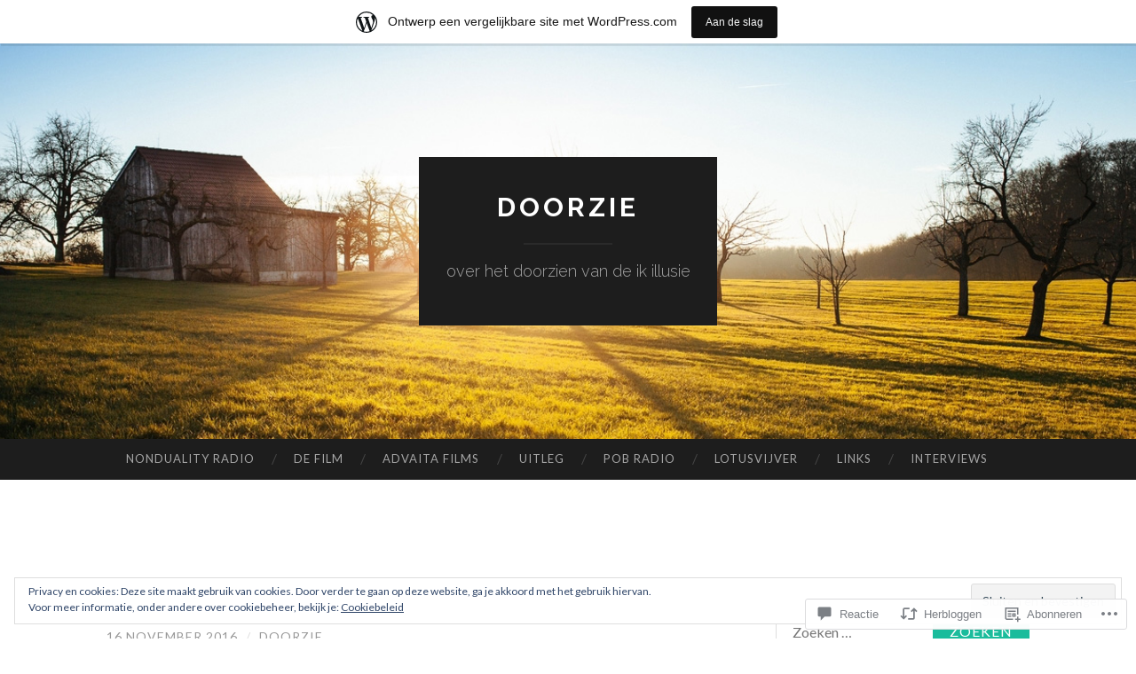

--- FILE ---
content_type: text/html; charset=UTF-8
request_url: https://doorzie.wordpress.com/2016/11/16/peter-gordijn-interview/
body_size: 59523
content:
<!DOCTYPE html>
<html lang="nl">
<head>
<meta charset="UTF-8">
<meta name="viewport" content="width=device-width, initial-scale=1">
<title>Peter Gordijn interview | doorzie</title>
<link rel="profile" href="http://gmpg.org/xfn/11">
<link rel="pingback" href="https://doorzie.wordpress.com/xmlrpc.php">

<meta name='robots' content='max-image-preview:large' />
<link rel='dns-prefetch' href='//s0.wp.com' />
<link rel='dns-prefetch' href='//widgets.wp.com' />
<link rel='dns-prefetch' href='//wordpress.com' />
<link rel='dns-prefetch' href='//fonts-api.wp.com' />
<link rel='dns-prefetch' href='//af.pubmine.com' />
<link rel="alternate" type="application/rss+xml" title="doorzie &raquo; Feed" href="https://doorzie.wordpress.com/feed/" />
<link rel="alternate" type="application/rss+xml" title="doorzie &raquo; Reactiesfeed" href="https://doorzie.wordpress.com/comments/feed/" />
<link rel="alternate" type="application/rss+xml" title="doorzie &raquo; Peter Gordijn interview Reactiesfeed" href="https://doorzie.wordpress.com/2016/11/16/peter-gordijn-interview/feed/" />
	<script type="text/javascript">
		/* <![CDATA[ */
		function addLoadEvent(func) {
			var oldonload = window.onload;
			if (typeof window.onload != 'function') {
				window.onload = func;
			} else {
				window.onload = function () {
					oldonload();
					func();
				}
			}
		}
		/* ]]> */
	</script>
	<link crossorigin='anonymous' rel='stylesheet' id='all-css-0-1' href='/_static/??-eJx9jFsKAjEMRTdkjYNS8UNcS2caSqfpg0lKcfdORRQf+BM4ufceaEVNOQkmgVhVoep8YmjeOhQGrGuag0dFpoFgLGQEGViuhNuJeQO/BTNKMVN4MMSc+7GV1vGCXWJVySwf9E9JPuBLfKev+kjZPQfRLAHFJ6dGs8Baff/08SWeh6Me9GF30vv5BiA5ZKI=&cssminify=yes' type='text/css' media='all' />
<style id='wp-emoji-styles-inline-css'>

	img.wp-smiley, img.emoji {
		display: inline !important;
		border: none !important;
		box-shadow: none !important;
		height: 1em !important;
		width: 1em !important;
		margin: 0 0.07em !important;
		vertical-align: -0.1em !important;
		background: none !important;
		padding: 0 !important;
	}
/*# sourceURL=wp-emoji-styles-inline-css */
</style>
<link crossorigin='anonymous' rel='stylesheet' id='all-css-2-1' href='/wp-content/plugins/gutenberg-core/v22.4.0/build/styles/block-library/style.min.css?m=1768935615i&cssminify=yes' type='text/css' media='all' />
<style id='wp-block-library-inline-css'>
.has-text-align-justify {
	text-align:justify;
}
.has-text-align-justify{text-align:justify;}

/*# sourceURL=wp-block-library-inline-css */
</style><style id='global-styles-inline-css'>
:root{--wp--preset--aspect-ratio--square: 1;--wp--preset--aspect-ratio--4-3: 4/3;--wp--preset--aspect-ratio--3-4: 3/4;--wp--preset--aspect-ratio--3-2: 3/2;--wp--preset--aspect-ratio--2-3: 2/3;--wp--preset--aspect-ratio--16-9: 16/9;--wp--preset--aspect-ratio--9-16: 9/16;--wp--preset--color--black: #000000;--wp--preset--color--cyan-bluish-gray: #abb8c3;--wp--preset--color--white: #ffffff;--wp--preset--color--pale-pink: #f78da7;--wp--preset--color--vivid-red: #cf2e2e;--wp--preset--color--luminous-vivid-orange: #ff6900;--wp--preset--color--luminous-vivid-amber: #fcb900;--wp--preset--color--light-green-cyan: #7bdcb5;--wp--preset--color--vivid-green-cyan: #00d084;--wp--preset--color--pale-cyan-blue: #8ed1fc;--wp--preset--color--vivid-cyan-blue: #0693e3;--wp--preset--color--vivid-purple: #9b51e0;--wp--preset--gradient--vivid-cyan-blue-to-vivid-purple: linear-gradient(135deg,rgb(6,147,227) 0%,rgb(155,81,224) 100%);--wp--preset--gradient--light-green-cyan-to-vivid-green-cyan: linear-gradient(135deg,rgb(122,220,180) 0%,rgb(0,208,130) 100%);--wp--preset--gradient--luminous-vivid-amber-to-luminous-vivid-orange: linear-gradient(135deg,rgb(252,185,0) 0%,rgb(255,105,0) 100%);--wp--preset--gradient--luminous-vivid-orange-to-vivid-red: linear-gradient(135deg,rgb(255,105,0) 0%,rgb(207,46,46) 100%);--wp--preset--gradient--very-light-gray-to-cyan-bluish-gray: linear-gradient(135deg,rgb(238,238,238) 0%,rgb(169,184,195) 100%);--wp--preset--gradient--cool-to-warm-spectrum: linear-gradient(135deg,rgb(74,234,220) 0%,rgb(151,120,209) 20%,rgb(207,42,186) 40%,rgb(238,44,130) 60%,rgb(251,105,98) 80%,rgb(254,248,76) 100%);--wp--preset--gradient--blush-light-purple: linear-gradient(135deg,rgb(255,206,236) 0%,rgb(152,150,240) 100%);--wp--preset--gradient--blush-bordeaux: linear-gradient(135deg,rgb(254,205,165) 0%,rgb(254,45,45) 50%,rgb(107,0,62) 100%);--wp--preset--gradient--luminous-dusk: linear-gradient(135deg,rgb(255,203,112) 0%,rgb(199,81,192) 50%,rgb(65,88,208) 100%);--wp--preset--gradient--pale-ocean: linear-gradient(135deg,rgb(255,245,203) 0%,rgb(182,227,212) 50%,rgb(51,167,181) 100%);--wp--preset--gradient--electric-grass: linear-gradient(135deg,rgb(202,248,128) 0%,rgb(113,206,126) 100%);--wp--preset--gradient--midnight: linear-gradient(135deg,rgb(2,3,129) 0%,rgb(40,116,252) 100%);--wp--preset--font-size--small: 13px;--wp--preset--font-size--medium: 20px;--wp--preset--font-size--large: 36px;--wp--preset--font-size--x-large: 42px;--wp--preset--font-family--albert-sans: 'Albert Sans', sans-serif;--wp--preset--font-family--alegreya: Alegreya, serif;--wp--preset--font-family--arvo: Arvo, serif;--wp--preset--font-family--bodoni-moda: 'Bodoni Moda', serif;--wp--preset--font-family--bricolage-grotesque: 'Bricolage Grotesque', sans-serif;--wp--preset--font-family--cabin: Cabin, sans-serif;--wp--preset--font-family--chivo: Chivo, sans-serif;--wp--preset--font-family--commissioner: Commissioner, sans-serif;--wp--preset--font-family--cormorant: Cormorant, serif;--wp--preset--font-family--courier-prime: 'Courier Prime', monospace;--wp--preset--font-family--crimson-pro: 'Crimson Pro', serif;--wp--preset--font-family--dm-mono: 'DM Mono', monospace;--wp--preset--font-family--dm-sans: 'DM Sans', sans-serif;--wp--preset--font-family--dm-serif-display: 'DM Serif Display', serif;--wp--preset--font-family--domine: Domine, serif;--wp--preset--font-family--eb-garamond: 'EB Garamond', serif;--wp--preset--font-family--epilogue: Epilogue, sans-serif;--wp--preset--font-family--fahkwang: Fahkwang, sans-serif;--wp--preset--font-family--figtree: Figtree, sans-serif;--wp--preset--font-family--fira-sans: 'Fira Sans', sans-serif;--wp--preset--font-family--fjalla-one: 'Fjalla One', sans-serif;--wp--preset--font-family--fraunces: Fraunces, serif;--wp--preset--font-family--gabarito: Gabarito, system-ui;--wp--preset--font-family--ibm-plex-mono: 'IBM Plex Mono', monospace;--wp--preset--font-family--ibm-plex-sans: 'IBM Plex Sans', sans-serif;--wp--preset--font-family--ibarra-real-nova: 'Ibarra Real Nova', serif;--wp--preset--font-family--instrument-serif: 'Instrument Serif', serif;--wp--preset--font-family--inter: Inter, sans-serif;--wp--preset--font-family--josefin-sans: 'Josefin Sans', sans-serif;--wp--preset--font-family--jost: Jost, sans-serif;--wp--preset--font-family--libre-baskerville: 'Libre Baskerville', serif;--wp--preset--font-family--libre-franklin: 'Libre Franklin', sans-serif;--wp--preset--font-family--literata: Literata, serif;--wp--preset--font-family--lora: Lora, serif;--wp--preset--font-family--merriweather: Merriweather, serif;--wp--preset--font-family--montserrat: Montserrat, sans-serif;--wp--preset--font-family--newsreader: Newsreader, serif;--wp--preset--font-family--noto-sans-mono: 'Noto Sans Mono', sans-serif;--wp--preset--font-family--nunito: Nunito, sans-serif;--wp--preset--font-family--open-sans: 'Open Sans', sans-serif;--wp--preset--font-family--overpass: Overpass, sans-serif;--wp--preset--font-family--pt-serif: 'PT Serif', serif;--wp--preset--font-family--petrona: Petrona, serif;--wp--preset--font-family--piazzolla: Piazzolla, serif;--wp--preset--font-family--playfair-display: 'Playfair Display', serif;--wp--preset--font-family--plus-jakarta-sans: 'Plus Jakarta Sans', sans-serif;--wp--preset--font-family--poppins: Poppins, sans-serif;--wp--preset--font-family--raleway: Raleway, sans-serif;--wp--preset--font-family--roboto: Roboto, sans-serif;--wp--preset--font-family--roboto-slab: 'Roboto Slab', serif;--wp--preset--font-family--rubik: Rubik, sans-serif;--wp--preset--font-family--rufina: Rufina, serif;--wp--preset--font-family--sora: Sora, sans-serif;--wp--preset--font-family--source-sans-3: 'Source Sans 3', sans-serif;--wp--preset--font-family--source-serif-4: 'Source Serif 4', serif;--wp--preset--font-family--space-mono: 'Space Mono', monospace;--wp--preset--font-family--syne: Syne, sans-serif;--wp--preset--font-family--texturina: Texturina, serif;--wp--preset--font-family--urbanist: Urbanist, sans-serif;--wp--preset--font-family--work-sans: 'Work Sans', sans-serif;--wp--preset--spacing--20: 0.44rem;--wp--preset--spacing--30: 0.67rem;--wp--preset--spacing--40: 1rem;--wp--preset--spacing--50: 1.5rem;--wp--preset--spacing--60: 2.25rem;--wp--preset--spacing--70: 3.38rem;--wp--preset--spacing--80: 5.06rem;--wp--preset--shadow--natural: 6px 6px 9px rgba(0, 0, 0, 0.2);--wp--preset--shadow--deep: 12px 12px 50px rgba(0, 0, 0, 0.4);--wp--preset--shadow--sharp: 6px 6px 0px rgba(0, 0, 0, 0.2);--wp--preset--shadow--outlined: 6px 6px 0px -3px rgb(255, 255, 255), 6px 6px rgb(0, 0, 0);--wp--preset--shadow--crisp: 6px 6px 0px rgb(0, 0, 0);}:where(body) { margin: 0; }:where(.is-layout-flex){gap: 0.5em;}:where(.is-layout-grid){gap: 0.5em;}body .is-layout-flex{display: flex;}.is-layout-flex{flex-wrap: wrap;align-items: center;}.is-layout-flex > :is(*, div){margin: 0;}body .is-layout-grid{display: grid;}.is-layout-grid > :is(*, div){margin: 0;}body{padding-top: 0px;padding-right: 0px;padding-bottom: 0px;padding-left: 0px;}:root :where(.wp-element-button, .wp-block-button__link){background-color: #32373c;border-width: 0;color: #fff;font-family: inherit;font-size: inherit;font-style: inherit;font-weight: inherit;letter-spacing: inherit;line-height: inherit;padding-top: calc(0.667em + 2px);padding-right: calc(1.333em + 2px);padding-bottom: calc(0.667em + 2px);padding-left: calc(1.333em + 2px);text-decoration: none;text-transform: inherit;}.has-black-color{color: var(--wp--preset--color--black) !important;}.has-cyan-bluish-gray-color{color: var(--wp--preset--color--cyan-bluish-gray) !important;}.has-white-color{color: var(--wp--preset--color--white) !important;}.has-pale-pink-color{color: var(--wp--preset--color--pale-pink) !important;}.has-vivid-red-color{color: var(--wp--preset--color--vivid-red) !important;}.has-luminous-vivid-orange-color{color: var(--wp--preset--color--luminous-vivid-orange) !important;}.has-luminous-vivid-amber-color{color: var(--wp--preset--color--luminous-vivid-amber) !important;}.has-light-green-cyan-color{color: var(--wp--preset--color--light-green-cyan) !important;}.has-vivid-green-cyan-color{color: var(--wp--preset--color--vivid-green-cyan) !important;}.has-pale-cyan-blue-color{color: var(--wp--preset--color--pale-cyan-blue) !important;}.has-vivid-cyan-blue-color{color: var(--wp--preset--color--vivid-cyan-blue) !important;}.has-vivid-purple-color{color: var(--wp--preset--color--vivid-purple) !important;}.has-black-background-color{background-color: var(--wp--preset--color--black) !important;}.has-cyan-bluish-gray-background-color{background-color: var(--wp--preset--color--cyan-bluish-gray) !important;}.has-white-background-color{background-color: var(--wp--preset--color--white) !important;}.has-pale-pink-background-color{background-color: var(--wp--preset--color--pale-pink) !important;}.has-vivid-red-background-color{background-color: var(--wp--preset--color--vivid-red) !important;}.has-luminous-vivid-orange-background-color{background-color: var(--wp--preset--color--luminous-vivid-orange) !important;}.has-luminous-vivid-amber-background-color{background-color: var(--wp--preset--color--luminous-vivid-amber) !important;}.has-light-green-cyan-background-color{background-color: var(--wp--preset--color--light-green-cyan) !important;}.has-vivid-green-cyan-background-color{background-color: var(--wp--preset--color--vivid-green-cyan) !important;}.has-pale-cyan-blue-background-color{background-color: var(--wp--preset--color--pale-cyan-blue) !important;}.has-vivid-cyan-blue-background-color{background-color: var(--wp--preset--color--vivid-cyan-blue) !important;}.has-vivid-purple-background-color{background-color: var(--wp--preset--color--vivid-purple) !important;}.has-black-border-color{border-color: var(--wp--preset--color--black) !important;}.has-cyan-bluish-gray-border-color{border-color: var(--wp--preset--color--cyan-bluish-gray) !important;}.has-white-border-color{border-color: var(--wp--preset--color--white) !important;}.has-pale-pink-border-color{border-color: var(--wp--preset--color--pale-pink) !important;}.has-vivid-red-border-color{border-color: var(--wp--preset--color--vivid-red) !important;}.has-luminous-vivid-orange-border-color{border-color: var(--wp--preset--color--luminous-vivid-orange) !important;}.has-luminous-vivid-amber-border-color{border-color: var(--wp--preset--color--luminous-vivid-amber) !important;}.has-light-green-cyan-border-color{border-color: var(--wp--preset--color--light-green-cyan) !important;}.has-vivid-green-cyan-border-color{border-color: var(--wp--preset--color--vivid-green-cyan) !important;}.has-pale-cyan-blue-border-color{border-color: var(--wp--preset--color--pale-cyan-blue) !important;}.has-vivid-cyan-blue-border-color{border-color: var(--wp--preset--color--vivid-cyan-blue) !important;}.has-vivid-purple-border-color{border-color: var(--wp--preset--color--vivid-purple) !important;}.has-vivid-cyan-blue-to-vivid-purple-gradient-background{background: var(--wp--preset--gradient--vivid-cyan-blue-to-vivid-purple) !important;}.has-light-green-cyan-to-vivid-green-cyan-gradient-background{background: var(--wp--preset--gradient--light-green-cyan-to-vivid-green-cyan) !important;}.has-luminous-vivid-amber-to-luminous-vivid-orange-gradient-background{background: var(--wp--preset--gradient--luminous-vivid-amber-to-luminous-vivid-orange) !important;}.has-luminous-vivid-orange-to-vivid-red-gradient-background{background: var(--wp--preset--gradient--luminous-vivid-orange-to-vivid-red) !important;}.has-very-light-gray-to-cyan-bluish-gray-gradient-background{background: var(--wp--preset--gradient--very-light-gray-to-cyan-bluish-gray) !important;}.has-cool-to-warm-spectrum-gradient-background{background: var(--wp--preset--gradient--cool-to-warm-spectrum) !important;}.has-blush-light-purple-gradient-background{background: var(--wp--preset--gradient--blush-light-purple) !important;}.has-blush-bordeaux-gradient-background{background: var(--wp--preset--gradient--blush-bordeaux) !important;}.has-luminous-dusk-gradient-background{background: var(--wp--preset--gradient--luminous-dusk) !important;}.has-pale-ocean-gradient-background{background: var(--wp--preset--gradient--pale-ocean) !important;}.has-electric-grass-gradient-background{background: var(--wp--preset--gradient--electric-grass) !important;}.has-midnight-gradient-background{background: var(--wp--preset--gradient--midnight) !important;}.has-small-font-size{font-size: var(--wp--preset--font-size--small) !important;}.has-medium-font-size{font-size: var(--wp--preset--font-size--medium) !important;}.has-large-font-size{font-size: var(--wp--preset--font-size--large) !important;}.has-x-large-font-size{font-size: var(--wp--preset--font-size--x-large) !important;}.has-albert-sans-font-family{font-family: var(--wp--preset--font-family--albert-sans) !important;}.has-alegreya-font-family{font-family: var(--wp--preset--font-family--alegreya) !important;}.has-arvo-font-family{font-family: var(--wp--preset--font-family--arvo) !important;}.has-bodoni-moda-font-family{font-family: var(--wp--preset--font-family--bodoni-moda) !important;}.has-bricolage-grotesque-font-family{font-family: var(--wp--preset--font-family--bricolage-grotesque) !important;}.has-cabin-font-family{font-family: var(--wp--preset--font-family--cabin) !important;}.has-chivo-font-family{font-family: var(--wp--preset--font-family--chivo) !important;}.has-commissioner-font-family{font-family: var(--wp--preset--font-family--commissioner) !important;}.has-cormorant-font-family{font-family: var(--wp--preset--font-family--cormorant) !important;}.has-courier-prime-font-family{font-family: var(--wp--preset--font-family--courier-prime) !important;}.has-crimson-pro-font-family{font-family: var(--wp--preset--font-family--crimson-pro) !important;}.has-dm-mono-font-family{font-family: var(--wp--preset--font-family--dm-mono) !important;}.has-dm-sans-font-family{font-family: var(--wp--preset--font-family--dm-sans) !important;}.has-dm-serif-display-font-family{font-family: var(--wp--preset--font-family--dm-serif-display) !important;}.has-domine-font-family{font-family: var(--wp--preset--font-family--domine) !important;}.has-eb-garamond-font-family{font-family: var(--wp--preset--font-family--eb-garamond) !important;}.has-epilogue-font-family{font-family: var(--wp--preset--font-family--epilogue) !important;}.has-fahkwang-font-family{font-family: var(--wp--preset--font-family--fahkwang) !important;}.has-figtree-font-family{font-family: var(--wp--preset--font-family--figtree) !important;}.has-fira-sans-font-family{font-family: var(--wp--preset--font-family--fira-sans) !important;}.has-fjalla-one-font-family{font-family: var(--wp--preset--font-family--fjalla-one) !important;}.has-fraunces-font-family{font-family: var(--wp--preset--font-family--fraunces) !important;}.has-gabarito-font-family{font-family: var(--wp--preset--font-family--gabarito) !important;}.has-ibm-plex-mono-font-family{font-family: var(--wp--preset--font-family--ibm-plex-mono) !important;}.has-ibm-plex-sans-font-family{font-family: var(--wp--preset--font-family--ibm-plex-sans) !important;}.has-ibarra-real-nova-font-family{font-family: var(--wp--preset--font-family--ibarra-real-nova) !important;}.has-instrument-serif-font-family{font-family: var(--wp--preset--font-family--instrument-serif) !important;}.has-inter-font-family{font-family: var(--wp--preset--font-family--inter) !important;}.has-josefin-sans-font-family{font-family: var(--wp--preset--font-family--josefin-sans) !important;}.has-jost-font-family{font-family: var(--wp--preset--font-family--jost) !important;}.has-libre-baskerville-font-family{font-family: var(--wp--preset--font-family--libre-baskerville) !important;}.has-libre-franklin-font-family{font-family: var(--wp--preset--font-family--libre-franklin) !important;}.has-literata-font-family{font-family: var(--wp--preset--font-family--literata) !important;}.has-lora-font-family{font-family: var(--wp--preset--font-family--lora) !important;}.has-merriweather-font-family{font-family: var(--wp--preset--font-family--merriweather) !important;}.has-montserrat-font-family{font-family: var(--wp--preset--font-family--montserrat) !important;}.has-newsreader-font-family{font-family: var(--wp--preset--font-family--newsreader) !important;}.has-noto-sans-mono-font-family{font-family: var(--wp--preset--font-family--noto-sans-mono) !important;}.has-nunito-font-family{font-family: var(--wp--preset--font-family--nunito) !important;}.has-open-sans-font-family{font-family: var(--wp--preset--font-family--open-sans) !important;}.has-overpass-font-family{font-family: var(--wp--preset--font-family--overpass) !important;}.has-pt-serif-font-family{font-family: var(--wp--preset--font-family--pt-serif) !important;}.has-petrona-font-family{font-family: var(--wp--preset--font-family--petrona) !important;}.has-piazzolla-font-family{font-family: var(--wp--preset--font-family--piazzolla) !important;}.has-playfair-display-font-family{font-family: var(--wp--preset--font-family--playfair-display) !important;}.has-plus-jakarta-sans-font-family{font-family: var(--wp--preset--font-family--plus-jakarta-sans) !important;}.has-poppins-font-family{font-family: var(--wp--preset--font-family--poppins) !important;}.has-raleway-font-family{font-family: var(--wp--preset--font-family--raleway) !important;}.has-roboto-font-family{font-family: var(--wp--preset--font-family--roboto) !important;}.has-roboto-slab-font-family{font-family: var(--wp--preset--font-family--roboto-slab) !important;}.has-rubik-font-family{font-family: var(--wp--preset--font-family--rubik) !important;}.has-rufina-font-family{font-family: var(--wp--preset--font-family--rufina) !important;}.has-sora-font-family{font-family: var(--wp--preset--font-family--sora) !important;}.has-source-sans-3-font-family{font-family: var(--wp--preset--font-family--source-sans-3) !important;}.has-source-serif-4-font-family{font-family: var(--wp--preset--font-family--source-serif-4) !important;}.has-space-mono-font-family{font-family: var(--wp--preset--font-family--space-mono) !important;}.has-syne-font-family{font-family: var(--wp--preset--font-family--syne) !important;}.has-texturina-font-family{font-family: var(--wp--preset--font-family--texturina) !important;}.has-urbanist-font-family{font-family: var(--wp--preset--font-family--urbanist) !important;}.has-work-sans-font-family{font-family: var(--wp--preset--font-family--work-sans) !important;}
/*# sourceURL=global-styles-inline-css */
</style>

<style id='classic-theme-styles-inline-css'>
.wp-block-button__link{background-color:#32373c;border-radius:9999px;box-shadow:none;color:#fff;font-size:1.125em;padding:calc(.667em + 2px) calc(1.333em + 2px);text-decoration:none}.wp-block-file__button{background:#32373c;color:#fff}.wp-block-accordion-heading{margin:0}.wp-block-accordion-heading__toggle{background-color:inherit!important;color:inherit!important}.wp-block-accordion-heading__toggle:not(:focus-visible){outline:none}.wp-block-accordion-heading__toggle:focus,.wp-block-accordion-heading__toggle:hover{background-color:inherit!important;border:none;box-shadow:none;color:inherit;padding:var(--wp--preset--spacing--20,1em) 0;text-decoration:none}.wp-block-accordion-heading__toggle:focus-visible{outline:auto;outline-offset:0}
/*# sourceURL=/wp-content/plugins/gutenberg-core/v22.4.0/build/styles/block-library/classic.min.css */
</style>
<link crossorigin='anonymous' rel='stylesheet' id='all-css-4-1' href='/_static/??-eJx9j9sOwjAIhl/[base64]&cssminify=yes' type='text/css' media='all' />
<link rel='stylesheet' id='verbum-gutenberg-css-css' href='https://widgets.wp.com/verbum-block-editor/block-editor.css?ver=1738686361' media='all' />
<link crossorigin='anonymous' rel='stylesheet' id='all-css-6-1' href='/_static/??/wp-content/mu-plugins/comment-likes/css/comment-likes.css,/i/noticons/noticons.css?m=1436783281j&cssminify=yes' type='text/css' media='all' />
<link rel='stylesheet' id='hemingway-rewritten-fonts-css' href='https://fonts-api.wp.com/css?family=Raleway%3A400%2C300%2C700%7CLato%3A400%2C700%2C400italic%2C700italic&#038;subset=latin%2Clatin-ext' media='all' />
<link crossorigin='anonymous' rel='stylesheet' id='all-css-8-1' href='/_static/??-eJyFj+EKwjAMhF/IGsbU/RIfRdYSt8y2KU27sre3ExFBmf8u5O7yBUpQhn1CnyCN6FAgZA1VkR9Kv6iIJVKqe5C0WNwbkR18hFxWweaBvMCEKfTm/prBMXu4kjcwoMdINSG/5VfpH5K180mjSjDstpgkazGRQqL15I2t5bLlH3nGqHTW2laA98sXd266U9sdu6Y9TA/+ZnUW&cssminify=yes' type='text/css' media='all' />
<style id='jetpack_facebook_likebox-inline-css'>
.widget_facebook_likebox {
	overflow: hidden;
}

/*# sourceURL=/wp-content/mu-plugins/jetpack-plugin/moon/modules/widgets/facebook-likebox/style.css */
</style>
<link crossorigin='anonymous' rel='stylesheet' id='all-css-10-1' href='/_static/??-eJzTLy/QTc7PK0nNK9HPLdUtyClNz8wr1i9KTcrJTwcy0/WTi5G5ekCujj52Temp+bo5+cmJJZn5eSgc3bScxMwikFb7XFtDE1NLExMLc0OTLACohS2q&cssminify=yes' type='text/css' media='all' />
<link crossorigin='anonymous' rel='stylesheet' id='print-css-11-1' href='/wp-content/mu-plugins/global-print/global-print.css?m=1465851035i&cssminify=yes' type='text/css' media='print' />
<style id='jetpack-global-styles-frontend-style-inline-css'>
:root { --font-headings: unset; --font-base: unset; --font-headings-default: -apple-system,BlinkMacSystemFont,"Segoe UI",Roboto,Oxygen-Sans,Ubuntu,Cantarell,"Helvetica Neue",sans-serif; --font-base-default: -apple-system,BlinkMacSystemFont,"Segoe UI",Roboto,Oxygen-Sans,Ubuntu,Cantarell,"Helvetica Neue",sans-serif;}
/*# sourceURL=jetpack-global-styles-frontend-style-inline-css */
</style>
<link crossorigin='anonymous' rel='stylesheet' id='all-css-14-1' href='/_static/??-eJyNjtEKwjAMRX/IGKaV+SJ+inRt7TLTZiwdw793k72oIHsJ90BybnDqwUkuIRdMI/Q8RsqKXSi9dY+VMYksw48cFLW1Q/DW++c7Uo57p7rD7aYbZYcqjiwDSxT9gB9baUOae1uDkaWx/K9uIh9DUZxX1gxxIA82e2DSsuW2md9QILgLs0xfuAiu6VLVp+PhbOrKdC9/Ong1&cssminify=yes' type='text/css' media='all' />
<script type="text/javascript" id="jetpack_related-posts-js-extra">
/* <![CDATA[ */
var related_posts_js_options = {"post_heading":"h4"};
//# sourceURL=jetpack_related-posts-js-extra
/* ]]> */
</script>
<script type="text/javascript" id="wpcom-actionbar-placeholder-js-extra">
/* <![CDATA[ */
var actionbardata = {"siteID":"92652291","postID":"2868","siteURL":"https://doorzie.wordpress.com","xhrURL":"https://doorzie.wordpress.com/wp-admin/admin-ajax.php","nonce":"da64b6e1d0","isLoggedIn":"","statusMessage":"","subsEmailDefault":"instantly","proxyScriptUrl":"https://s0.wp.com/wp-content/js/wpcom-proxy-request.js?m=1513050504i&amp;ver=20211021","shortlink":"https://wp.me/p6gL5N-Kg","i18n":{"followedText":"Nieuwe berichten van deze site verschijnen nu in je \u003Ca href=\"https://wordpress.com/reader\"\u003EReader\u003C/a\u003E","foldBar":"Deze balk inklappen","unfoldBar":"Deze balk uitbreiden","shortLinkCopied":"Shortlink gekopieerd naar klembord."}};
//# sourceURL=wpcom-actionbar-placeholder-js-extra
/* ]]> */
</script>
<script type="text/javascript" id="jetpack-mu-wpcom-settings-js-before">
/* <![CDATA[ */
var JETPACK_MU_WPCOM_SETTINGS = {"assetsUrl":"https://s0.wp.com/wp-content/mu-plugins/jetpack-mu-wpcom-plugin/moon/jetpack_vendor/automattic/jetpack-mu-wpcom/src/build/"};
//# sourceURL=jetpack-mu-wpcom-settings-js-before
/* ]]> */
</script>
<script crossorigin='anonymous' type='text/javascript'  src='/_static/??-eJx9jeEOwiAMhF/Irrpk+sv4KGYDJCDQhsKmb+80Gqcm/movd98dTgyKUjGpYKzAoVqXBL0p3KvzU2MkSnh0SeFQXdCYTeiL0cAkRT5VE11qvKxwUeznTCjAmS7Xb28xKnUQlR0XR7M6UQg0/YlPTlszz/vXC0ONDKMzP9QQyL45yrrXAir0IubBq8g4tvcDiRJYzXmuOMT9Ztd16/W2bTt/AxXcbtI='></script>
<script type="text/javascript" id="rlt-proxy-js-after">
/* <![CDATA[ */
	rltInitialize( {"token":null,"iframeOrigins":["https:\/\/widgets.wp.com"]} );
//# sourceURL=rlt-proxy-js-after
/* ]]> */
</script>
<link rel="EditURI" type="application/rsd+xml" title="RSD" href="https://doorzie.wordpress.com/xmlrpc.php?rsd" />
<meta name="generator" content="WordPress.com" />
<link rel="canonical" href="https://doorzie.wordpress.com/2016/11/16/peter-gordijn-interview/" />
<link rel='shortlink' href='https://wp.me/p6gL5N-Kg' />
<link rel="alternate" type="application/json+oembed" href="https://public-api.wordpress.com/oembed/?format=json&amp;url=https%3A%2F%2Fdoorzie.wordpress.com%2F2016%2F11%2F16%2Fpeter-gordijn-interview%2F&amp;for=wpcom-auto-discovery" /><link rel="alternate" type="application/xml+oembed" href="https://public-api.wordpress.com/oembed/?format=xml&amp;url=https%3A%2F%2Fdoorzie.wordpress.com%2F2016%2F11%2F16%2Fpeter-gordijn-interview%2F&amp;for=wpcom-auto-discovery" />
<!-- Jetpack Open Graph Tags -->
<meta property="og:type" content="article" />
<meta property="og:title" content="Peter Gordijn interview" />
<meta property="og:url" content="https://doorzie.wordpress.com/2016/11/16/peter-gordijn-interview/" />
<meta property="og:description" content="Peter Gordijn is een mooie verschijning in bewustzijn. Hij was apachepiloot in oorlogsgebieden, maar richt zich tegenwoordig op persoonlijke ontwikkeling en onderzoeken wat werkelijk waar is. Op zi…" />
<meta property="article:published_time" content="2016-11-16T12:51:51+00:00" />
<meta property="article:modified_time" content="2016-11-16T12:51:51+00:00" />
<meta property="og:site_name" content="doorzie" />
<meta property="og:image" content="http://img.youtube.com/vi/e5Tv8h_jKJ0/0.jpg" />
<meta property="og:image:secure_url" content="https://img.youtube.com/vi/e5Tv8h_jKJ0/0.jpg" />
<meta property="og:image:width" content="200" />
<meta property="og:image:height" content="200" />
<meta property="og:image:alt" content="" />
<meta property="og:locale" content="nl_NL" />
<meta property="fb:app_id" content="249643311490" />
<meta property="article:publisher" content="https://www.facebook.com/WordPresscom" />
<meta name="twitter:creator" content="@Nondualisme" />
<meta name="twitter:text:title" content="Peter Gordijn interview" />
<meta name="twitter:image" content="https://doorzie.wordpress.com/wp-content/uploads/2019/05/image.jpg?w=240" />
<meta name="twitter:card" content="summary" />

<!-- End Jetpack Open Graph Tags -->
<link rel='openid.server' href='https://doorzie.wordpress.com/?openidserver=1' />
<link rel='openid.delegate' href='https://doorzie.wordpress.com/' />
<link rel="search" type="application/opensearchdescription+xml" href="https://doorzie.wordpress.com/osd.xml" title="doorzie" />
<link rel="search" type="application/opensearchdescription+xml" href="https://s1.wp.com/opensearch.xml" title="WordPress.com" />
<style type="text/css">.recentcomments a{display:inline !important;padding:0 !important;margin:0 !important;}</style>		<style type="text/css">
			.recentcomments a {
				display: inline !important;
				padding: 0 !important;
				margin: 0 !important;
			}

			table.recentcommentsavatartop img.avatar, table.recentcommentsavatarend img.avatar {
				border: 0px;
				margin: 0;
			}

			table.recentcommentsavatartop a, table.recentcommentsavatarend a {
				border: 0px !important;
				background-color: transparent !important;
			}

			td.recentcommentsavatarend, td.recentcommentsavatartop {
				padding: 0px 0px 1px 0px;
				margin: 0px;
			}

			td.recentcommentstextend {
				border: none !important;
				padding: 0px 0px 2px 10px;
			}

			.rtl td.recentcommentstextend {
				padding: 0px 10px 2px 0px;
			}

			td.recentcommentstexttop {
				border: none;
				padding: 0px 0px 0px 10px;
			}

			.rtl td.recentcommentstexttop {
				padding: 0px 10px 0px 0px;
			}
		</style>
		<meta name="description" content="Peter Gordijn is een mooie verschijning in bewustzijn. Hij was apachepiloot in oorlogsgebieden, maar richt zich tegenwoordig op persoonlijke ontwikkeling en onderzoeken wat werkelijk waar is. Op zijn website petergordijn.nl vind je zijn teksten, vlogs en meer. Ook bracht hij een tijdje terug een boek uit genaamd Wakker! Hier een recent interview dat Patrick met&hellip;" />
	<style type="text/css">
			.site-title a,
		.site-description {
			color: #ffffff;
		}
				.site-header-image {
			background-image: url(https://s0.wp.com/wp-content/themes/pub/hemingway-rewritten/images/header.jpg);
		}
		</style>
	<script type="text/javascript">
/* <![CDATA[ */
var wa_client = {}; wa_client.cmd = []; wa_client.config = { 'blog_id': 92652291, 'blog_language': 'nl', 'is_wordads': false, 'hosting_type': 0, 'afp_account_id': null, 'afp_host_id': 5038568878849053, 'theme': 'pub/hemingway-rewritten', '_': { 'title': 'Advertentie', 'privacy_settings': 'Instellingen | Privacy' }, 'formats': [ 'inline', 'belowpost', 'bottom_sticky', 'sidebar_sticky_right', 'sidebar', 'gutenberg_rectangle', 'gutenberg_leaderboard', 'gutenberg_mobile_leaderboard', 'gutenberg_skyscraper' ] };
/* ]]> */
</script>
		<script type="text/javascript">

			window.doNotSellCallback = function() {

				var linkElements = [
					'a[href="https://wordpress.com/?ref=footer_blog"]',
					'a[href="https://wordpress.com/?ref=footer_website"]',
					'a[href="https://wordpress.com/?ref=vertical_footer"]',
					'a[href^="https://wordpress.com/?ref=footer_segment_"]',
				].join(',');

				var dnsLink = document.createElement( 'a' );
				dnsLink.href = 'https://wordpress.com/nl/advertising-program-optout/';
				dnsLink.classList.add( 'do-not-sell-link' );
				dnsLink.rel = 'nofollow';
				dnsLink.style.marginLeft = '0.5em';
				dnsLink.textContent = 'Mijn persoonsgegevens niet verkopen of delen';

				var creditLinks = document.querySelectorAll( linkElements );

				if ( 0 === creditLinks.length ) {
					return false;
				}

				Array.prototype.forEach.call( creditLinks, function( el ) {
					el.insertAdjacentElement( 'afterend', dnsLink );
				});

				return true;
			};

		</script>
		<link rel="icon" href="https://doorzie.wordpress.com/wp-content/uploads/2019/05/image.jpg?w=32" sizes="32x32" />
<link rel="icon" href="https://doorzie.wordpress.com/wp-content/uploads/2019/05/image.jpg?w=192" sizes="192x192" />
<link rel="apple-touch-icon" href="https://doorzie.wordpress.com/wp-content/uploads/2019/05/image.jpg?w=180" />
<meta name="msapplication-TileImage" content="https://doorzie.wordpress.com/wp-content/uploads/2019/05/image.jpg?w=270" />
<script type="text/javascript">
	window.google_analytics_uacct = "UA-52447-2";
</script>

<script type="text/javascript">
	var _gaq = _gaq || [];
	_gaq.push(['_setAccount', 'UA-52447-2']);
	_gaq.push(['_gat._anonymizeIp']);
	_gaq.push(['_setDomainName', 'wordpress.com']);
	_gaq.push(['_initData']);
	_gaq.push(['_trackPageview']);

	(function() {
		var ga = document.createElement('script'); ga.type = 'text/javascript'; ga.async = true;
		ga.src = ('https:' == document.location.protocol ? 'https://ssl' : 'http://www') + '.google-analytics.com/ga.js';
		(document.getElementsByTagName('head')[0] || document.getElementsByTagName('body')[0]).appendChild(ga);
	})();
</script>
<link crossorigin='anonymous' rel='stylesheet' id='all-css-0-3' href='/_static/??-eJyljtFKA0EMRX/INNRSiw/ip5RpJrSpk0nYZHbx713EiiII4ltyL/dwcHEg68k9UQd4G2fpgVdOL/QCa7Q4mX4UqGb9Vh5n7tUmLCNNS6bQ54xaiRCCvLAyXLg5T1glEicOtx4yM8xS2eJnsqGIO/zd66vOUTrhaUirGOMUNImnrMTv30al/5WsVkfjwEXqmTMwzcEt1ivytfF/cWEkpYFylQJC78o37rM+bQ/73ePhYbe9v74B3hShGQ==&cssminify=yes' type='text/css' media='all' />
</head>

<body class="wp-singular post-template-default single single-post postid-2868 single-format-standard wp-theme-pubhemingway-rewritten customizer-styles-applied jetpack-reblog-enabled has-marketing-bar has-marketing-bar-theme-hemingway-rewritten">
<div id="page" class="hfeed site">

	<header id="masthead" class="site-header" role="banner">
		<div class="site-header-image">
			<div class="site-branding-wrapper">
				<div class="site-branding">
					<h1 class="site-title"><a href="https://doorzie.wordpress.com/" rel="home">doorzie</a></h1>
					<h2 class="site-description">over het doorzien van de ik illusie</h2>
				</div>
			</div>
		</div>
	</header><!-- #masthead -->
	<nav id="site-navigation" class="main-navigation clear" role="navigation">
		<button class="menu-toggle" aria-controls="primary-menu" aria-expanded="false"><span class="screen-reader-text">Menu</span></button>
		<a class="skip-link screen-reader-text" href="#content">Spring naar inhoud</a>

		<div class="menu-menu-1-container"><ul id="primary-menu" class="menu"><li id="menu-item-436" class="menu-item menu-item-type-post_type menu-item-object-page menu-item-436"><a href="https://doorzie.wordpress.com/advaita-fm/">Nonduality Radio</a></li>
<li id="menu-item-640" class="menu-item menu-item-type-post_type menu-item-object-page menu-item-640"><a href="https://doorzie.wordpress.com/alles-over-niets/">DE FILM</a></li>
<li id="menu-item-437" class="menu-item menu-item-type-post_type menu-item-object-page menu-item-437"><a href="https://doorzie.wordpress.com/films-over-advaita/">ADVAITA FILMS</a></li>
<li id="menu-item-438" class="menu-item menu-item-type-post_type menu-item-object-page menu-item-438"><a href="https://doorzie.wordpress.com/over/">UITLEG</a></li>
<li id="menu-item-439" class="menu-item menu-item-type-post_type menu-item-object-page menu-item-439"><a href="https://doorzie.wordpress.com/pob-radio/">POB RADIO</a></li>
<li id="menu-item-440" class="menu-item menu-item-type-post_type menu-item-object-post menu-item-440"><a href="https://doorzie.wordpress.com/2015/07/23/de-lotusvijver-op-radio-5-met-rinus-van-warven-over-advaita/">LOTUSVIJVER</a></li>
<li id="menu-item-948" class="menu-item menu-item-type-post_type menu-item-object-post menu-item-948"><a href="https://doorzie.wordpress.com/2015/11/17/25-nondualiteit-websites/">LINKS</a></li>
<li id="menu-item-5188" class="menu-item menu-item-type-post_type menu-item-object-page menu-item-5188"><a href="https://doorzie.wordpress.com/interviews/">INTERVIEWS</a></li>
</ul></div>		<div id="header-search-toggle">
			<span class="screen-reader-text">Zoeken</span>
		</div>
		<div id="header-search">
			<form role="search" method="get" class="search-form" action="https://doorzie.wordpress.com/">
				<label>
					<span class="screen-reader-text">Zoek naar:</span>
					<input type="search" class="search-field" placeholder="Zoeken &hellip;" value="" name="s" />
				</label>
				<input type="submit" class="search-submit" value="Zoeken" />
			</form>		</div>
	</nav><!-- #site-navigation -->
	<div id="content" class="site-content">

	<div id="primary" class="content-area">
		<main id="main" class="site-main" role="main">

					
			
<article id="post-2868" class="post-2868 post type-post status-publish format-standard hentry category-nondualiteit">
	<header class="entry-header">
					<h1 class="entry-title">Peter Gordijn interview</h1>				<div class="entry-meta">
			<span class="posted-on"><a href="https://doorzie.wordpress.com/2016/11/16/peter-gordijn-interview/" rel="bookmark"><time class="entry-date published" datetime="2016-11-16T14:51:51+01:00">16 november 2016</time></a></span><span class="byline"><span class="sep"> / </span><span class="author vcard"><a class="url fn n" href="https://doorzie.wordpress.com/author/doorzie/">doorzie</a></span></span>					</div><!-- .entry-meta -->
	</header><!-- .entry-header -->

	<div class="entry-content">
		<p>Peter Gordijn is een mooie verschijning in bewustzijn. Hij was apachepiloot in oorlogsgebieden, maar richt zich tegenwoordig op persoonlijke ontwikkeling en onderzoeken wat werkelijk waar is. Op zijn website <a href="http://petergordijn.nl" target="_blank">petergordijn.nl</a> vind je zijn teksten, vlogs en meer. Ook bracht hij een tijdje terug een boek uit genaamd <a href="https://partnerprogramma.bol.com/click/click?p=1&amp;t=url&amp;s=36163&amp;f=TXL&amp;url=https%3A%2F%2Fwww.bol.com%2Fnl%2Fp%2Fwakker%2F9200000040876832%2F&amp;name=wakker1" target="_blank">Wakker!</a></p>
<p><a href="https://www.youtube.com/watch?v=e5Tv8h_jKJ0" target="_blank">Hier een recent interview</a> dat Patrick met hem hield, in zijn camper waarmee hij rondtrekt:</p>
<div class="jetpack-video-wrapper"><span class="embed-youtube" style="text-align:center; display: block;"><iframe class="youtube-player" width="676" height="381" src="https://www.youtube.com/embed/e5Tv8h_jKJ0?version=3&#038;rel=1&#038;showsearch=0&#038;showinfo=1&#038;iv_load_policy=1&#038;fs=1&#038;hl=nl&#038;autohide=2&#038;wmode=transparent" allowfullscreen="true" style="border:0;" sandbox="allow-scripts allow-same-origin allow-popups allow-presentation allow-popups-to-escape-sandbox"></iframe></span></div>
<p>Het boek van Peter Gordijn is <a href="https://partnerprogramma.bol.com/click/click?p=1&amp;t=url&amp;s=36163&amp;f=TXL&amp;url=https%3A%2F%2Fwww.bol.com%2Fnl%2Fp%2Fwakker%2F9200000040876832%2F&amp;name=wakker1" target="_blank">op papier te bestellen</a> maar ook <a href="https://partnerprogramma.bol.com/click/click?p=1&amp;t=url&amp;s=36163&amp;f=TXL&amp;url=https%3A%2F%2Fwww.bol.com%2Fnl%2Fp%2Fwakker%2F9200000046176771&amp;name=wakker2" target="_blank">als e-book</a>.</p>
<div id="atatags-370373-6976a45c19988">
		<script type="text/javascript">
			__ATA = window.__ATA || {};
			__ATA.cmd = window.__ATA.cmd || [];
			__ATA.cmd.push(function() {
				__ATA.initVideoSlot('atatags-370373-6976a45c19988', {
					sectionId: '370373',
					format: 'inread'
				});
			});
		</script>
	</div><span id="wordads-inline-marker" style="display: none;"></span><div id="jp-post-flair" class="sharedaddy sd-like-enabled sd-sharing-enabled"><div class="sharedaddy sd-sharing-enabled"><div class="robots-nocontent sd-block sd-social sd-social-icon-text sd-sharing"><h3 class="sd-title">Delen:</h3><div class="sd-content"><ul><li class="share-twitter"><a rel="nofollow noopener noreferrer"
				data-shared="sharing-twitter-2868"
				class="share-twitter sd-button share-icon"
				href="https://doorzie.wordpress.com/2016/11/16/peter-gordijn-interview/?share=twitter"
				target="_blank"
				aria-labelledby="sharing-twitter-2868"
				>
				<span id="sharing-twitter-2868" hidden>Delen op X (Opent in een nieuw venster)</span>
				<span>X</span>
			</a></li><li class="share-facebook"><a rel="nofollow noopener noreferrer"
				data-shared="sharing-facebook-2868"
				class="share-facebook sd-button share-icon"
				href="https://doorzie.wordpress.com/2016/11/16/peter-gordijn-interview/?share=facebook"
				target="_blank"
				aria-labelledby="sharing-facebook-2868"
				>
				<span id="sharing-facebook-2868" hidden>Share op Facebook (Opent in een nieuw venster)</span>
				<span>Facebook</span>
			</a></li><li class="share-email"><a rel="nofollow noopener noreferrer"
				data-shared="sharing-email-2868"
				class="share-email sd-button share-icon"
				href="mailto:?subject=%5BGedeeld%20bericht%5D%20Peter%20Gordijn%20interview&#038;body=https%3A%2F%2Fdoorzie.wordpress.com%2F2016%2F11%2F16%2Fpeter-gordijn-interview%2F&#038;share=email"
				target="_blank"
				aria-labelledby="sharing-email-2868"
				data-email-share-error-title="Heb je een e-mailadres ingesteld?" data-email-share-error-text="Mogelijk is er geen e-mailadres voor je browser ingesteld als je problemen ervaart met delen via e-mail. Het zou kunnen dat je een nieuw e-mailadres voor jezelf moet aanmaken." data-email-share-nonce="095594a713" data-email-share-track-url="https://doorzie.wordpress.com/2016/11/16/peter-gordijn-interview/?share=email">
				<span id="sharing-email-2868" hidden>E-mail een link naar een vriend (Opent in een nieuw venster)</span>
				<span>E-mail</span>
			</a></li><li class="share-print"><a rel="nofollow noopener noreferrer"
				data-shared="sharing-print-2868"
				class="share-print sd-button share-icon"
				href="https://doorzie.wordpress.com/2016/11/16/peter-gordijn-interview/#print?share=print"
				target="_blank"
				aria-labelledby="sharing-print-2868"
				>
				<span id="sharing-print-2868" hidden>Afdrukken (Opent in een nieuw venster)</span>
				<span>Print</span>
			</a></li><li class="share-linkedin"><a rel="nofollow noopener noreferrer"
				data-shared="sharing-linkedin-2868"
				class="share-linkedin sd-button share-icon"
				href="https://doorzie.wordpress.com/2016/11/16/peter-gordijn-interview/?share=linkedin"
				target="_blank"
				aria-labelledby="sharing-linkedin-2868"
				>
				<span id="sharing-linkedin-2868" hidden>Delen op LinkedIn (Opent in een nieuw venster)</span>
				<span>LinkedIn</span>
			</a></li><li class="share-tumblr"><a rel="nofollow noopener noreferrer"
				data-shared="sharing-tumblr-2868"
				class="share-tumblr sd-button share-icon"
				href="https://doorzie.wordpress.com/2016/11/16/peter-gordijn-interview/?share=tumblr"
				target="_blank"
				aria-labelledby="sharing-tumblr-2868"
				>
				<span id="sharing-tumblr-2868" hidden>Delen op Tumblr (Opent in een nieuw venster)</span>
				<span>Tumblr</span>
			</a></li><li class="share-pinterest"><a rel="nofollow noopener noreferrer"
				data-shared="sharing-pinterest-2868"
				class="share-pinterest sd-button share-icon"
				href="https://doorzie.wordpress.com/2016/11/16/peter-gordijn-interview/?share=pinterest"
				target="_blank"
				aria-labelledby="sharing-pinterest-2868"
				>
				<span id="sharing-pinterest-2868" hidden>Delen op Pinterest (Opent in een nieuw venster)</span>
				<span>Pinterest</span>
			</a></li><li class="share-jetpack-whatsapp"><a rel="nofollow noopener noreferrer"
				data-shared="sharing-whatsapp-2868"
				class="share-jetpack-whatsapp sd-button share-icon"
				href="https://doorzie.wordpress.com/2016/11/16/peter-gordijn-interview/?share=jetpack-whatsapp"
				target="_blank"
				aria-labelledby="sharing-whatsapp-2868"
				>
				<span id="sharing-whatsapp-2868" hidden>Delen op WhatsApp (Opent in een nieuw venster)</span>
				<span>WhatsApp</span>
			</a></li><li class="share-end"></li></ul></div></div></div><div class='sharedaddy sd-block sd-like jetpack-likes-widget-wrapper jetpack-likes-widget-unloaded' id='like-post-wrapper-92652291-2868-6976a45c1a15e' data-src='//widgets.wp.com/likes/index.html?ver=20260125#blog_id=92652291&amp;post_id=2868&amp;origin=doorzie.wordpress.com&amp;obj_id=92652291-2868-6976a45c1a15e' data-name='like-post-frame-92652291-2868-6976a45c1a15e' data-title='Vind-ik-leuk of reblog'><div class='likes-widget-placeholder post-likes-widget-placeholder' style='height: 55px;'><span class='button'><span>Vind-ik-leuk</span></span> <span class='loading'>Aan het laden...</span></div><span class='sd-text-color'></span><a class='sd-link-color'></a></div>
<div id='jp-relatedposts' class='jp-relatedposts' >
	<h3 class="jp-relatedposts-headline"><em>Gerelateerd</em></h3>
</div></div>			</div><!-- .entry-content -->

	<footer class="entry-meta">
						<div class="entry-categories">
					<a href="https://doorzie.wordpress.com/category/nondualiteit/" rel="category tag">nondualiteit</a>				</div>
						</footer><!-- .entry-meta -->
</article><!-- #post-## -->

				<nav class="navigation post-navigation" role="navigation">
		<h1 class="screen-reader-text">Berichtnavigatie</h1>
		<div class="nav-links">
			<div class="nav-previous"><a href="https://doorzie.wordpress.com/2016/11/16/een-gesprek-over-burnout-en-werkstress-met-paul-smit/" rel="prev"><span class="meta-nav">&larr;</span> Een gesprek over burnout en werkstress met Paul&nbsp;Smit</a></div><div class="nav-next"><a href="https://doorzie.wordpress.com/2016/11/19/paul-smit-op-tv-over-nondualiteit/" rel="next">Paul Smit op TV, over&nbsp;nondualiteit <span class="meta-nav">&rarr;</span></a></div>		</div><!-- .nav-links -->
	</nav><!-- .navigation -->
	
			
<div id="comments" class="comments-area">

	
	
	
		<div id="respond" class="comment-respond">
		<h3 id="reply-title" class="comment-reply-title">Plaats een reactie <small><a rel="nofollow" id="cancel-comment-reply-link" href="/2016/11/16/peter-gordijn-interview/#respond" style="display:none;">Reactie annuleren</a></small></h3><form action="https://doorzie.wordpress.com/wp-comments-post.php" method="post" id="commentform" class="comment-form">


<div class="comment-form__verbum transparent"></div><div class="verbum-form-meta"><input type='hidden' name='comment_post_ID' value='2868' id='comment_post_ID' />
<input type='hidden' name='comment_parent' id='comment_parent' value='0' />

			<input type="hidden" name="highlander_comment_nonce" id="highlander_comment_nonce" value="068c03df30" />
			<input type="hidden" name="verbum_show_subscription_modal" value="" /></div><p style="display: none;"><input type="hidden" id="akismet_comment_nonce" name="akismet_comment_nonce" value="52ae79381a" /></p><p style="display: none !important;" class="akismet-fields-container" data-prefix="ak_"><label>&#916;<textarea name="ak_hp_textarea" cols="45" rows="8" maxlength="100"></textarea></label><input type="hidden" id="ak_js_1" name="ak_js" value="18"/><script type="text/javascript">
/* <![CDATA[ */
document.getElementById( "ak_js_1" ).setAttribute( "value", ( new Date() ).getTime() );
/* ]]> */
</script>
</p></form>	</div><!-- #respond -->
	
</div><!-- #comments -->

		
		</main><!-- #main -->
	</div><!-- #primary -->


	<div id="secondary" class="widget-area" role="complementary">
		<aside id="search-2" class="widget widget_search"><h1 class="widget-title">een nondualiteit weblog</h1><form role="search" method="get" class="search-form" action="https://doorzie.wordpress.com/">
				<label>
					<span class="screen-reader-text">Zoek naar:</span>
					<input type="search" class="search-field" placeholder="Zoeken &hellip;" value="" name="s" />
				</label>
				<input type="submit" class="search-submit" value="Zoeken" />
			</form></aside>
		<aside id="recent-posts-2" class="widget widget_recent_entries">
		<h1 class="widget-title">Meest recente berichten</h1>
		<ul>
											<li>
					<a href="https://doorzie.wordpress.com/2025/11/16/koen-michielsen-verslavingscoach-en-ervaringsdeskundige/">Koen Michielsen, verslavingscoach en ervaringsdeskundige</a>
											<span class="post-date">16 november 2025</span>
									</li>
											<li>
					<a href="https://doorzie.wordpress.com/2025/11/09/danique-castenmiller-coach-voor-dertigers-en-jongvolwassenen/">Danique Castenmiller, coach voor dertigers en&nbsp;jongvolwassenen</a>
											<span class="post-date">9 november 2025</span>
									</li>
											<li>
					<a href="https://doorzie.wordpress.com/2025/10/17/patrick-kicken-in-gesprek-met-jolanda-tijmstra-over-haar-boek-basta-er-is-echt-alleen-maar-liefde-en-meer/">Patrick Kicken in gesprek met Jolanda Tijmstra over haar boek &#8216;Basta! Er is echt alleen maar liefde&#8217; en&nbsp;meer</a>
											<span class="post-date">17 oktober 2025</span>
									</li>
											<li>
					<a href="https://doorzie.wordpress.com/2025/07/08/wat-is-de-flowbreathe-methode-fysiotherapeut-tim-binkhorst-legt-uit/">Wat is de FlowBreathe methode? Fysiotherapeut Tim Binkhorst legt&nbsp;uit</a>
											<span class="post-date">8 juli 2025</span>
									</li>
											<li>
					<a href="https://doorzie.wordpress.com/2025/05/31/holistisch-huisarts-richard-hoofs-over-het-oude-egypte-en-je-zelfhelend-vermogen/">Holistisch huisarts Richard Hoofs over het oude Egypte en je zelfhelend&nbsp;vermogen</a>
											<span class="post-date">31 mei 2025</span>
									</li>
					</ul>

		</aside><aside id="recent-comments-2" class="widget widget_recent_comments"><h1 class="widget-title">Recente reacties</h1>				<table class="recentcommentsavatar" cellspacing="0" cellpadding="0" border="0">
					<tr><td title="Márta Bujdosó" class="recentcommentsavatartop" style="height:48px; width:48px;"><img referrerpolicy="no-referrer" alt='Márta Bujdosó&#039;s avatar' src='https://0.gravatar.com/avatar/94e4cd42f3eb2241d31ad5b33473b7169241d8866d7ca6f4459a6eb4bebac485?s=48&#038;d=identicon&#038;r=G' srcset='https://0.gravatar.com/avatar/94e4cd42f3eb2241d31ad5b33473b7169241d8866d7ca6f4459a6eb4bebac485?s=48&#038;d=identicon&#038;r=G 1x, https://0.gravatar.com/avatar/94e4cd42f3eb2241d31ad5b33473b7169241d8866d7ca6f4459a6eb4bebac485?s=72&#038;d=identicon&#038;r=G 1.5x, https://0.gravatar.com/avatar/94e4cd42f3eb2241d31ad5b33473b7169241d8866d7ca6f4459a6eb4bebac485?s=96&#038;d=identicon&#038;r=G 2x, https://0.gravatar.com/avatar/94e4cd42f3eb2241d31ad5b33473b7169241d8866d7ca6f4459a6eb4bebac485?s=144&#038;d=identicon&#038;r=G 3x, https://0.gravatar.com/avatar/94e4cd42f3eb2241d31ad5b33473b7169241d8866d7ca6f4459a6eb4bebac485?s=192&#038;d=identicon&#038;r=G 4x' class='avatar avatar-48' height='48' width='48' loading='lazy' decoding='async' /></td><td class="recentcommentstexttop" style="">Márta Bujdosó op <a href="https://doorzie.wordpress.com/2016/05/29/jan-bor-over-onzen/comment-page-1/#comment-21217">Jan Bor over&nbsp;OnZen</a></td></tr><tr><td title="Prata Marauf" class="recentcommentsavatarend" style="height:48px; width:48px;"><a href="https://medium.com/@pratamarauf8" rel="nofollow"><img referrerpolicy="no-referrer" alt='Prata Marauf&#039;s avatar' src='https://2.gravatar.com/avatar/ebebee0f34bfb2b919b7bf9b525a08b2600be3efe59444aa3508db4ca76c744c?s=48&#038;d=identicon&#038;r=G' srcset='https://2.gravatar.com/avatar/ebebee0f34bfb2b919b7bf9b525a08b2600be3efe59444aa3508db4ca76c744c?s=48&#038;d=identicon&#038;r=G 1x, https://2.gravatar.com/avatar/ebebee0f34bfb2b919b7bf9b525a08b2600be3efe59444aa3508db4ca76c744c?s=72&#038;d=identicon&#038;r=G 1.5x, https://2.gravatar.com/avatar/ebebee0f34bfb2b919b7bf9b525a08b2600be3efe59444aa3508db4ca76c744c?s=96&#038;d=identicon&#038;r=G 2x, https://2.gravatar.com/avatar/ebebee0f34bfb2b919b7bf9b525a08b2600be3efe59444aa3508db4ca76c744c?s=144&#038;d=identicon&#038;r=G 3x, https://2.gravatar.com/avatar/ebebee0f34bfb2b919b7bf9b525a08b2600be3efe59444aa3508db4ca76c744c?s=192&#038;d=identicon&#038;r=G 4x' class='avatar avatar-48' height='48' width='48' loading='lazy' decoding='async' /></a></td><td class="recentcommentstextend" style=""><a href="https://medium.com/@pratamarauf8" rel="nofollow">Prata Marauf</a> op <a href="https://doorzie.wordpress.com/2015/09/14/steven-noomen-over-radicaal-zelfonderzoek/comment-page-1/#comment-20835">Steven Noomen over radicaal&hellip;</a></td></tr><tr><td title="Jolanda van der Weiden" class="recentcommentsavatarend" style="height:48px; width:48px;"><img referrerpolicy="no-referrer" alt='Jolanda van der Weiden&#039;s avatar' src='https://1.gravatar.com/avatar/124a096adc91e0ce5bc590d6f8941a6af117af1d36bccf49aebf9e7fc369fe05?s=48&#038;d=identicon&#038;r=G' srcset='https://1.gravatar.com/avatar/124a096adc91e0ce5bc590d6f8941a6af117af1d36bccf49aebf9e7fc369fe05?s=48&#038;d=identicon&#038;r=G 1x, https://1.gravatar.com/avatar/124a096adc91e0ce5bc590d6f8941a6af117af1d36bccf49aebf9e7fc369fe05?s=72&#038;d=identicon&#038;r=G 1.5x, https://1.gravatar.com/avatar/124a096adc91e0ce5bc590d6f8941a6af117af1d36bccf49aebf9e7fc369fe05?s=96&#038;d=identicon&#038;r=G 2x, https://1.gravatar.com/avatar/124a096adc91e0ce5bc590d6f8941a6af117af1d36bccf49aebf9e7fc369fe05?s=144&#038;d=identicon&#038;r=G 3x, https://1.gravatar.com/avatar/124a096adc91e0ce5bc590d6f8941a6af117af1d36bccf49aebf9e7fc369fe05?s=192&#038;d=identicon&#038;r=G 4x' class='avatar avatar-48' height='48' width='48' loading='lazy' decoding='async' /></td><td class="recentcommentstextend" style="">Jolanda van der Weid&hellip; op <a href="https://doorzie.wordpress.com/2021/08/12/de-afleveringen-van-de-podcast-praten-over-bewustzijn-filosofie-met-mayonaise-die-niet-op-spotify-en-bij-apple-staan/comment-page-1/#comment-20814">De afleveringen van de podcast&hellip;</a></td></tr><tr><td title="Erik Post" class="recentcommentsavatarend" style="height:48px; width:48px;"><img referrerpolicy="no-referrer" alt='Erik Post&#039;s avatar' src='https://0.gravatar.com/avatar/6550daace8e9a0c49d26bb099ea6ee007155f7d8392658d6061fabb59883845b?s=48&#038;d=identicon&#038;r=G' srcset='https://0.gravatar.com/avatar/6550daace8e9a0c49d26bb099ea6ee007155f7d8392658d6061fabb59883845b?s=48&#038;d=identicon&#038;r=G 1x, https://0.gravatar.com/avatar/6550daace8e9a0c49d26bb099ea6ee007155f7d8392658d6061fabb59883845b?s=72&#038;d=identicon&#038;r=G 1.5x, https://0.gravatar.com/avatar/6550daace8e9a0c49d26bb099ea6ee007155f7d8392658d6061fabb59883845b?s=96&#038;d=identicon&#038;r=G 2x, https://0.gravatar.com/avatar/6550daace8e9a0c49d26bb099ea6ee007155f7d8392658d6061fabb59883845b?s=144&#038;d=identicon&#038;r=G 3x, https://0.gravatar.com/avatar/6550daace8e9a0c49d26bb099ea6ee007155f7d8392658d6061fabb59883845b?s=192&#038;d=identicon&#038;r=G 4x' class='avatar avatar-48' height='48' width='48' loading='lazy' decoding='async' /></td><td class="recentcommentstextend" style="">Erik Post op <a href="https://doorzie.wordpress.com/2019/08/10/adyashanti-interview-in-nederland/comment-page-1/#comment-19896">Adyashanti interview in&nbsp;N&hellip;</a></td></tr><tr><td title="Chris" class="recentcommentsavatarend" style="height:48px; width:48px;"><img referrerpolicy="no-referrer" alt='Chris&#039;s avatar' src='https://0.gravatar.com/avatar/946244e9107f576f9c56766e03c095c63c8a693675930420741a480621a0f954?s=48&#038;d=identicon&#038;r=G' srcset='https://0.gravatar.com/avatar/946244e9107f576f9c56766e03c095c63c8a693675930420741a480621a0f954?s=48&#038;d=identicon&#038;r=G 1x, https://0.gravatar.com/avatar/946244e9107f576f9c56766e03c095c63c8a693675930420741a480621a0f954?s=72&#038;d=identicon&#038;r=G 1.5x, https://0.gravatar.com/avatar/946244e9107f576f9c56766e03c095c63c8a693675930420741a480621a0f954?s=96&#038;d=identicon&#038;r=G 2x, https://0.gravatar.com/avatar/946244e9107f576f9c56766e03c095c63c8a693675930420741a480621a0f954?s=144&#038;d=identicon&#038;r=G 3x, https://0.gravatar.com/avatar/946244e9107f576f9c56766e03c095c63c8a693675930420741a480621a0f954?s=192&#038;d=identicon&#038;r=G 4x' class='avatar avatar-48' height='48' width='48' loading='lazy' decoding='async' /></td><td class="recentcommentstextend" style="">Chris op <a href="https://doorzie.wordpress.com/films-over-advaita/comment-page-1/#comment-19646">FILMS over ADVAITA</a></td></tr>				</table>
				</aside><aside id="archives-2" class="widget widget_archive"><h1 class="widget-title">Archief</h1>		<label class="screen-reader-text" for="archives-dropdown-2">Archief</label>
		<select id="archives-dropdown-2" name="archive-dropdown">
			
			<option value="">Maand selecteren</option>
				<option value='https://doorzie.wordpress.com/2025/11/'> november 2025 &nbsp;(2)</option>
	<option value='https://doorzie.wordpress.com/2025/10/'> oktober 2025 &nbsp;(1)</option>
	<option value='https://doorzie.wordpress.com/2025/07/'> juli 2025 &nbsp;(1)</option>
	<option value='https://doorzie.wordpress.com/2025/05/'> mei 2025 &nbsp;(2)</option>
	<option value='https://doorzie.wordpress.com/2025/04/'> april 2025 &nbsp;(2)</option>
	<option value='https://doorzie.wordpress.com/2025/03/'> maart 2025 &nbsp;(3)</option>
	<option value='https://doorzie.wordpress.com/2021/08/'> augustus 2021 &nbsp;(2)</option>
	<option value='https://doorzie.wordpress.com/2021/06/'> juni 2021 &nbsp;(1)</option>
	<option value='https://doorzie.wordpress.com/2021/04/'> april 2021 &nbsp;(1)</option>
	<option value='https://doorzie.wordpress.com/2021/02/'> februari 2021 &nbsp;(1)</option>
	<option value='https://doorzie.wordpress.com/2020/09/'> september 2020 &nbsp;(2)</option>
	<option value='https://doorzie.wordpress.com/2020/08/'> augustus 2020 &nbsp;(2)</option>
	<option value='https://doorzie.wordpress.com/2020/04/'> april 2020 &nbsp;(2)</option>
	<option value='https://doorzie.wordpress.com/2020/03/'> maart 2020 &nbsp;(2)</option>
	<option value='https://doorzie.wordpress.com/2020/02/'> februari 2020 &nbsp;(1)</option>
	<option value='https://doorzie.wordpress.com/2020/01/'> januari 2020 &nbsp;(1)</option>
	<option value='https://doorzie.wordpress.com/2019/11/'> november 2019 &nbsp;(1)</option>
	<option value='https://doorzie.wordpress.com/2019/10/'> oktober 2019 &nbsp;(2)</option>
	<option value='https://doorzie.wordpress.com/2019/09/'> september 2019 &nbsp;(1)</option>
	<option value='https://doorzie.wordpress.com/2019/08/'> augustus 2019 &nbsp;(2)</option>
	<option value='https://doorzie.wordpress.com/2019/07/'> juli 2019 &nbsp;(1)</option>
	<option value='https://doorzie.wordpress.com/2019/05/'> mei 2019 &nbsp;(2)</option>
	<option value='https://doorzie.wordpress.com/2019/04/'> april 2019 &nbsp;(5)</option>
	<option value='https://doorzie.wordpress.com/2019/03/'> maart 2019 &nbsp;(2)</option>
	<option value='https://doorzie.wordpress.com/2019/02/'> februari 2019 &nbsp;(1)</option>
	<option value='https://doorzie.wordpress.com/2019/01/'> januari 2019 &nbsp;(1)</option>
	<option value='https://doorzie.wordpress.com/2018/10/'> oktober 2018 &nbsp;(2)</option>
	<option value='https://doorzie.wordpress.com/2018/09/'> september 2018 &nbsp;(1)</option>
	<option value='https://doorzie.wordpress.com/2018/08/'> augustus 2018 &nbsp;(3)</option>
	<option value='https://doorzie.wordpress.com/2018/07/'> juli 2018 &nbsp;(2)</option>
	<option value='https://doorzie.wordpress.com/2018/06/'> juni 2018 &nbsp;(3)</option>
	<option value='https://doorzie.wordpress.com/2018/05/'> mei 2018 &nbsp;(4)</option>
	<option value='https://doorzie.wordpress.com/2018/04/'> april 2018 &nbsp;(3)</option>
	<option value='https://doorzie.wordpress.com/2018/03/'> maart 2018 &nbsp;(1)</option>
	<option value='https://doorzie.wordpress.com/2018/02/'> februari 2018 &nbsp;(4)</option>
	<option value='https://doorzie.wordpress.com/2017/12/'> december 2017 &nbsp;(3)</option>
	<option value='https://doorzie.wordpress.com/2017/11/'> november 2017 &nbsp;(2)</option>
	<option value='https://doorzie.wordpress.com/2017/10/'> oktober 2017 &nbsp;(2)</option>
	<option value='https://doorzie.wordpress.com/2017/09/'> september 2017 &nbsp;(2)</option>
	<option value='https://doorzie.wordpress.com/2017/08/'> augustus 2017 &nbsp;(4)</option>
	<option value='https://doorzie.wordpress.com/2017/07/'> juli 2017 &nbsp;(12)</option>
	<option value='https://doorzie.wordpress.com/2017/06/'> juni 2017 &nbsp;(23)</option>
	<option value='https://doorzie.wordpress.com/2017/05/'> mei 2017 &nbsp;(28)</option>
	<option value='https://doorzie.wordpress.com/2017/04/'> april 2017 &nbsp;(34)</option>
	<option value='https://doorzie.wordpress.com/2017/03/'> maart 2017 &nbsp;(34)</option>
	<option value='https://doorzie.wordpress.com/2017/02/'> februari 2017 &nbsp;(30)</option>
	<option value='https://doorzie.wordpress.com/2017/01/'> januari 2017 &nbsp;(12)</option>
	<option value='https://doorzie.wordpress.com/2016/12/'> december 2016 &nbsp;(5)</option>
	<option value='https://doorzie.wordpress.com/2016/11/'> november 2016 &nbsp;(10)</option>
	<option value='https://doorzie.wordpress.com/2016/10/'> oktober 2016 &nbsp;(12)</option>
	<option value='https://doorzie.wordpress.com/2016/09/'> september 2016 &nbsp;(5)</option>
	<option value='https://doorzie.wordpress.com/2016/08/'> augustus 2016 &nbsp;(7)</option>
	<option value='https://doorzie.wordpress.com/2016/07/'> juli 2016 &nbsp;(19)</option>
	<option value='https://doorzie.wordpress.com/2016/06/'> juni 2016 &nbsp;(16)</option>
	<option value='https://doorzie.wordpress.com/2016/05/'> mei 2016 &nbsp;(18)</option>
	<option value='https://doorzie.wordpress.com/2016/04/'> april 2016 &nbsp;(13)</option>
	<option value='https://doorzie.wordpress.com/2016/03/'> maart 2016 &nbsp;(14)</option>
	<option value='https://doorzie.wordpress.com/2016/02/'> februari 2016 &nbsp;(10)</option>
	<option value='https://doorzie.wordpress.com/2016/01/'> januari 2016 &nbsp;(19)</option>
	<option value='https://doorzie.wordpress.com/2015/12/'> december 2015 &nbsp;(25)</option>
	<option value='https://doorzie.wordpress.com/2015/11/'> november 2015 &nbsp;(30)</option>
	<option value='https://doorzie.wordpress.com/2015/10/'> oktober 2015 &nbsp;(22)</option>
	<option value='https://doorzie.wordpress.com/2015/09/'> september 2015 &nbsp;(14)</option>
	<option value='https://doorzie.wordpress.com/2015/08/'> augustus 2015 &nbsp;(22)</option>
	<option value='https://doorzie.wordpress.com/2015/07/'> juli 2015 &nbsp;(19)</option>
	<option value='https://doorzie.wordpress.com/2015/06/'> juni 2015 &nbsp;(17)</option>
	<option value='https://doorzie.wordpress.com/2015/05/'> mei 2015 &nbsp;(2)</option>

		</select>

			<script type="text/javascript">
/* <![CDATA[ */

( ( dropdownId ) => {
	const dropdown = document.getElementById( dropdownId );
	function onSelectChange() {
		setTimeout( () => {
			if ( 'escape' === dropdown.dataset.lastkey ) {
				return;
			}
			if ( dropdown.value ) {
				document.location.href = dropdown.value;
			}
		}, 250 );
	}
	function onKeyUp( event ) {
		if ( 'Escape' === event.key ) {
			dropdown.dataset.lastkey = 'escape';
		} else {
			delete dropdown.dataset.lastkey;
		}
	}
	function onClick() {
		delete dropdown.dataset.lastkey;
	}
	dropdown.addEventListener( 'keyup', onKeyUp );
	dropdown.addEventListener( 'click', onClick );
	dropdown.addEventListener( 'change', onSelectChange );
})( "archives-dropdown-2" );

//# sourceURL=WP_Widget_Archives%3A%3Awidget
/* ]]> */
</script>
</aside><aside id="categories-2" class="widget widget_categories"><h1 class="widget-title">Categorieën</h1><form action="https://doorzie.wordpress.com" method="get"><label class="screen-reader-text" for="cat">Categorieën</label><select  name='cat' id='cat' class='postform'>
	<option value='-1'>Categorie selecteren</option>
	<option class="level-0" value="419730487">ad oostendorp&nbsp;&nbsp;(1)</option>
	<option class="level-0" value="217714">advaita&nbsp;&nbsp;(31)</option>
	<option class="level-0" value="4966802">alexander smit&nbsp;&nbsp;(1)</option>
	<option class="level-0" value="38041">amsterdam&nbsp;&nbsp;(1)</option>
	<option class="level-0" value="24084">artikel&nbsp;&nbsp;(1)</option>
	<option class="level-0" value="12379182">avaita&nbsp;&nbsp;(1)</option>
	<option class="level-0" value="566229">ayahuasca&nbsp;&nbsp;(1)</option>
	<option class="level-0" value="309666">bewustzijn&nbsp;&nbsp;(3)</option>
	<option class="level-0" value="541358">bijeenkomst&nbsp;&nbsp;(3)</option>
	<option class="level-0" value="273">blog&nbsp;&nbsp;(1)</option>
	<option class="level-0" value="255688">boeddhisme&nbsp;&nbsp;(1)</option>
	<option class="level-0" value="69905">boek&nbsp;&nbsp;(3)</option>
	<option class="level-0" value="20130">boeken&nbsp;&nbsp;(11)</option>
	<option class="level-0" value="178">books&nbsp;&nbsp;(1)</option>
	<option class="level-0" value="523884">bor&nbsp;&nbsp;(1)</option>
	<option class="level-0" value="589085">burn-out&nbsp;&nbsp;(1)</option>
	<option class="level-0" value="7375">cartoons&nbsp;&nbsp;(1)</option>
	<option class="level-0" value="24307">charlatans&nbsp;&nbsp;(1)</option>
	<option class="level-0" value="22840">columns&nbsp;&nbsp;(5)</option>
	<option class="level-0" value="8916154">cursus in wonderen&nbsp;&nbsp;(1)</option>
	<option class="level-0" value="21948">documentaire&nbsp;&nbsp;(4)</option>
	<option class="level-0" value="85827">documentaires&nbsp;&nbsp;(4)</option>
	<option class="level-0" value="1181">dvd&nbsp;&nbsp;(2)</option>
	<option class="level-0" value="111672">eckhart tolle&nbsp;&nbsp;(3)</option>
	<option class="level-0" value="19199622">een cursus in wonderen&nbsp;&nbsp;(1)</option>
	<option class="level-0" value="1195">ego&nbsp;&nbsp;(1)</option>
	<option class="level-0" value="524">film&nbsp;&nbsp;(1)</option>
	<option class="level-0" value="56611">filmpjes&nbsp;&nbsp;(2)</option>
	<option class="level-0" value="1186">films&nbsp;&nbsp;(8)</option>
	<option class="level-0" value="45687">filosofie&nbsp;&nbsp;(3)</option>
	<option class="level-0" value="20131">Geen categorie&nbsp;&nbsp;(33)</option>
	<option class="level-0" value="63188">geluk&nbsp;&nbsp;(3)</option>
	<option class="level-0" value="1779566">gelukkig&nbsp;&nbsp;(1)</option>
	<option class="level-0" value="12031230">goeroes&nbsp;&nbsp;(1)</option>
	<option class="level-0" value="116295">grappig&nbsp;&nbsp;(1)</option>
	<option class="level-0" value="25502">gratis&nbsp;&nbsp;(2)</option>
	<option class="level-0" value="7338383">hersenwetenschap&nbsp;&nbsp;(1)</option>
	<option class="level-0" value="376">humor&nbsp;&nbsp;(1)</option>
	<option class="level-0" value="11788">interview&nbsp;&nbsp;(5)</option>
	<option class="level-0" value="831">interviews&nbsp;&nbsp;(36)</option>
	<option class="level-0" value="1844">itunes&nbsp;&nbsp;(1)</option>
	<option class="level-0" value="82948">jan&nbsp;&nbsp;(1)</option>
	<option class="level-0" value="949953">kicken&nbsp;&nbsp;(1)</option>
	<option class="level-0" value="37800773">kijktips&nbsp;&nbsp;(1)</option>
	<option class="level-0" value="154135">kinderen&nbsp;&nbsp;(1)</option>
	<option class="level-0" value="357948">kundalini&nbsp;&nbsp;(1)</option>
	<option class="level-0" value="113616">leraren&nbsp;&nbsp;(1)</option>
	<option class="level-0" value="53139">leven&nbsp;&nbsp;(1)</option>
	<option class="level-0" value="66995">lezingen&nbsp;&nbsp;(2)</option>
	<option class="level-0" value="137128">meditatie&nbsp;&nbsp;(3)</option>
	<option class="level-0" value="7453">muziek&nbsp;&nbsp;(2)</option>
	<option class="level-0" value="57658">nederland&nbsp;&nbsp;(1)</option>
	<option class="level-0" value="62336911">nederlandse leraren&nbsp;&nbsp;(1)</option>
	<option class="level-0" value="1182">netflix&nbsp;&nbsp;(1)</option>
	<option class="level-0" value="2236615">nisargadatta maharaj&nbsp;&nbsp;(1)</option>
	<option class="level-0" value="39552399">non-dualisme&nbsp;&nbsp;(1)</option>
	<option class="level-0" value="21784666">non-dualiteit&nbsp;&nbsp;(1)</option>
	<option class="level-0" value="405789811">nondualime&nbsp;&nbsp;(1)</option>
	<option class="level-0" value="25887527">nondualiteit&nbsp;&nbsp;(453)</option>
	<option class="level-0" value="1903422">onderbewuste&nbsp;&nbsp;(1)</option>
	<option class="level-0" value="4311806">oplichters&nbsp;&nbsp;(1)</option>
	<option class="level-0" value="100248">osho&nbsp;&nbsp;(1)</option>
	<option class="level-0" value="36581">patrick&nbsp;&nbsp;(1)</option>
	<option class="level-0" value="47212199">patrick kicken&nbsp;&nbsp;(2)</option>
	<option class="level-0" value="397349107">paul en patrick&nbsp;&nbsp;(1)</option>
	<option class="level-0" value="53511280">paul smit&nbsp;&nbsp;(4)</option>
	<option class="level-0" value="1142">podcast&nbsp;&nbsp;(18)</option>
	<option class="level-0" value="2060">podcasts&nbsp;&nbsp;(3)</option>
	<option class="level-0" value="413240">prijsvraag&nbsp;&nbsp;(1)</option>
	<option class="level-0" value="22848">psychologie&nbsp;&nbsp;(1)</option>
	<option class="level-0" value="755">quotes&nbsp;&nbsp;(2)</option>
	<option class="level-0" value="21319917">rupert spira&nbsp;&nbsp;(2)</option>
	<option class="level-0" value="20165">satsang&nbsp;&nbsp;(7)</option>
	<option class="level-0" value="12265998">satsangs&nbsp;&nbsp;(5)</option>
	<option class="level-0" value="548507">spiritualiteit&nbsp;&nbsp;(6)</option>
	<option class="level-0" value="473806">spiritueel&nbsp;&nbsp;(3)</option>
	<option class="level-0" value="16405975">spirituele&nbsp;&nbsp;(4)</option>
	<option class="level-0" value="1030420">spreuk&nbsp;&nbsp;(6)</option>
	<option class="level-0" value="161329">spreuken&nbsp;&nbsp;(4)</option>
	<option class="level-0" value="2616">stress&nbsp;&nbsp;(2)</option>
	<option class="level-0" value="42375">talks&nbsp;&nbsp;(3)</option>
	<option class="level-0" value="2224813">tegel&nbsp;&nbsp;(3)</option>
	<option class="level-0" value="35970982">tegeltje&nbsp;&nbsp;(7)</option>
	<option class="level-0" value="2972722">tendens&nbsp;&nbsp;(1)</option>
	<option class="level-0" value="403535">verlichting&nbsp;&nbsp;(5)</option>
	<option class="level-0" value="1351562">vrije wil&nbsp;&nbsp;(1)</option>
	<option class="level-0" value="21645">werk&nbsp;&nbsp;(1)</option>
	<option class="level-0" value="11375344">werkstress&nbsp;&nbsp;(2)</option>
	<option class="level-0" value="7371">yoga&nbsp;&nbsp;(1)</option>
	<option class="level-0" value="6567">youtube&nbsp;&nbsp;(6)</option>
</select>
</form><script type="text/javascript">
/* <![CDATA[ */

( ( dropdownId ) => {
	const dropdown = document.getElementById( dropdownId );
	function onSelectChange() {
		setTimeout( () => {
			if ( 'escape' === dropdown.dataset.lastkey ) {
				return;
			}
			if ( dropdown.value && parseInt( dropdown.value ) > 0 && dropdown instanceof HTMLSelectElement ) {
				dropdown.parentElement.submit();
			}
		}, 250 );
	}
	function onKeyUp( event ) {
		if ( 'Escape' === event.key ) {
			dropdown.dataset.lastkey = 'escape';
		} else {
			delete dropdown.dataset.lastkey;
		}
	}
	function onClick() {
		delete dropdown.dataset.lastkey;
	}
	dropdown.addEventListener( 'keyup', onKeyUp );
	dropdown.addEventListener( 'click', onClick );
	dropdown.addEventListener( 'change', onSelectChange );
})( "cat" );

//# sourceURL=WP_Widget_Categories%3A%3Awidget
/* ]]> */
</script>
</aside><aside id="meta-2" class="widget widget_meta"><h1 class="widget-title">Meta</h1>
		<ul>
			<li><a class="click-register" href="https://wordpress.com/start/nl?ref=wplogin">Account maken</a></li>			<li><a href="https://doorzie.wordpress.com/wp-login.php">Inloggen</a></li>
			<li><a href="https://doorzie.wordpress.com/feed/">Berichten feed</a></li>
			<li><a href="https://doorzie.wordpress.com/comments/feed/">Reacties feed</a></li>

			<li><a href="https://wordpress.com/" title="Mogelijk gemaakt door WordPress.">WordPress.com</a></li>
		</ul>

		</aside><aside id="twitter_timeline-3" class="widget widget_twitter_timeline"><h1 class="widget-title">twitter nondualisme favorieten</h1><a class="twitter-timeline" data-height="400" data-theme="light" data-border-color="#e8e8e8" data-lang="NL" data-partner="jetpack" href="https://twitter.com/nondualisme" href="https://twitter.com/nondualisme">Mijn tweets</a></aside><aside id="blog-stats-3" class="widget widget_blog-stats"><h1 class="widget-title">Blogstatistieken</h1>		<ul>
			<li>683.292 hits</li>
		</ul>
		</aside><aside id="facebook-likebox-3" class="widget widget_facebook_likebox">		<div id="fb-root"></div>
		<div class="fb-page" data-href="https://www.facebook.com/nondualiteit" data-width="340"  data-height="432" data-hide-cover="false" data-show-facepile="true" data-tabs="false" data-hide-cta="false" data-small-header="false">
		<div class="fb-xfbml-parse-ignore"><blockquote cite="https://www.facebook.com/nondualiteit"><a href="https://www.facebook.com/nondualiteit"></a></blockquote></div>
		</div>
		</aside><aside id="follow_button_widget-3" class="widget widget_follow_button_widget">
		<a class="wordpress-follow-button" href="https://doorzie.wordpress.com" data-blog="92652291" data-lang="nl" >Follow doorzie on WordPress.com</a>
		<script type="text/javascript">(function(d){ window.wpcomPlatform = {"titles":{"timelines":"Insluitbare tijdlijnen","followButton":"Volgknop","wpEmbeds":"WordPress-insluitingen"}}; var f = d.getElementsByTagName('SCRIPT')[0], p = d.createElement('SCRIPT');p.type = 'text/javascript';p.async = true;p.src = '//widgets.wp.com/platform.js';f.parentNode.insertBefore(p,f);}(document));</script>

		</aside><aside id="blog_subscription-3" class="widget widget_blog_subscription jetpack_subscription_widget"><h1 class="widget-title"><label for="subscribe-field">Abonneer je op dit blog d.m.v. e-mail</label></h1>

			<div class="wp-block-jetpack-subscriptions__container">
			<form
				action="https://subscribe.wordpress.com"
				method="post"
				accept-charset="utf-8"
				data-blog="92652291"
				data-post_access_level="everybody"
				id="subscribe-blog"
			>
				<p>Voer je e-mailadres in om je in te schrijven op dit blog en e-mailmeldingen te ontvangen van nieuwe berichten.</p>
				<p id="subscribe-email">
					<label
						id="subscribe-field-label"
						for="subscribe-field"
						class="screen-reader-text"
					>
						E-mailadres:					</label>

					<input
							type="email"
							name="email"
							autocomplete="email"
							
							style="width: 95%; padding: 1px 10px"
							placeholder="E-mailadres"
							value=""
							id="subscribe-field"
							required
						/>				</p>

				<p id="subscribe-submit"
									>
					<input type="hidden" name="action" value="subscribe"/>
					<input type="hidden" name="blog_id" value="92652291"/>
					<input type="hidden" name="source" value="https://doorzie.wordpress.com/2016/11/16/peter-gordijn-interview/"/>
					<input type="hidden" name="sub-type" value="widget"/>
					<input type="hidden" name="redirect_fragment" value="subscribe-blog"/>
					<input type="hidden" id="_wpnonce" name="_wpnonce" value="2c9605ea32" />					<button type="submit"
													class="wp-block-button__link"
																	>
						Abonneren					</button>
				</p>
			</form>
							<div class="wp-block-jetpack-subscriptions__subscount">
					Voeg je bij 5.233 andere abonnees				</div>
						</div>
			
</aside><aside id="twitter_timeline-4" class="widget widget_twitter_timeline"><h1 class="widget-title">twitter.com/nondualisme</h1><a class="twitter-timeline" data-height="400" data-theme="light" data-border-color="#e8e8e8" data-lang="NL" data-partner="jetpack" href="https://twitter.com/kicken" href="https://twitter.com/kicken">Mijn tweets</a></aside><aside id="top-posts-3" class="widget widget_top-posts"><h1 class="widget-title">Populaire berichten &amp; pagina&#039;s</h1><ul><li><a href="https://doorzie.wordpress.com/2015/12/22/interview-met-agnes-punt/" class="bump-view" data-bump-view="tp">Interview met Agnes Punt</a></li><li><a href="https://doorzie.wordpress.com/films-over-advaita/" class="bump-view" data-bump-view="tp">FILMS over ADVAITA</a></li><li><a href="https://doorzie.wordpress.com/2015/07/23/de-lotusvijver-op-radio-5-met-rinus-van-warven-over-advaita/" class="bump-view" data-bump-view="tp">De Lotusvijver op Radio 5 met Rinus van Warven over Advaita</a></li><li><a href="https://doorzie.wordpress.com/2015/11/20/nondualiteit-en-kinderen-opvoeden/" class="bump-view" data-bump-view="tp">Nondualiteit en kinderen opvoeden</a></li><li><a href="https://doorzie.wordpress.com/2017/01/01/roeland-de-looff-over-de-natuurwetten/" class="bump-view" data-bump-view="tp">Roeland de Looff over de natuurwetten</a></li><li><a href="https://doorzie.wordpress.com/2025/11/16/koen-michielsen-verslavingscoach-en-ervaringsdeskundige/" class="bump-view" data-bump-view="tp">Koen Michielsen, verslavingscoach en ervaringsdeskundige</a></li><li><a href="https://doorzie.wordpress.com/pob-radio/" class="bump-view" data-bump-view="tp">POB RADIO</a></li><li><a href="https://doorzie.wordpress.com/2015/06/25/tony-van-verre-ontmoet-jan-foudraine/" class="bump-view" data-bump-view="tp">Tony van Verre ontmoet Jan Foudraine</a></li></ul></aside><aside id="text-3" class="widget widget_text">			<div class="textwidget"></div>
		</aside><aside id="wp_tag_cloud-3" class="widget wp_widget_tag_cloud"><h1 class="widget-title">Tags</h1><a href="https://doorzie.wordpress.com/tag/advaita/" class="tag-cloud-link tag-link-217714 tag-link-position-1" style="font-size: 22pt;" aria-label="advaita (28 items)">advaita</a>
<a href="https://doorzie.wordpress.com/tag/amrito/" class="tag-cloud-link tag-link-75648920 tag-link-position-2" style="font-size: 10.172413793103pt;" aria-label="amrito (2 items)">amrito</a>
<a href="https://doorzie.wordpress.com/tag/auteur/" class="tag-cloud-link tag-link-131556 tag-link-position-3" style="font-size: 8pt;" aria-label="auteur (1 item)">auteur</a>
<a href="https://doorzie.wordpress.com/tag/beatles/" class="tag-cloud-link tag-link-60186 tag-link-position-4" style="font-size: 8pt;" aria-label="beatles (1 item)">beatles</a>
<a href="https://doorzie.wordpress.com/tag/bewustzijn/" class="tag-cloud-link tag-link-309666 tag-link-position-5" style="font-size: 11.620689655172pt;" aria-label="bewustzijn (3 items)">bewustzijn</a>
<a href="https://doorzie.wordpress.com/tag/bijeenkomst/" class="tag-cloud-link tag-link-541358 tag-link-position-6" style="font-size: 11.620689655172pt;" aria-label="bijeenkomst (3 items)">bijeenkomst</a>
<a href="https://doorzie.wordpress.com/tag/boek/" class="tag-cloud-link tag-link-69905 tag-link-position-7" style="font-size: 16.448275862069pt;" aria-label="boek (9 items)">boek</a>
<a href="https://doorzie.wordpress.com/tag/boeken/" class="tag-cloud-link tag-link-20130 tag-link-position-8" style="font-size: 12.827586206897pt;" aria-label="boeken (4 items)">boeken</a>
<a href="https://doorzie.wordpress.com/tag/clip/" class="tag-cloud-link tag-link-17095 tag-link-position-9" style="font-size: 8pt;" aria-label="clip (1 item)">clip</a>
<a href="https://doorzie.wordpress.com/tag/column/" class="tag-cloud-link tag-link-25515 tag-link-position-10" style="font-size: 11.620689655172pt;" aria-label="column (3 items)">column</a>
<a href="https://doorzie.wordpress.com/tag/documentaire/" class="tag-cloud-link tag-link-21948 tag-link-position-11" style="font-size: 11.620689655172pt;" aria-label="documentaire (3 items)">documentaire</a>
<a href="https://doorzie.wordpress.com/tag/doorzien/" class="tag-cloud-link tag-link-49046500 tag-link-position-12" style="font-size: 8pt;" aria-label="doorzien (1 item)">doorzien</a>
<a href="https://doorzie.wordpress.com/tag/dvd/" class="tag-cloud-link tag-link-1181 tag-link-position-13" style="font-size: 8pt;" aria-label="dvd (1 item)">dvd</a>
<a href="https://doorzie.wordpress.com/tag/eckhart-tolle/" class="tag-cloud-link tag-link-111672 tag-link-position-14" style="font-size: 10.172413793103pt;" aria-label="eckhart tolle (2 items)">eckhart tolle</a>
<a href="https://doorzie.wordpress.com/tag/ego/" class="tag-cloud-link tag-link-1195 tag-link-position-15" style="font-size: 11.620689655172pt;" aria-label="ego (3 items)">ego</a>
<a href="https://doorzie.wordpress.com/tag/even/" class="tag-cloud-link tag-link-610513 tag-link-position-16" style="font-size: 8pt;" aria-label="even (1 item)">even</a>
<a href="https://doorzie.wordpress.com/tag/film/" class="tag-cloud-link tag-link-524 tag-link-position-17" style="font-size: 13.793103448276pt;" aria-label="film (5 items)">film</a>
<a href="https://doorzie.wordpress.com/tag/films/" class="tag-cloud-link tag-link-1186 tag-link-position-18" style="font-size: 8pt;" aria-label="films (1 item)">films</a>
<a href="https://doorzie.wordpress.com/tag/filosofie/" class="tag-cloud-link tag-link-45687 tag-link-position-19" style="font-size: 11.620689655172pt;" aria-label="filosofie (3 items)">filosofie</a>
<a href="https://doorzie.wordpress.com/tag/foudraine/" class="tag-cloud-link tag-link-158649464 tag-link-position-20" style="font-size: 10.172413793103pt;" aria-label="foudraine (2 items)">foudraine</a>
<a href="https://doorzie.wordpress.com/tag/geluk/" class="tag-cloud-link tag-link-63188 tag-link-position-21" style="font-size: 10.172413793103pt;" aria-label="geluk (2 items)">geluk</a>
<a href="https://doorzie.wordpress.com/tag/gezellig/" class="tag-cloud-link tag-link-301785 tag-link-position-22" style="font-size: 8pt;" aria-label="gezellig (1 item)">gezellig</a>
<a href="https://doorzie.wordpress.com/tag/interiew/" class="tag-cloud-link tag-link-5499150 tag-link-position-23" style="font-size: 8pt;" aria-label="interiew (1 item)">interiew</a>
<a href="https://doorzie.wordpress.com/tag/interview/" class="tag-cloud-link tag-link-11788 tag-link-position-24" style="font-size: 19.224137931034pt;" aria-label="interview (16 items)">interview</a>
<a href="https://doorzie.wordpress.com/tag/interviews/" class="tag-cloud-link tag-link-831 tag-link-position-25" style="font-size: 11.620689655172pt;" aria-label="interviews (3 items)">interviews</a>
<a href="https://doorzie.wordpress.com/tag/jan/" class="tag-cloud-link tag-link-82948 tag-link-position-26" style="font-size: 12.827586206897pt;" aria-label="jan (4 items)">jan</a>
<a href="https://doorzie.wordpress.com/tag/jaren/" class="tag-cloud-link tag-link-810247 tag-link-position-27" style="font-size: 10.172413793103pt;" aria-label="jaren (2 items)">jaren</a>
<a href="https://doorzie.wordpress.com/tag/jivanjili/" class="tag-cloud-link tag-link-222787966 tag-link-position-28" style="font-size: 8pt;" aria-label="jivanjili (1 item)">jivanjili</a>
<a href="https://doorzie.wordpress.com/tag/kicken/" class="tag-cloud-link tag-link-949953 tag-link-position-29" style="font-size: 10.172413793103pt;" aria-label="kicken (2 items)">kicken</a>
<a href="https://doorzie.wordpress.com/tag/lennon/" class="tag-cloud-link tag-link-22264 tag-link-position-30" style="font-size: 8pt;" aria-label="lennon (1 item)">lennon</a>
<a href="https://doorzie.wordpress.com/tag/leraar/" class="tag-cloud-link tag-link-2413199 tag-link-position-31" style="font-size: 10.172413793103pt;" aria-label="leraar (2 items)">leraar</a>
<a href="https://doorzie.wordpress.com/tag/lezing/" class="tag-cloud-link tag-link-1091568 tag-link-position-32" style="font-size: 10.172413793103pt;" aria-label="lezing (2 items)">lezing</a>
<a href="https://doorzie.wordpress.com/tag/liefde/" class="tag-cloud-link tag-link-46626 tag-link-position-33" style="font-size: 11.620689655172pt;" aria-label="liefde (3 items)">liefde</a>
<a href="https://doorzie.wordpress.com/tag/love/" class="tag-cloud-link tag-link-3785 tag-link-position-34" style="font-size: 10.172413793103pt;" aria-label="love (2 items)">love</a>
<a href="https://doorzie.wordpress.com/tag/luisterboek/" class="tag-cloud-link tag-link-2466176 tag-link-position-35" style="font-size: 8pt;" aria-label="luisterboek (1 item)">luisterboek</a>
<a href="https://doorzie.wordpress.com/tag/music/" class="tag-cloud-link tag-link-18 tag-link-position-36" style="font-size: 8pt;" aria-label="music (1 item)">music</a>
<a href="https://doorzie.wordpress.com/tag/muziek/" class="tag-cloud-link tag-link-7453 tag-link-position-37" style="font-size: 8pt;" aria-label="muziek (1 item)">muziek</a>
<a href="https://doorzie.wordpress.com/tag/nederlands/" class="tag-cloud-link tag-link-9532 tag-link-position-38" style="font-size: 10.172413793103pt;" aria-label="nederlands (2 items)">nederlands</a>
<a href="https://doorzie.wordpress.com/tag/negentig/" class="tag-cloud-link tag-link-13583225 tag-link-position-39" style="font-size: 8pt;" aria-label="negentig (1 item)">negentig</a>
<a href="https://doorzie.wordpress.com/tag/nicky/" class="tag-cloud-link tag-link-1028249 tag-link-position-40" style="font-size: 8pt;" aria-label="nicky (1 item)">nicky</a>
<a href="https://doorzie.wordpress.com/tag/nondualisme/" class="tag-cloud-link tag-link-25719018 tag-link-position-41" style="font-size: 12.827586206897pt;" aria-label="nondualisme (4 items)">nondualisme</a>
<a href="https://doorzie.wordpress.com/tag/nondualiteit/" class="tag-cloud-link tag-link-25887527 tag-link-position-42" style="font-size: 19.224137931034pt;" aria-label="nondualiteit (16 items)">nondualiteit</a>
<a href="https://doorzie.wordpress.com/tag/noomen/" class="tag-cloud-link tag-link-80497047 tag-link-position-43" style="font-size: 8pt;" aria-label="noomen (1 item)">noomen</a>
<a href="https://doorzie.wordpress.com/tag/nu/" class="tag-cloud-link tag-link-71119 tag-link-position-44" style="font-size: 8pt;" aria-label="nu (1 item)">nu</a>
<a href="https://doorzie.wordpress.com/tag/onderweg/" class="tag-cloud-link tag-link-184539 tag-link-position-45" style="font-size: 8pt;" aria-label="onderweg (1 item)">onderweg</a>
<a href="https://doorzie.wordpress.com/tag/ontwaken/" class="tag-cloud-link tag-link-1160211 tag-link-position-46" style="font-size: 10.172413793103pt;" aria-label="ontwaken (2 items)">ontwaken</a>
<a href="https://doorzie.wordpress.com/tag/osho/" class="tag-cloud-link tag-link-100248 tag-link-position-47" style="font-size: 10.172413793103pt;" aria-label="osho (2 items)">osho</a>
<a href="https://doorzie.wordpress.com/tag/patrick-kicken/" class="tag-cloud-link tag-link-47212199 tag-link-position-48" style="font-size: 12.827586206897pt;" aria-label="patrick kicken (4 items)">patrick kicken</a>
<a href="https://doorzie.wordpress.com/tag/paul-smit/" class="tag-cloud-link tag-link-53511280 tag-link-position-49" style="font-size: 10.172413793103pt;" aria-label="paul smit (2 items)">paul smit</a>
<a href="https://doorzie.wordpress.com/tag/perspektief/" class="tag-cloud-link tag-link-4920866 tag-link-position-50" style="font-size: 8pt;" aria-label="perspektief (1 item)">perspektief</a>
<a href="https://doorzie.wordpress.com/tag/pk/" class="tag-cloud-link tag-link-94141 tag-link-position-51" style="font-size: 8pt;" aria-label="pk (1 item)">pk</a>
<a href="https://doorzie.wordpress.com/tag/podcast/" class="tag-cloud-link tag-link-1142 tag-link-position-52" style="font-size: 12.827586206897pt;" aria-label="podcast (4 items)">podcast</a>
<a href="https://doorzie.wordpress.com/tag/praten-over-bewustzijn/" class="tag-cloud-link tag-link-385823336 tag-link-position-53" style="font-size: 10.172413793103pt;" aria-label="praten over bewustzijn (2 items)">praten over bewustzijn</a>
<a href="https://doorzie.wordpress.com/tag/prins/" class="tag-cloud-link tag-link-957592 tag-link-position-54" style="font-size: 8pt;" aria-label="prins (1 item)">prins</a>
<a href="https://doorzie.wordpress.com/tag/ps/" class="tag-cloud-link tag-link-141669 tag-link-position-55" style="font-size: 8pt;" aria-label="ps (1 item)">ps</a>
<a href="https://doorzie.wordpress.com/tag/radio/" class="tag-cloud-link tag-link-275 tag-link-position-56" style="font-size: 12.827586206897pt;" aria-label="radio (4 items)">radio</a>
<a href="https://doorzie.wordpress.com/tag/satsang/" class="tag-cloud-link tag-link-20165 tag-link-position-57" style="font-size: 14.637931034483pt;" aria-label="satsang (6 items)">satsang</a>
<a href="https://doorzie.wordpress.com/tag/schrijver/" class="tag-cloud-link tag-link-2016189 tag-link-position-58" style="font-size: 8pt;" aria-label="schrijver (1 item)">schrijver</a>
<a href="https://doorzie.wordpress.com/tag/spiritualiteit/" class="tag-cloud-link tag-link-548507 tag-link-position-59" style="font-size: 10.172413793103pt;" aria-label="spiritualiteit (2 items)">spiritualiteit</a>
<a href="https://doorzie.wordpress.com/tag/spiritueel/" class="tag-cloud-link tag-link-473806 tag-link-position-60" style="font-size: 10.172413793103pt;" aria-label="spiritueel (2 items)">spiritueel</a>
<a href="https://doorzie.wordpress.com/tag/spreuk/" class="tag-cloud-link tag-link-1030420 tag-link-position-61" style="font-size: 11.620689655172pt;" aria-label="spreuk (3 items)">spreuk</a>
<a href="https://doorzie.wordpress.com/tag/spreuken/" class="tag-cloud-link tag-link-161329 tag-link-position-62" style="font-size: 10.172413793103pt;" aria-label="spreuken (2 items)">spreuken</a>
<a href="https://doorzie.wordpress.com/tag/steven/" class="tag-cloud-link tag-link-39419 tag-link-position-63" style="font-size: 8pt;" aria-label="steven (1 item)">steven</a>
<a href="https://doorzie.wordpress.com/tag/stil/" class="tag-cloud-link tag-link-40345 tag-link-position-64" style="font-size: 8pt;" aria-label="stil (1 item)">stil</a>
<a href="https://doorzie.wordpress.com/tag/stilte/" class="tag-cloud-link tag-link-675884 tag-link-position-65" style="font-size: 8pt;" aria-label="stilte (1 item)">stilte</a>
<a href="https://doorzie.wordpress.com/tag/tegeltje/" class="tag-cloud-link tag-link-35970982 tag-link-position-66" style="font-size: 13.793103448276pt;" aria-label="tegeltje (5 items)">tegeltje</a>
<a href="https://doorzie.wordpress.com/tag/tiger-singleton/" class="tag-cloud-link tag-link-358450839 tag-link-position-67" style="font-size: 10.172413793103pt;" aria-label="tiger singleton (2 items)">tiger singleton</a>
<a href="https://doorzie.wordpress.com/tag/tros/" class="tag-cloud-link tag-link-185719 tag-link-position-68" style="font-size: 8pt;" aria-label="tros (1 item)">tros</a>
<a href="https://doorzie.wordpress.com/tag/vakantie/" class="tag-cloud-link tag-link-64899 tag-link-position-69" style="font-size: 8pt;" aria-label="vakantie (1 item)">vakantie</a>
<a href="https://doorzie.wordpress.com/tag/verbeek/" class="tag-cloud-link tag-link-1514719 tag-link-position-70" style="font-size: 8pt;" aria-label="verbeek (1 item)">verbeek</a>
<a href="https://doorzie.wordpress.com/tag/verlichting/" class="tag-cloud-link tag-link-403535 tag-link-position-71" style="font-size: 8pt;" aria-label="verlichting (1 item)">verlichting</a>
<a href="https://doorzie.wordpress.com/tag/vrije-wil/" class="tag-cloud-link tag-link-1351562 tag-link-position-72" style="font-size: 10.172413793103pt;" aria-label="vrije wil (2 items)">vrije wil</a>
<a href="https://doorzie.wordpress.com/tag/waarheid/" class="tag-cloud-link tag-link-716136 tag-link-position-73" style="font-size: 8pt;" aria-label="waarheid (1 item)">waarheid</a>
<a href="https://doorzie.wordpress.com/tag/zelfrealisatie/" class="tag-cloud-link tag-link-9946564 tag-link-position-74" style="font-size: 10.172413793103pt;" aria-label="zelfrealisatie (2 items)">zelfrealisatie</a>
<a href="https://doorzie.wordpress.com/tag/zeventig/" class="tag-cloud-link tag-link-51509467 tag-link-position-75" style="font-size: 8pt;" aria-label="zeventig (1 item)">zeventig</a></aside><aside id="wpcom_social_media_icons_widget-3" class="widget widget_wpcom_social_media_icons_widget"><h1 class="widget-title">Social</h1><ul><li><a href="https://www.facebook.com/nondualiteit/" class="genericon genericon-facebook" target="_blank"><span class="screen-reader-text">Bekijk het profiel van nondualiteit op Facebook</span></a></li><li><a href="https://twitter.com/nondualisme/" class="genericon genericon-twitter" target="_blank"><span class="screen-reader-text">Bekijk het profiel van nondualisme op Twitter</span></a></li><li><a href="https://www.youtube.com/user/nondualiteit/" class="genericon genericon-youtube" target="_blank"><span class="screen-reader-text">Bekijk het profiel van nondualiteit op YouTube</span></a></li></ul></aside><aside id="rss-3" class="widget widget_rss"><h1 class="widget-title"><a class="rsswidget" href="http://patrick.fm/waarheid.xml" title="Syndicate deze inhoud (RSS)"><img style="background: orange; color: white; border: none;" width="14" height="14" src="https://s.wordpress.com/wp-includes/images/rss.png?m=1354137473i" alt="RSS" /></a> <a class="rsswidget" href="http://nondualiteit.one" title="Openhartige gesprekken tussen twee veertigers, over of jij en ik wel bestaan als apart individu. Of is de wereld een droom? Filosofie met mayonaise! En een knipoog.">Praten over Bewustzijn</a></h1><ul><li><a class='rsswidget' href='http://patrick.fm/2009/www.kicken.com-pkpraatmetpaulsmit1.mp3' title='Waarheid Albert Einstein Gevoeligheid Wie Ben Je Echt Verwachtingen'>001 Alles is energie, eenheid</a></li><li><a class='rsswidget' href='http://patrick.fm/2009/www.kicken.com-pkpraatmetpaulsmit2.mp3' title='Het ene bewustzijn materie is illusie de liefde controle piekeren'>002 Materie is een illusie?</a></li><li><a class='rsswidget' href='http://patrick.fm/2009/www.kicken.com-pkpraatmetpaulsmit3.mp3' title='Deel drie van PK praat met PS'>003 Relaties, problemen, EGO</a></li><li><a class='rsswidget' href='http://patrick.fm/2009/www.kicken.com-pkpraatmetpaulsmit4.mp3' title='Deel 4 uit het gesprek van PK met PS over bewustzijn'>004 Gelukkig zijn zonder reden</a></li><li><a class='rsswidget' href='http://patrick.fm/2009/www.kicken.com-pkpraatmetpaulsmit5.mp3' title='Deel 5 uit de serie PK praat met PS over bewustzijn'>005 Waar zijn we bang voor</a></li><li><a class='rsswidget' href='http://patrick.fm/2009/www.kicken.com-pkpraatmetpaulsmit6.mp3' title='Deel 6 uit PK praat met PS over bewustzijn'>006 Vrouwen en Bewustzijn</a></li><li><a class='rsswidget' href='http://patrick.fm/2009/www.kicken.com-pkpraatmetpaulsmit7.mp3' title='Deel 7 van PK praat met PS'>007 Omgaan met Grote Ego-s</a></li><li><a class='rsswidget' href='http://patrick.fm/2009/www.kicken.com-pkpraatmetpaulsmit8.mp3' title='Deel 8 uit PK praat met PS'>008 Egoisme en Geloof</a></li><li><a class='rsswidget' href='http://patrick.fm/2009/www.kicken.com-pkpraatmetpaulsmit9.mp3' title='Deel 9 uit PK praat met PS met oa vragen van de luisteraars'>009 Vreemdgaan, complimenten, verlegenheid</a></li><li><a class='rsswidget' href='http://patrick.fm/2009/www.kicken.com-pkpraatmetpaulsmit10.mp3' title='Deel 10 uit de serie PK praat met PS over bewustzijn'>010 Alles is precies goed zo!</a></li></ul></aside><aside id="rss-4" class="widget widget_rss"><h1 class="widget-title"><a class="rsswidget" href="http://patrick.fm/nondualiteit.xml" title="Syndicate deze inhoud (RSS)"><img style="background: orange; color: white; border: none;" width="14" height="14" src="https://s.wordpress.com/wp-includes/images/rss.png?m=1354137473i" alt="RSS" /></a> <a class="rsswidget" href="http://pobradio.nl" title="Komt alle stress en lijden van de mens voort uit het hardnekkige idee een afgescheiden individu te zijn, met een vrije wil? Op die vraag proberen we een antwoord te krijgen in deze serie interviews over nondualiteit">Relax en Ontspan Nu</a></h1><ul><li><a class='rsswidget' href='http://patrick.fm/nondualiteit/pobradio.nl-sharlih.mp3' title='Sharlih schreef het boek Onverborgen Werkelijkheid'>Angstaanvallen. Paniek. Harkloppingen. De overgang. Een meditatief gesprek met Sharlih</a></li><li><a class='rsswidget' href='http://patrick.fm/nondualiteit/pobradio.nl-nielszwakhals.mp3' title='Niels schreeft mooie gedichten geinspireerd door dat ene wat we zijn'>Dichter bij je hart komen. Een meditatief gesprek met dichter Niels Zwakhals</a></li><li><a class='rsswidget' href='http://patrick.fm/nondualiteit/pobradio.nl-ritabouwman.mp3' title='Rita is van Meer Dan Helder en geeft regelmatig satsang'>Een wakker mens zijn. Hoe kan dat? Een meditatief gesprek met Rita Bouwman</a></li><li><a class='rsswidget' href='http://patrick.fm/nondualiteit/pobradio.nl-ilsetommji.mp3' title='Ilse en Tom geven samen meditaties'>Ilse en Tom. Van je hoofd naar je hart.</a></li><li><a class='rsswidget' href='http://patrick.fm/nondualiteit/pobradio.nl-gurideblok.mp3' title='Guri de Blok geeft lezingen over en coaching in zelfrealisatie'>Reis naar de rijkdom in je Zelf. Guri de Blok over nondualiteit</a></li></ul></aside><aside id="rss-5" class="widget widget_rss"><h1 class="widget-title"><a class="rsswidget" href="http://patrick.fm/advaita.xml" title="Syndicate deze inhoud (RSS)"><img style="background: orange; color: white; border: none;" width="14" height="14" src="https://s.wordpress.com/wp-includes/images/rss.png?m=1354137473i" alt="RSS" /></a> <a class="rsswidget" href="http://advaitafm.nl" title="Free podcasts and interviews about advaita vedanta and more">Advaita Vedanta, Nonduality, Nondualism interviews</a></h1><ul><li><a class='rsswidget' href='http://patrick.fm/2010/kicken.com-eckhart.tolle.pkps.mp3' title='An honest interview with the autother of The Power of Now'>Eckhart Tolle interview</a></li><li><a class='rsswidget' href='http://patrick.fm/2012/kicken.com-byronkatie.mp3' title='A beautiful talk with the woman of The Work'>Byron Katie interview</a></li><li><a class='rsswidget' href='http://patrick.fm/2010/kicken.com-advaita.show.mp3' title='An interview with Cam&#039;ron Reilly from Australia'>The Advaita Show</a></li><li><a class='rsswidget' href='http://patrick.fm/2012/batgapcom-rickarcher.mp3' title=' An interview with the man behind the batgap podcast named Rick Archer'>Buddha at the Gaspump</a></li><li><a class='rsswidget' href='http://patrick.fm/2012/kicken.com-jeff.foster.interview.mp3' title='Talking to spiritual author and teacher Jeff Foster about this'>An hour with Jeff Foster</a></li><li><a class='rsswidget' href='http://patrick.fm/2013/advaitafm-karenrichards.mp3' title='A nice chat about that'>Karen Richards interview</a></li><li><a class='rsswidget' href='http://patrick.fm/2014/AdvaitaFM-WayneLiquorman.mp3' title='A nice talk with this man from America'>Wayne Liquorman interview</a></li><li><a class='rsswidget' href='http://patrick.fm/advaita/PKPSadvaita1.mp3' title='Talking about advaita with no restrictions'>Paul Smit</a></li><li><a class='rsswidget' href='http://patrick.fm/advaita/217lisapaulpatrick.mp3' title='Author of the book For The Love of Everything and nonduality teacher from England'>Lisa Cairns interview</a></li><li><a class='rsswidget' href='http://patrick.fm/2015/LisaCairnsPaulSmitIndia.mp3' title='Lisa Cairns and Paul Smit satsang in Tiruvannamalai India'>Lisa and Paul Satsang</a></li></ul></aside><aside id="jp_blogs_i_follow-3" class="widget widget_jp_blogs_i_follow"><h1 class="widget-title">Sites die ik volg</h1><div class='widgets-grid-layout no-grav'><div class='widget-grid-view-image wpcom-follow-gravatar'><a href='http://leontineloves.wordpress.com' title='Leontine' data-id='wpcom-bubble-jp_blogs_i_follow-3-1' class='bump-view' data-bump-view='bif'><img alt='' src='https://secure.gravatar.com/blavatar/fcc4e99cc8f082e9d0ef84e4170bb3af56e4b60258323030b06f60a83c42950a?s=200' srcset='https://secure.gravatar.com/blavatar/fcc4e99cc8f082e9d0ef84e4170bb3af56e4b60258323030b06f60a83c42950a?s=200 1x, https://secure.gravatar.com/blavatar/fcc4e99cc8f082e9d0ef84e4170bb3af56e4b60258323030b06f60a83c42950a?s=300 1.5x, https://secure.gravatar.com/blavatar/fcc4e99cc8f082e9d0ef84e4170bb3af56e4b60258323030b06f60a83c42950a?s=400 2x, https://secure.gravatar.com/blavatar/fcc4e99cc8f082e9d0ef84e4170bb3af56e4b60258323030b06f60a83c42950a?s=600 3x, https://secure.gravatar.com/blavatar/fcc4e99cc8f082e9d0ef84e4170bb3af56e4b60258323030b06f60a83c42950a?s=800 4x' class='avatar avatar-200' height='200' width='200' /></a></div><div class='widget-grid-view-image wpcom-follow-gravatar'><a href='http://eendruppel.wordpress.com' title='een druppel in de oceaan' data-id='wpcom-bubble-jp_blogs_i_follow-3-2' class='bump-view' data-bump-view='bif'><img alt='' src='https://eendruppel.files.wordpress.com/2019/08/cropped-photo-1535868118629-f37bcd69ff59.jpg?w=200' srcset='https://eendruppel.files.wordpress.com/2019/08/cropped-photo-1535868118629-f37bcd69ff59.jpg?w=200 1x, https://eendruppel.files.wordpress.com/2019/08/cropped-photo-1535868118629-f37bcd69ff59.jpg?w=300 1.5x, https://eendruppel.files.wordpress.com/2019/08/cropped-photo-1535868118629-f37bcd69ff59.jpg?w=400 2x, https://eendruppel.files.wordpress.com/2019/08/cropped-photo-1535868118629-f37bcd69ff59.jpg 3x, https://eendruppel.files.wordpress.com/2019/08/cropped-photo-1535868118629-f37bcd69ff59.jpg 4x' class='avatar avatar-200' height='200' width='200' /></a></div><div class='widget-grid-view-image wpcom-follow-gravatar'><a href='http://katemillersblog.wordpress.com' title='katemillersblog' data-id='wpcom-bubble-jp_blogs_i_follow-3-3' class='bump-view' data-bump-view='bif'><img referrerpolicy="no-referrer" alt='Onbekend&#039;s avatar' src='https://2.gravatar.com/avatar/bd4085e271ffa48b5ad019bf5da3c26ccc1d90edcb95ba11e81c9b29df07d52d?s=200&#038;d=https%3A%2F%2Fs0.wp.com%2Fi%2Flogo%2Fwpcom-gray-white.png&#038;r=G' srcset='https://2.gravatar.com/avatar/bd4085e271ffa48b5ad019bf5da3c26ccc1d90edcb95ba11e81c9b29df07d52d?s=200&#038;d=https%3A%2F%2Fs0.wp.com%2Fi%2Flogo%2Fwpcom-gray-white.png&#038;r=G 1x, https://2.gravatar.com/avatar/bd4085e271ffa48b5ad019bf5da3c26ccc1d90edcb95ba11e81c9b29df07d52d?s=300&#038;d=https%3A%2F%2Fs0.wp.com%2Fi%2Flogo%2Fwpcom-gray-white.png&#038;r=G 1.5x, https://2.gravatar.com/avatar/bd4085e271ffa48b5ad019bf5da3c26ccc1d90edcb95ba11e81c9b29df07d52d?s=400&#038;d=https%3A%2F%2Fs0.wp.com%2Fi%2Flogo%2Fwpcom-gray-white.png&#038;r=G 2x, https://2.gravatar.com/avatar/bd4085e271ffa48b5ad019bf5da3c26ccc1d90edcb95ba11e81c9b29df07d52d?s=600&#038;d=https%3A%2F%2Fs0.wp.com%2Fi%2Flogo%2Fwpcom-gray-white.png&#038;r=G 3x, https://2.gravatar.com/avatar/bd4085e271ffa48b5ad019bf5da3c26ccc1d90edcb95ba11e81c9b29df07d52d?s=800&#038;d=https%3A%2F%2Fs0.wp.com%2Fi%2Flogo%2Fwpcom-gray-white.png&#038;r=G 4x' class='avatar avatar-200' height='200' width='200' loading='lazy' decoding='async' /></a></div><div class='widget-grid-view-image wpcom-follow-gravatar'><a href='http://degelukzoeker.wordpress.com' title='De Gelukzoeker' data-id='wpcom-bubble-jp_blogs_i_follow-3-4' class='bump-view' data-bump-view='bif'><img referrerpolicy="no-referrer" alt='Onbekend&#039;s avatar' src='https://2.gravatar.com/avatar/544eb8c2a1ea8f61c1fde8b839e2f08a64cc15f96041eb1fdd02d5f746e0a9cf?s=200&#038;d=https%3A%2F%2Fs0.wp.com%2Fi%2Flogo%2Fwpcom-gray-white.png&#038;r=G' srcset='https://2.gravatar.com/avatar/544eb8c2a1ea8f61c1fde8b839e2f08a64cc15f96041eb1fdd02d5f746e0a9cf?s=200&#038;d=https%3A%2F%2Fs0.wp.com%2Fi%2Flogo%2Fwpcom-gray-white.png&#038;r=G 1x, https://2.gravatar.com/avatar/544eb8c2a1ea8f61c1fde8b839e2f08a64cc15f96041eb1fdd02d5f746e0a9cf?s=300&#038;d=https%3A%2F%2Fs0.wp.com%2Fi%2Flogo%2Fwpcom-gray-white.png&#038;r=G 1.5x, https://2.gravatar.com/avatar/544eb8c2a1ea8f61c1fde8b839e2f08a64cc15f96041eb1fdd02d5f746e0a9cf?s=400&#038;d=https%3A%2F%2Fs0.wp.com%2Fi%2Flogo%2Fwpcom-gray-white.png&#038;r=G 2x, https://2.gravatar.com/avatar/544eb8c2a1ea8f61c1fde8b839e2f08a64cc15f96041eb1fdd02d5f746e0a9cf?s=600&#038;d=https%3A%2F%2Fs0.wp.com%2Fi%2Flogo%2Fwpcom-gray-white.png&#038;r=G 3x, https://2.gravatar.com/avatar/544eb8c2a1ea8f61c1fde8b839e2f08a64cc15f96041eb1fdd02d5f746e0a9cf?s=800&#038;d=https%3A%2F%2Fs0.wp.com%2Fi%2Flogo%2Fwpcom-gray-white.png&#038;r=G 4x' class='avatar avatar-200' height='200' width='200' loading='lazy' decoding='async' /></a></div><div class='widget-grid-view-image wpcom-follow-gravatar'><a href='http://miesmadeleine.wordpress.com' title='Mies Madeleine' data-id='wpcom-bubble-jp_blogs_i_follow-3-5' class='bump-view' data-bump-view='bif'><img alt='' src='https://miesmadeleine.files.wordpress.com/2021/11/92fbd0bbb973432cf1eaeb7ca78264dd.jpg?w=200' srcset='https://miesmadeleine.files.wordpress.com/2021/11/92fbd0bbb973432cf1eaeb7ca78264dd.jpg?w=200 1x, https://miesmadeleine.files.wordpress.com/2021/11/92fbd0bbb973432cf1eaeb7ca78264dd.jpg?w=300 1.5x, https://miesmadeleine.files.wordpress.com/2021/11/92fbd0bbb973432cf1eaeb7ca78264dd.jpg?w=400 2x, https://miesmadeleine.files.wordpress.com/2021/11/92fbd0bbb973432cf1eaeb7ca78264dd.jpg 3x, https://miesmadeleine.files.wordpress.com/2021/11/92fbd0bbb973432cf1eaeb7ca78264dd.jpg 4x' class='avatar avatar-200' height='200' width='200' /></a></div><div class='widget-grid-view-image wpcom-follow-gravatar'><a href='http://elinevandekam.wordpress.com' title='Sitetitel' data-id='wpcom-bubble-jp_blogs_i_follow-3-6' class='bump-view' data-bump-view='bif'><img referrerpolicy="no-referrer" alt='Onbekend&#039;s avatar' src='https://2.gravatar.com/avatar/81109937bb9384baa6a18a18c9e339c6ecc4f97a380b984b5c485341124f3933?s=200&#038;d=https%3A%2F%2Fs0.wp.com%2Fi%2Flogo%2Fwpcom-gray-white.png&#038;r=G' srcset='https://2.gravatar.com/avatar/81109937bb9384baa6a18a18c9e339c6ecc4f97a380b984b5c485341124f3933?s=200&#038;d=https%3A%2F%2Fs0.wp.com%2Fi%2Flogo%2Fwpcom-gray-white.png&#038;r=G 1x, https://2.gravatar.com/avatar/81109937bb9384baa6a18a18c9e339c6ecc4f97a380b984b5c485341124f3933?s=300&#038;d=https%3A%2F%2Fs0.wp.com%2Fi%2Flogo%2Fwpcom-gray-white.png&#038;r=G 1.5x, https://2.gravatar.com/avatar/81109937bb9384baa6a18a18c9e339c6ecc4f97a380b984b5c485341124f3933?s=400&#038;d=https%3A%2F%2Fs0.wp.com%2Fi%2Flogo%2Fwpcom-gray-white.png&#038;r=G 2x, https://2.gravatar.com/avatar/81109937bb9384baa6a18a18c9e339c6ecc4f97a380b984b5c485341124f3933?s=600&#038;d=https%3A%2F%2Fs0.wp.com%2Fi%2Flogo%2Fwpcom-gray-white.png&#038;r=G 3x, https://2.gravatar.com/avatar/81109937bb9384baa6a18a18c9e339c6ecc4f97a380b984b5c485341124f3933?s=800&#038;d=https%3A%2F%2Fs0.wp.com%2Fi%2Flogo%2Fwpcom-gray-white.png&#038;r=G 4x' class='avatar avatar-200' height='200' width='200' loading='lazy' decoding='async' /></a></div><div class='widget-grid-view-image wpcom-follow-gravatar'><a href='http://mabeautility.wordpress.com' title='MaBeautility' data-id='wpcom-bubble-jp_blogs_i_follow-3-7' class='bump-view' data-bump-view='bif'><img alt='' src='https://mabeautility.files.wordpress.com/2017/10/logo_1500737758245.png?w=200' srcset='https://mabeautility.files.wordpress.com/2017/10/logo_1500737758245.png?w=200 1x, https://mabeautility.files.wordpress.com/2017/10/logo_1500737758245.png?w=300 1.5x, https://mabeautility.files.wordpress.com/2017/10/logo_1500737758245.png?w=400 2x, https://mabeautility.files.wordpress.com/2017/10/logo_1500737758245.png 3x, https://mabeautility.files.wordpress.com/2017/10/logo_1500737758245.png 4x' class='avatar avatar-200' height='200' width='200' /></a></div><div class='widget-grid-view-image wpcom-follow-gravatar'><a href='http://mikevaneijk.wordpress.com' title='Mikevaneijk&#039;s Blog' data-id='wpcom-bubble-jp_blogs_i_follow-3-8' class='bump-view' data-bump-view='bif'><img referrerpolicy="no-referrer" alt='Onbekend&#039;s avatar' src='https://1.gravatar.com/avatar/7b8fb44a14efd42ab3e061fdf87f0c244363ba29d77c94ed97f0cfa23c2d0baf?s=200&#038;d=https%3A%2F%2Fs0.wp.com%2Fi%2Flogo%2Fwpcom-gray-white.png&#038;r=G' srcset='https://1.gravatar.com/avatar/7b8fb44a14efd42ab3e061fdf87f0c244363ba29d77c94ed97f0cfa23c2d0baf?s=200&#038;d=https%3A%2F%2Fs0.wp.com%2Fi%2Flogo%2Fwpcom-gray-white.png&#038;r=G 1x, https://1.gravatar.com/avatar/7b8fb44a14efd42ab3e061fdf87f0c244363ba29d77c94ed97f0cfa23c2d0baf?s=300&#038;d=https%3A%2F%2Fs0.wp.com%2Fi%2Flogo%2Fwpcom-gray-white.png&#038;r=G 1.5x, https://1.gravatar.com/avatar/7b8fb44a14efd42ab3e061fdf87f0c244363ba29d77c94ed97f0cfa23c2d0baf?s=400&#038;d=https%3A%2F%2Fs0.wp.com%2Fi%2Flogo%2Fwpcom-gray-white.png&#038;r=G 2x, https://1.gravatar.com/avatar/7b8fb44a14efd42ab3e061fdf87f0c244363ba29d77c94ed97f0cfa23c2d0baf?s=600&#038;d=https%3A%2F%2Fs0.wp.com%2Fi%2Flogo%2Fwpcom-gray-white.png&#038;r=G 3x, https://1.gravatar.com/avatar/7b8fb44a14efd42ab3e061fdf87f0c244363ba29d77c94ed97f0cfa23c2d0baf?s=800&#038;d=https%3A%2F%2Fs0.wp.com%2Fi%2Flogo%2Fwpcom-gray-white.png&#038;r=G 4x' class='avatar avatar-200' height='200' width='200' loading='lazy' decoding='async' /></a></div><div class='widget-grid-view-image wpcom-follow-gravatar'><a href='http://metalwout.wordpress.com' title='MetalWout ®' data-id='wpcom-bubble-jp_blogs_i_follow-3-9' class='bump-view' data-bump-view='bif'><img alt='' src='https://metalwout.files.wordpress.com/2017/10/21271369_1668884589811622_585096279852195654_n1.jpg?w=160' srcset='https://metalwout.files.wordpress.com/2017/10/21271369_1668884589811622_585096279852195654_n1.jpg?w=160 1x, https://metalwout.files.wordpress.com/2017/10/21271369_1668884589811622_585096279852195654_n1.jpg?w=160 1.5x, https://metalwout.files.wordpress.com/2017/10/21271369_1668884589811622_585096279852195654_n1.jpg?w=160 2x, https://metalwout.files.wordpress.com/2017/10/21271369_1668884589811622_585096279852195654_n1.jpg 3x, https://metalwout.files.wordpress.com/2017/10/21271369_1668884589811622_585096279852195654_n1.jpg 4x' class='avatar avatar-200' height='200' width='200' /></a></div><div class='widget-grid-view-image wpcom-follow-gravatar'><a href='http://labam.nl/' title='LABAM' data-id='wpcom-bubble-jp_blogs_i_follow-3-10' class='bump-view' data-bump-view='bif'><img referrerpolicy="no-referrer" alt='Onbekend&#039;s avatar' src='https://0.gravatar.com/avatar/cb997c9b270f69da4e13130cb95fda8ae93523dc1bd0d69e09fd32449f0e610b?s=200&#038;d=https%3A%2F%2Fs0.wp.com%2Fi%2Flogo%2Fwpcom-gray-white.png&#038;r=G' srcset='https://0.gravatar.com/avatar/cb997c9b270f69da4e13130cb95fda8ae93523dc1bd0d69e09fd32449f0e610b?s=200&#038;d=https%3A%2F%2Fs0.wp.com%2Fi%2Flogo%2Fwpcom-gray-white.png&#038;r=G 1x, https://0.gravatar.com/avatar/cb997c9b270f69da4e13130cb95fda8ae93523dc1bd0d69e09fd32449f0e610b?s=300&#038;d=https%3A%2F%2Fs0.wp.com%2Fi%2Flogo%2Fwpcom-gray-white.png&#038;r=G 1.5x, https://0.gravatar.com/avatar/cb997c9b270f69da4e13130cb95fda8ae93523dc1bd0d69e09fd32449f0e610b?s=400&#038;d=https%3A%2F%2Fs0.wp.com%2Fi%2Flogo%2Fwpcom-gray-white.png&#038;r=G 2x, https://0.gravatar.com/avatar/cb997c9b270f69da4e13130cb95fda8ae93523dc1bd0d69e09fd32449f0e610b?s=600&#038;d=https%3A%2F%2Fs0.wp.com%2Fi%2Flogo%2Fwpcom-gray-white.png&#038;r=G 3x, https://0.gravatar.com/avatar/cb997c9b270f69da4e13130cb95fda8ae93523dc1bd0d69e09fd32449f0e610b?s=800&#038;d=https%3A%2F%2Fs0.wp.com%2Fi%2Flogo%2Fwpcom-gray-white.png&#038;r=G 4x' class='avatar avatar-200' height='200' width='200' loading='lazy' decoding='async' /></a></div><div class='widget-grid-view-image wpcom-follow-gravatar'><a href='http://groetenuittienen.wordpress.com/' title='Herbots-Theo Blogger &amp; Filip Callens in Tienen (Belgium)' data-id='wpcom-bubble-jp_blogs_i_follow-3-11' class='bump-view' data-bump-view='bif'><img alt='' src='https://groetenuittienen.blog/wp-content/uploads/2025/01/Logo-Tienen.png?w=200' srcset='https://groetenuittienen.blog/wp-content/uploads/2025/01/Logo-Tienen.png?w=200 1x, https://groetenuittienen.blog/wp-content/uploads/2025/01/Logo-Tienen.png?w=300 1.5x, https://groetenuittienen.blog/wp-content/uploads/2025/01/Logo-Tienen.png?w=400 2x, https://groetenuittienen.blog/wp-content/uploads/2025/01/Logo-Tienen.png 3x, https://groetenuittienen.blog/wp-content/uploads/2025/01/Logo-Tienen.png 4x' class='avatar avatar-200' height='200' width='200' /></a></div><div class='widget-grid-view-image wpcom-follow-gravatar'><a href='http://satoriwoman.wordpress.com' title='satoriwoman' data-id='wpcom-bubble-jp_blogs_i_follow-3-12' class='bump-view' data-bump-view='bif'><img alt='' src='https://secure.gravatar.com/blavatar/0c64dd16a75393b5f2ffd73fadbd539d711f5eb26a36232af0428011b5a319eb?s=200' srcset='https://secure.gravatar.com/blavatar/0c64dd16a75393b5f2ffd73fadbd539d711f5eb26a36232af0428011b5a319eb?s=200 1x, https://secure.gravatar.com/blavatar/0c64dd16a75393b5f2ffd73fadbd539d711f5eb26a36232af0428011b5a319eb?s=300 1.5x, https://secure.gravatar.com/blavatar/0c64dd16a75393b5f2ffd73fadbd539d711f5eb26a36232af0428011b5a319eb?s=400 2x, https://secure.gravatar.com/blavatar/0c64dd16a75393b5f2ffd73fadbd539d711f5eb26a36232af0428011b5a319eb?s=600 3x, https://secure.gravatar.com/blavatar/0c64dd16a75393b5f2ffd73fadbd539d711f5eb26a36232af0428011b5a319eb?s=800 4x' class='avatar avatar-200' height='200' width='200' /></a></div><div class='widget-grid-view-image wpcom-follow-gravatar'><a href='http://feniks-healing-coaching.nl/' title='feniks-healing-coaching.nl' data-id='wpcom-bubble-jp_blogs_i_follow-3-13' class='bump-view' data-bump-view='bif'><img referrerpolicy="no-referrer" alt='Onbekend&#039;s avatar' src='https://0.gravatar.com/avatar/35b5e461540104cafd33e31136bcb776ab4c4550640c79d7d53c26205a48b820?s=200&#038;d=https%3A%2F%2Fs0.wp.com%2Fi%2Flogo%2Fwpcom-gray-white.png&#038;r=G' srcset='https://0.gravatar.com/avatar/35b5e461540104cafd33e31136bcb776ab4c4550640c79d7d53c26205a48b820?s=200&#038;d=https%3A%2F%2Fs0.wp.com%2Fi%2Flogo%2Fwpcom-gray-white.png&#038;r=G 1x, https://0.gravatar.com/avatar/35b5e461540104cafd33e31136bcb776ab4c4550640c79d7d53c26205a48b820?s=300&#038;d=https%3A%2F%2Fs0.wp.com%2Fi%2Flogo%2Fwpcom-gray-white.png&#038;r=G 1.5x, https://0.gravatar.com/avatar/35b5e461540104cafd33e31136bcb776ab4c4550640c79d7d53c26205a48b820?s=400&#038;d=https%3A%2F%2Fs0.wp.com%2Fi%2Flogo%2Fwpcom-gray-white.png&#038;r=G 2x, https://0.gravatar.com/avatar/35b5e461540104cafd33e31136bcb776ab4c4550640c79d7d53c26205a48b820?s=600&#038;d=https%3A%2F%2Fs0.wp.com%2Fi%2Flogo%2Fwpcom-gray-white.png&#038;r=G 3x, https://0.gravatar.com/avatar/35b5e461540104cafd33e31136bcb776ab4c4550640c79d7d53c26205a48b820?s=800&#038;d=https%3A%2F%2Fs0.wp.com%2Fi%2Flogo%2Fwpcom-gray-white.png&#038;r=G 4x' class='avatar avatar-200' height='200' width='200' loading='lazy' decoding='async' /></a></div><div class='widget-grid-view-image wpcom-follow-gravatar'><a href='http://dickbeekhuizenblog.wordpress.com' title='Alignment Massage' data-id='wpcom-bubble-jp_blogs_i_follow-3-14' class='bump-view' data-bump-view='bif'><img referrerpolicy="no-referrer" alt='Onbekend&#039;s avatar' src='https://1.gravatar.com/avatar/4c33af68530a6f9f880b2fac45163f7c3781d019a5d91079e7d57b776d61e588?s=200&#038;d=https%3A%2F%2Fs0.wp.com%2Fi%2Flogo%2Fwpcom-gray-white.png&#038;r=G' srcset='https://1.gravatar.com/avatar/4c33af68530a6f9f880b2fac45163f7c3781d019a5d91079e7d57b776d61e588?s=200&#038;d=https%3A%2F%2Fs0.wp.com%2Fi%2Flogo%2Fwpcom-gray-white.png&#038;r=G 1x, https://1.gravatar.com/avatar/4c33af68530a6f9f880b2fac45163f7c3781d019a5d91079e7d57b776d61e588?s=300&#038;d=https%3A%2F%2Fs0.wp.com%2Fi%2Flogo%2Fwpcom-gray-white.png&#038;r=G 1.5x, https://1.gravatar.com/avatar/4c33af68530a6f9f880b2fac45163f7c3781d019a5d91079e7d57b776d61e588?s=400&#038;d=https%3A%2F%2Fs0.wp.com%2Fi%2Flogo%2Fwpcom-gray-white.png&#038;r=G 2x, https://1.gravatar.com/avatar/4c33af68530a6f9f880b2fac45163f7c3781d019a5d91079e7d57b776d61e588?s=600&#038;d=https%3A%2F%2Fs0.wp.com%2Fi%2Flogo%2Fwpcom-gray-white.png&#038;r=G 3x, https://1.gravatar.com/avatar/4c33af68530a6f9f880b2fac45163f7c3781d019a5d91079e7d57b776d61e588?s=800&#038;d=https%3A%2F%2Fs0.wp.com%2Fi%2Flogo%2Fwpcom-gray-white.png&#038;r=G 4x' class='avatar avatar-200' height='200' width='200' loading='lazy' decoding='async' /></a></div><div class='widget-grid-view-image wpcom-follow-gravatar'><a href='http://twicedoubleyou.wordpress.com' title='Twicedoubleyou' data-id='wpcom-bubble-jp_blogs_i_follow-3-15' class='bump-view' data-bump-view='bif'><img alt='' src='https://twicedoubleyou.files.wordpress.com/2017/10/cropped-collage-def-2_li-e1513933594630.jpg?w=200' srcset='https://twicedoubleyou.files.wordpress.com/2017/10/cropped-collage-def-2_li-e1513933594630.jpg?w=200 1x, https://twicedoubleyou.files.wordpress.com/2017/10/cropped-collage-def-2_li-e1513933594630.jpg?w=300 1.5x, https://twicedoubleyou.files.wordpress.com/2017/10/cropped-collage-def-2_li-e1513933594630.jpg?w=400 2x, https://twicedoubleyou.files.wordpress.com/2017/10/cropped-collage-def-2_li-e1513933594630.jpg 3x, https://twicedoubleyou.files.wordpress.com/2017/10/cropped-collage-def-2_li-e1513933594630.jpg 4x' class='avatar avatar-200' height='200' width='200' /></a></div><div class='widget-grid-view-image wpcom-follow-gravatar'><a href='http://discobarbizar.wordpress.com' title='Discobar Bizar' data-id='wpcom-bubble-jp_blogs_i_follow-3-16' class='bump-view' data-bump-view='bif'><img alt='' src='https://discobarbizar.files.wordpress.com/2017/02/cropped-cropped-blog.jpg?w=200' srcset='https://discobarbizar.files.wordpress.com/2017/02/cropped-cropped-blog.jpg?w=200 1x, https://discobarbizar.files.wordpress.com/2017/02/cropped-cropped-blog.jpg?w=300 1.5x, https://discobarbizar.files.wordpress.com/2017/02/cropped-cropped-blog.jpg?w=400 2x, https://discobarbizar.files.wordpress.com/2017/02/cropped-cropped-blog.jpg 3x, https://discobarbizar.files.wordpress.com/2017/02/cropped-cropped-blog.jpg 4x' class='avatar avatar-200' height='200' width='200' /></a></div><div class='widget-grid-view-image wpcom-follow-gravatar'><a href='http://12theodorus66hermanus.wordpress.com' title='guywilmsfloet@upcmail.nl' data-id='wpcom-bubble-jp_blogs_i_follow-3-17' class='bump-view' data-bump-view='bif'><img referrerpolicy="no-referrer" alt='Onbekend&#039;s avatar' src='https://0.gravatar.com/avatar/0ac47ff6dbc47ad7c62e84b82ef0e2606cba6b40f7a0855c10fc9f5bd93bb701?s=200&#038;d=https%3A%2F%2Fs0.wp.com%2Fi%2Flogo%2Fwpcom-gray-white.png&#038;r=G' srcset='https://0.gravatar.com/avatar/0ac47ff6dbc47ad7c62e84b82ef0e2606cba6b40f7a0855c10fc9f5bd93bb701?s=200&#038;d=https%3A%2F%2Fs0.wp.com%2Fi%2Flogo%2Fwpcom-gray-white.png&#038;r=G 1x, https://0.gravatar.com/avatar/0ac47ff6dbc47ad7c62e84b82ef0e2606cba6b40f7a0855c10fc9f5bd93bb701?s=300&#038;d=https%3A%2F%2Fs0.wp.com%2Fi%2Flogo%2Fwpcom-gray-white.png&#038;r=G 1.5x, https://0.gravatar.com/avatar/0ac47ff6dbc47ad7c62e84b82ef0e2606cba6b40f7a0855c10fc9f5bd93bb701?s=400&#038;d=https%3A%2F%2Fs0.wp.com%2Fi%2Flogo%2Fwpcom-gray-white.png&#038;r=G 2x, https://0.gravatar.com/avatar/0ac47ff6dbc47ad7c62e84b82ef0e2606cba6b40f7a0855c10fc9f5bd93bb701?s=600&#038;d=https%3A%2F%2Fs0.wp.com%2Fi%2Flogo%2Fwpcom-gray-white.png&#038;r=G 3x, https://0.gravatar.com/avatar/0ac47ff6dbc47ad7c62e84b82ef0e2606cba6b40f7a0855c10fc9f5bd93bb701?s=800&#038;d=https%3A%2F%2Fs0.wp.com%2Fi%2Flogo%2Fwpcom-gray-white.png&#038;r=G 4x' class='avatar avatar-200' height='200' width='200' loading='lazy' decoding='async' /></a></div><div class='widget-grid-view-image wpcom-follow-gravatar'><a href='http://www.manjakamman.nl/' title='Manja Kamman' data-id='wpcom-bubble-jp_blogs_i_follow-3-18' class='bump-view' data-bump-view='bif'><img alt='' src='https://www.manjakamman.nl/wp-content/uploads/cropped-Probleem-1.png?w=200' srcset='https://www.manjakamman.nl/wp-content/uploads/cropped-Probleem-1.png?w=200 1x, https://www.manjakamman.nl/wp-content/uploads/cropped-Probleem-1.png?w=300 1.5x, https://www.manjakamman.nl/wp-content/uploads/cropped-Probleem-1.png?w=400 2x, https://www.manjakamman.nl/wp-content/uploads/cropped-Probleem-1.png 3x, https://www.manjakamman.nl/wp-content/uploads/cropped-Probleem-1.png 4x' class='avatar avatar-200' height='200' width='200' /></a></div><div class='widget-grid-view-image wpcom-follow-gravatar'><a href='http://vegasterk.wordpress.com' title='Vegasterk' data-id='wpcom-bubble-jp_blogs_i_follow-3-19' class='bump-view' data-bump-view='bif'><img referrerpolicy="no-referrer" alt='Onbekend&#039;s avatar' src='https://2.gravatar.com/avatar/59a87e5a1f5540c1a8ca2e317df34736bc1290349b34866a88058ef2909b8065?s=200&#038;d=https%3A%2F%2Fs0.wp.com%2Fi%2Flogo%2Fwpcom-gray-white.png&#038;r=G' srcset='https://2.gravatar.com/avatar/59a87e5a1f5540c1a8ca2e317df34736bc1290349b34866a88058ef2909b8065?s=200&#038;d=https%3A%2F%2Fs0.wp.com%2Fi%2Flogo%2Fwpcom-gray-white.png&#038;r=G 1x, https://2.gravatar.com/avatar/59a87e5a1f5540c1a8ca2e317df34736bc1290349b34866a88058ef2909b8065?s=300&#038;d=https%3A%2F%2Fs0.wp.com%2Fi%2Flogo%2Fwpcom-gray-white.png&#038;r=G 1.5x, https://2.gravatar.com/avatar/59a87e5a1f5540c1a8ca2e317df34736bc1290349b34866a88058ef2909b8065?s=400&#038;d=https%3A%2F%2Fs0.wp.com%2Fi%2Flogo%2Fwpcom-gray-white.png&#038;r=G 2x, https://2.gravatar.com/avatar/59a87e5a1f5540c1a8ca2e317df34736bc1290349b34866a88058ef2909b8065?s=600&#038;d=https%3A%2F%2Fs0.wp.com%2Fi%2Flogo%2Fwpcom-gray-white.png&#038;r=G 3x, https://2.gravatar.com/avatar/59a87e5a1f5540c1a8ca2e317df34736bc1290349b34866a88058ef2909b8065?s=800&#038;d=https%3A%2F%2Fs0.wp.com%2Fi%2Flogo%2Fwpcom-gray-white.png&#038;r=G 4x' class='avatar avatar-200' height='200' width='200' loading='lazy' decoding='async' /></a></div><div class='widget-grid-view-image wpcom-follow-gravatar'><a href='http://patrickkicken.wordpress.com' title='patrickkicken' data-id='wpcom-bubble-jp_blogs_i_follow-3-20' class='bump-view' data-bump-view='bif'><img referrerpolicy="no-referrer" alt='Onbekend&#039;s avatar' src='https://0.gravatar.com/avatar/955ef33b20aabda396ec0f11080a43657822903e19d75bc073d0338a01bef7c7?s=200&#038;d=https%3A%2F%2Fs0.wp.com%2Fi%2Flogo%2Fwpcom-gray-white.png&#038;r=G' srcset='https://0.gravatar.com/avatar/955ef33b20aabda396ec0f11080a43657822903e19d75bc073d0338a01bef7c7?s=200&#038;d=https%3A%2F%2Fs0.wp.com%2Fi%2Flogo%2Fwpcom-gray-white.png&#038;r=G 1x, https://0.gravatar.com/avatar/955ef33b20aabda396ec0f11080a43657822903e19d75bc073d0338a01bef7c7?s=300&#038;d=https%3A%2F%2Fs0.wp.com%2Fi%2Flogo%2Fwpcom-gray-white.png&#038;r=G 1.5x, https://0.gravatar.com/avatar/955ef33b20aabda396ec0f11080a43657822903e19d75bc073d0338a01bef7c7?s=400&#038;d=https%3A%2F%2Fs0.wp.com%2Fi%2Flogo%2Fwpcom-gray-white.png&#038;r=G 2x, https://0.gravatar.com/avatar/955ef33b20aabda396ec0f11080a43657822903e19d75bc073d0338a01bef7c7?s=600&#038;d=https%3A%2F%2Fs0.wp.com%2Fi%2Flogo%2Fwpcom-gray-white.png&#038;r=G 3x, https://0.gravatar.com/avatar/955ef33b20aabda396ec0f11080a43657822903e19d75bc073d0338a01bef7c7?s=800&#038;d=https%3A%2F%2Fs0.wp.com%2Fi%2Flogo%2Fwpcom-gray-white.png&#038;r=G 4x' class='avatar avatar-200' height='200' width='200' loading='lazy' decoding='async' /></a></div></div><div style='clear: both;'></div></aside><aside id="tag_cloud-5" class="widget widget_tag_cloud"><h1 class="widget-title">Categoriewolk</h1><div style="overflow: hidden;"><a href="https://doorzie.wordpress.com/category/advaita/" style="font-size: 110.88888888889%; padding: 1px; margin: 1px;"  title="advaita (31)">advaita</a> <a href="https://doorzie.wordpress.com/category/bewustzijn/" style="font-size: 100%; padding: 1px; margin: 1px;"  title="bewustzijn (3)">bewustzijn</a> <a href="https://doorzie.wordpress.com/category/bijeenkomst/" style="font-size: 100%; padding: 1px; margin: 1px;"  title="bijeenkomst (3)">bijeenkomst</a> <a href="https://doorzie.wordpress.com/category/boek/" style="font-size: 100%; padding: 1px; margin: 1px;"  title="boek (3)">boek</a> <a href="https://doorzie.wordpress.com/category/boeken/" style="font-size: 103.11111111111%; padding: 1px; margin: 1px;"  title="boeken (11)">boeken</a> <a href="https://doorzie.wordpress.com/category/columns/" style="font-size: 100.77777777778%; padding: 1px; margin: 1px;"  title="columns (5)">columns</a> <a href="https://doorzie.wordpress.com/category/documentaire/" style="font-size: 100.38888888889%; padding: 1px; margin: 1px;"  title="documentaire (4)">documentaire</a> <a href="https://doorzie.wordpress.com/category/documentaires/" style="font-size: 100.38888888889%; padding: 1px; margin: 1px;"  title="documentaires (4)">documentaires</a> <a href="https://doorzie.wordpress.com/category/films/" style="font-size: 101.94444444444%; padding: 1px; margin: 1px;"  title="films (8)">films</a> <a href="https://doorzie.wordpress.com/category/filosofie/" style="font-size: 100%; padding: 1px; margin: 1px;"  title="filosofie (3)">filosofie</a> <a href="https://doorzie.wordpress.com/category/geen-categorie/" style="font-size: 111.66666666667%; padding: 1px; margin: 1px;"  title="Geen categorie (33)">Geen categorie</a> <a href="https://doorzie.wordpress.com/category/geluk/" style="font-size: 100%; padding: 1px; margin: 1px;"  title="geluk (3)">geluk</a> <a href="https://doorzie.wordpress.com/category/interview/" style="font-size: 100.77777777778%; padding: 1px; margin: 1px;"  title="interview (5)">interview</a> <a href="https://doorzie.wordpress.com/category/interviews/" style="font-size: 112.83333333333%; padding: 1px; margin: 1px;"  title="interviews (36)">interviews</a> <a href="https://doorzie.wordpress.com/tag/nondualiteit/" style="font-size: 275%; padding: 1px; margin: 1px;"  title="nondualiteit (453)">nondualiteit</a> <a href="https://doorzie.wordpress.com/category/paul-smit/" style="font-size: 100.38888888889%; padding: 1px; margin: 1px;"  title="paul smit (4)">paul smit</a> <a href="https://doorzie.wordpress.com/category/podcast/" style="font-size: 105.83333333333%; padding: 1px; margin: 1px;"  title="podcast (18)">podcast</a> <a href="https://doorzie.wordpress.com/category/podcasts/" style="font-size: 100%; padding: 1px; margin: 1px;"  title="podcasts (3)">podcasts</a> <a href="https://doorzie.wordpress.com/category/satsang/" style="font-size: 101.55555555556%; padding: 1px; margin: 1px;"  title="satsang (7)">satsang</a> <a href="https://doorzie.wordpress.com/category/satsangs/" style="font-size: 100.77777777778%; padding: 1px; margin: 1px;"  title="satsangs (5)">satsangs</a> <a href="https://doorzie.wordpress.com/category/spiritualiteit/" style="font-size: 101.16666666667%; padding: 1px; margin: 1px;"  title="spiritualiteit (6)">spiritualiteit</a> <a href="https://doorzie.wordpress.com/category/spiritueel/" style="font-size: 100%; padding: 1px; margin: 1px;"  title="spiritueel (3)">spiritueel</a> <a href="https://doorzie.wordpress.com/category/spirituele/" style="font-size: 100.38888888889%; padding: 1px; margin: 1px;"  title="spirituele (4)">spirituele</a> <a href="https://doorzie.wordpress.com/category/spreuk/" style="font-size: 101.16666666667%; padding: 1px; margin: 1px;"  title="spreuk (6)">spreuk</a> <a href="https://doorzie.wordpress.com/category/spreuken/" style="font-size: 100.38888888889%; padding: 1px; margin: 1px;"  title="spreuken (4)">spreuken</a> <a href="https://doorzie.wordpress.com/category/talks/" style="font-size: 100%; padding: 1px; margin: 1px;"  title="talks (3)">talks</a> <a href="https://doorzie.wordpress.com/category/tegel/" style="font-size: 100%; padding: 1px; margin: 1px;"  title="tegel (3)">tegel</a> <a href="https://doorzie.wordpress.com/category/tegeltje/" style="font-size: 101.55555555556%; padding: 1px; margin: 1px;"  title="tegeltje (7)">tegeltje</a> <a href="https://doorzie.wordpress.com/category/verlichting/" style="font-size: 100.77777777778%; padding: 1px; margin: 1px;"  title="verlichting (5)">verlichting</a> <a href="https://doorzie.wordpress.com/category/youtube/" style="font-size: 101.16666666667%; padding: 1px; margin: 1px;"  title="youtube (6)">youtube</a> </div></aside>	</div><!-- #secondary -->

	</div><!-- #content -->
	<footer id="colophon" class="site-footer" role="contentinfo">
			<div id="tertiary" class="widget-areas clear" role="complementary">
					<div class="widget-area">
				<aside id="search-3" class="widget widget_search"><form role="search" method="get" class="search-form" action="https://doorzie.wordpress.com/">
				<label>
					<span class="screen-reader-text">Zoek naar:</span>
					<input type="search" class="search-field" placeholder="Zoeken &hellip;" value="" name="s" />
				</label>
				<input type="submit" class="search-submit" value="Zoeken" />
			</form></aside>
		<aside id="recent-posts-3" class="widget widget_recent_entries">
		<h1 class="widget-title">Meest recente berichten</h1>
		<ul>
											<li>
					<a href="https://doorzie.wordpress.com/2025/11/16/koen-michielsen-verslavingscoach-en-ervaringsdeskundige/">Koen Michielsen, verslavingscoach en ervaringsdeskundige</a>
									</li>
											<li>
					<a href="https://doorzie.wordpress.com/2025/11/09/danique-castenmiller-coach-voor-dertigers-en-jongvolwassenen/">Danique Castenmiller, coach voor dertigers en&nbsp;jongvolwassenen</a>
									</li>
											<li>
					<a href="https://doorzie.wordpress.com/2025/10/17/patrick-kicken-in-gesprek-met-jolanda-tijmstra-over-haar-boek-basta-er-is-echt-alleen-maar-liefde-en-meer/">Patrick Kicken in gesprek met Jolanda Tijmstra over haar boek &#8216;Basta! Er is echt alleen maar liefde&#8217; en&nbsp;meer</a>
									</li>
											<li>
					<a href="https://doorzie.wordpress.com/2025/07/08/wat-is-de-flowbreathe-methode-fysiotherapeut-tim-binkhorst-legt-uit/">Wat is de FlowBreathe methode? Fysiotherapeut Tim Binkhorst legt&nbsp;uit</a>
									</li>
											<li>
					<a href="https://doorzie.wordpress.com/2025/05/31/holistisch-huisarts-richard-hoofs-over-het-oude-egypte-en-je-zelfhelend-vermogen/">Holistisch huisarts Richard Hoofs over het oude Egypte en je zelfhelend&nbsp;vermogen</a>
									</li>
					</ul>

		</aside><aside id="recent-comments-3" class="widget widget_recent_comments"><h1 class="widget-title">Recente reacties</h1>				<table class="recentcommentsavatar" cellspacing="0" cellpadding="0" border="0">
					<tr><td title="Márta Bujdosó" class="recentcommentsavatartop" style="height:48px; width:48px;"><img referrerpolicy="no-referrer" alt='Márta Bujdosó&#039;s avatar' src='https://0.gravatar.com/avatar/94e4cd42f3eb2241d31ad5b33473b7169241d8866d7ca6f4459a6eb4bebac485?s=48&#038;d=identicon&#038;r=G' srcset='https://0.gravatar.com/avatar/94e4cd42f3eb2241d31ad5b33473b7169241d8866d7ca6f4459a6eb4bebac485?s=48&#038;d=identicon&#038;r=G 1x, https://0.gravatar.com/avatar/94e4cd42f3eb2241d31ad5b33473b7169241d8866d7ca6f4459a6eb4bebac485?s=72&#038;d=identicon&#038;r=G 1.5x, https://0.gravatar.com/avatar/94e4cd42f3eb2241d31ad5b33473b7169241d8866d7ca6f4459a6eb4bebac485?s=96&#038;d=identicon&#038;r=G 2x, https://0.gravatar.com/avatar/94e4cd42f3eb2241d31ad5b33473b7169241d8866d7ca6f4459a6eb4bebac485?s=144&#038;d=identicon&#038;r=G 3x, https://0.gravatar.com/avatar/94e4cd42f3eb2241d31ad5b33473b7169241d8866d7ca6f4459a6eb4bebac485?s=192&#038;d=identicon&#038;r=G 4x' class='avatar avatar-48' height='48' width='48' loading='lazy' decoding='async' /></td><td class="recentcommentstexttop" style="">Márta Bujdosó op <a href="https://doorzie.wordpress.com/2016/05/29/jan-bor-over-onzen/comment-page-1/#comment-21217">Jan Bor over&nbsp;OnZen</a></td></tr><tr><td title="Prata Marauf" class="recentcommentsavatarend" style="height:48px; width:48px;"><a href="https://medium.com/@pratamarauf8" rel="nofollow"><img referrerpolicy="no-referrer" alt='Prata Marauf&#039;s avatar' src='https://2.gravatar.com/avatar/ebebee0f34bfb2b919b7bf9b525a08b2600be3efe59444aa3508db4ca76c744c?s=48&#038;d=identicon&#038;r=G' srcset='https://2.gravatar.com/avatar/ebebee0f34bfb2b919b7bf9b525a08b2600be3efe59444aa3508db4ca76c744c?s=48&#038;d=identicon&#038;r=G 1x, https://2.gravatar.com/avatar/ebebee0f34bfb2b919b7bf9b525a08b2600be3efe59444aa3508db4ca76c744c?s=72&#038;d=identicon&#038;r=G 1.5x, https://2.gravatar.com/avatar/ebebee0f34bfb2b919b7bf9b525a08b2600be3efe59444aa3508db4ca76c744c?s=96&#038;d=identicon&#038;r=G 2x, https://2.gravatar.com/avatar/ebebee0f34bfb2b919b7bf9b525a08b2600be3efe59444aa3508db4ca76c744c?s=144&#038;d=identicon&#038;r=G 3x, https://2.gravatar.com/avatar/ebebee0f34bfb2b919b7bf9b525a08b2600be3efe59444aa3508db4ca76c744c?s=192&#038;d=identicon&#038;r=G 4x' class='avatar avatar-48' height='48' width='48' loading='lazy' decoding='async' /></a></td><td class="recentcommentstextend" style=""><a href="https://medium.com/@pratamarauf8" rel="nofollow">Prata Marauf</a> op <a href="https://doorzie.wordpress.com/2015/09/14/steven-noomen-over-radicaal-zelfonderzoek/comment-page-1/#comment-20835">Steven Noomen over radicaal&hellip;</a></td></tr><tr><td title="Jolanda van der Weiden" class="recentcommentsavatarend" style="height:48px; width:48px;"><img referrerpolicy="no-referrer" alt='Jolanda van der Weiden&#039;s avatar' src='https://1.gravatar.com/avatar/124a096adc91e0ce5bc590d6f8941a6af117af1d36bccf49aebf9e7fc369fe05?s=48&#038;d=identicon&#038;r=G' srcset='https://1.gravatar.com/avatar/124a096adc91e0ce5bc590d6f8941a6af117af1d36bccf49aebf9e7fc369fe05?s=48&#038;d=identicon&#038;r=G 1x, https://1.gravatar.com/avatar/124a096adc91e0ce5bc590d6f8941a6af117af1d36bccf49aebf9e7fc369fe05?s=72&#038;d=identicon&#038;r=G 1.5x, https://1.gravatar.com/avatar/124a096adc91e0ce5bc590d6f8941a6af117af1d36bccf49aebf9e7fc369fe05?s=96&#038;d=identicon&#038;r=G 2x, https://1.gravatar.com/avatar/124a096adc91e0ce5bc590d6f8941a6af117af1d36bccf49aebf9e7fc369fe05?s=144&#038;d=identicon&#038;r=G 3x, https://1.gravatar.com/avatar/124a096adc91e0ce5bc590d6f8941a6af117af1d36bccf49aebf9e7fc369fe05?s=192&#038;d=identicon&#038;r=G 4x' class='avatar avatar-48' height='48' width='48' loading='lazy' decoding='async' /></td><td class="recentcommentstextend" style="">Jolanda van der Weid&hellip; op <a href="https://doorzie.wordpress.com/2021/08/12/de-afleveringen-van-de-podcast-praten-over-bewustzijn-filosofie-met-mayonaise-die-niet-op-spotify-en-bij-apple-staan/comment-page-1/#comment-20814">De afleveringen van de podcast&hellip;</a></td></tr><tr><td title="Erik Post" class="recentcommentsavatarend" style="height:48px; width:48px;"><img referrerpolicy="no-referrer" alt='Erik Post&#039;s avatar' src='https://0.gravatar.com/avatar/6550daace8e9a0c49d26bb099ea6ee007155f7d8392658d6061fabb59883845b?s=48&#038;d=identicon&#038;r=G' srcset='https://0.gravatar.com/avatar/6550daace8e9a0c49d26bb099ea6ee007155f7d8392658d6061fabb59883845b?s=48&#038;d=identicon&#038;r=G 1x, https://0.gravatar.com/avatar/6550daace8e9a0c49d26bb099ea6ee007155f7d8392658d6061fabb59883845b?s=72&#038;d=identicon&#038;r=G 1.5x, https://0.gravatar.com/avatar/6550daace8e9a0c49d26bb099ea6ee007155f7d8392658d6061fabb59883845b?s=96&#038;d=identicon&#038;r=G 2x, https://0.gravatar.com/avatar/6550daace8e9a0c49d26bb099ea6ee007155f7d8392658d6061fabb59883845b?s=144&#038;d=identicon&#038;r=G 3x, https://0.gravatar.com/avatar/6550daace8e9a0c49d26bb099ea6ee007155f7d8392658d6061fabb59883845b?s=192&#038;d=identicon&#038;r=G 4x' class='avatar avatar-48' height='48' width='48' loading='lazy' decoding='async' /></td><td class="recentcommentstextend" style="">Erik Post op <a href="https://doorzie.wordpress.com/2019/08/10/adyashanti-interview-in-nederland/comment-page-1/#comment-19896">Adyashanti interview in&nbsp;N&hellip;</a></td></tr><tr><td title="pedrito1965" class="recentcommentsavatarend" style="height:48px; width:48px;"><a href="http://pedrito1965.wordpress.com" rel="nofollow"><img referrerpolicy="no-referrer" alt='pedrito1965&#039;s avatar' src='https://2.gravatar.com/avatar/e1de28d14af1a945b063b5a1b90211b672a82d2d2a8f688004168252c5913d67?s=48&#038;d=identicon&#038;r=G' srcset='https://2.gravatar.com/avatar/e1de28d14af1a945b063b5a1b90211b672a82d2d2a8f688004168252c5913d67?s=48&#038;d=identicon&#038;r=G 1x, https://2.gravatar.com/avatar/e1de28d14af1a945b063b5a1b90211b672a82d2d2a8f688004168252c5913d67?s=72&#038;d=identicon&#038;r=G 1.5x, https://2.gravatar.com/avatar/e1de28d14af1a945b063b5a1b90211b672a82d2d2a8f688004168252c5913d67?s=96&#038;d=identicon&#038;r=G 2x, https://2.gravatar.com/avatar/e1de28d14af1a945b063b5a1b90211b672a82d2d2a8f688004168252c5913d67?s=144&#038;d=identicon&#038;r=G 3x, https://2.gravatar.com/avatar/e1de28d14af1a945b063b5a1b90211b672a82d2d2a8f688004168252c5913d67?s=192&#038;d=identicon&#038;r=G 4x' class='avatar avatar-48' height='48' width='48' loading='lazy' decoding='async' /></a></td><td class="recentcommentstextend" style=""><a href="http://pedrito1965.wordpress.com" rel="nofollow">pedrito1965</a> op <a href="https://doorzie.wordpress.com/2015/06/26/jan-foudraine-bij-tros-perspektief-in-1993/comment-page-1/#comment-19266">Jan Foudraine bij TROS Perspek&hellip;</a></td></tr>				</table>
				</aside><aside id="archives-3" class="widget widget_archive"><h1 class="widget-title">Archief</h1>
			<ul>
					<li><a href='https://doorzie.wordpress.com/2025/11/'>november 2025</a></li>
	<li><a href='https://doorzie.wordpress.com/2025/10/'>oktober 2025</a></li>
	<li><a href='https://doorzie.wordpress.com/2025/07/'>juli 2025</a></li>
	<li><a href='https://doorzie.wordpress.com/2025/05/'>mei 2025</a></li>
	<li><a href='https://doorzie.wordpress.com/2025/04/'>april 2025</a></li>
	<li><a href='https://doorzie.wordpress.com/2025/03/'>maart 2025</a></li>
	<li><a href='https://doorzie.wordpress.com/2021/08/'>augustus 2021</a></li>
	<li><a href='https://doorzie.wordpress.com/2021/06/'>juni 2021</a></li>
	<li><a href='https://doorzie.wordpress.com/2021/04/'>april 2021</a></li>
	<li><a href='https://doorzie.wordpress.com/2021/02/'>februari 2021</a></li>
	<li><a href='https://doorzie.wordpress.com/2020/09/'>september 2020</a></li>
	<li><a href='https://doorzie.wordpress.com/2020/08/'>augustus 2020</a></li>
	<li><a href='https://doorzie.wordpress.com/2020/04/'>april 2020</a></li>
	<li><a href='https://doorzie.wordpress.com/2020/03/'>maart 2020</a></li>
	<li><a href='https://doorzie.wordpress.com/2020/02/'>februari 2020</a></li>
	<li><a href='https://doorzie.wordpress.com/2020/01/'>januari 2020</a></li>
	<li><a href='https://doorzie.wordpress.com/2019/11/'>november 2019</a></li>
	<li><a href='https://doorzie.wordpress.com/2019/10/'>oktober 2019</a></li>
	<li><a href='https://doorzie.wordpress.com/2019/09/'>september 2019</a></li>
	<li><a href='https://doorzie.wordpress.com/2019/08/'>augustus 2019</a></li>
	<li><a href='https://doorzie.wordpress.com/2019/07/'>juli 2019</a></li>
	<li><a href='https://doorzie.wordpress.com/2019/05/'>mei 2019</a></li>
	<li><a href='https://doorzie.wordpress.com/2019/04/'>april 2019</a></li>
	<li><a href='https://doorzie.wordpress.com/2019/03/'>maart 2019</a></li>
	<li><a href='https://doorzie.wordpress.com/2019/02/'>februari 2019</a></li>
	<li><a href='https://doorzie.wordpress.com/2019/01/'>januari 2019</a></li>
	<li><a href='https://doorzie.wordpress.com/2018/10/'>oktober 2018</a></li>
	<li><a href='https://doorzie.wordpress.com/2018/09/'>september 2018</a></li>
	<li><a href='https://doorzie.wordpress.com/2018/08/'>augustus 2018</a></li>
	<li><a href='https://doorzie.wordpress.com/2018/07/'>juli 2018</a></li>
	<li><a href='https://doorzie.wordpress.com/2018/06/'>juni 2018</a></li>
	<li><a href='https://doorzie.wordpress.com/2018/05/'>mei 2018</a></li>
	<li><a href='https://doorzie.wordpress.com/2018/04/'>april 2018</a></li>
	<li><a href='https://doorzie.wordpress.com/2018/03/'>maart 2018</a></li>
	<li><a href='https://doorzie.wordpress.com/2018/02/'>februari 2018</a></li>
	<li><a href='https://doorzie.wordpress.com/2017/12/'>december 2017</a></li>
	<li><a href='https://doorzie.wordpress.com/2017/11/'>november 2017</a></li>
	<li><a href='https://doorzie.wordpress.com/2017/10/'>oktober 2017</a></li>
	<li><a href='https://doorzie.wordpress.com/2017/09/'>september 2017</a></li>
	<li><a href='https://doorzie.wordpress.com/2017/08/'>augustus 2017</a></li>
	<li><a href='https://doorzie.wordpress.com/2017/07/'>juli 2017</a></li>
	<li><a href='https://doorzie.wordpress.com/2017/06/'>juni 2017</a></li>
	<li><a href='https://doorzie.wordpress.com/2017/05/'>mei 2017</a></li>
	<li><a href='https://doorzie.wordpress.com/2017/04/'>april 2017</a></li>
	<li><a href='https://doorzie.wordpress.com/2017/03/'>maart 2017</a></li>
	<li><a href='https://doorzie.wordpress.com/2017/02/'>februari 2017</a></li>
	<li><a href='https://doorzie.wordpress.com/2017/01/'>januari 2017</a></li>
	<li><a href='https://doorzie.wordpress.com/2016/12/'>december 2016</a></li>
	<li><a href='https://doorzie.wordpress.com/2016/11/'>november 2016</a></li>
	<li><a href='https://doorzie.wordpress.com/2016/10/'>oktober 2016</a></li>
	<li><a href='https://doorzie.wordpress.com/2016/09/'>september 2016</a></li>
	<li><a href='https://doorzie.wordpress.com/2016/08/'>augustus 2016</a></li>
	<li><a href='https://doorzie.wordpress.com/2016/07/'>juli 2016</a></li>
	<li><a href='https://doorzie.wordpress.com/2016/06/'>juni 2016</a></li>
	<li><a href='https://doorzie.wordpress.com/2016/05/'>mei 2016</a></li>
	<li><a href='https://doorzie.wordpress.com/2016/04/'>april 2016</a></li>
	<li><a href='https://doorzie.wordpress.com/2016/03/'>maart 2016</a></li>
	<li><a href='https://doorzie.wordpress.com/2016/02/'>februari 2016</a></li>
	<li><a href='https://doorzie.wordpress.com/2016/01/'>januari 2016</a></li>
	<li><a href='https://doorzie.wordpress.com/2015/12/'>december 2015</a></li>
	<li><a href='https://doorzie.wordpress.com/2015/11/'>november 2015</a></li>
	<li><a href='https://doorzie.wordpress.com/2015/10/'>oktober 2015</a></li>
	<li><a href='https://doorzie.wordpress.com/2015/09/'>september 2015</a></li>
	<li><a href='https://doorzie.wordpress.com/2015/08/'>augustus 2015</a></li>
	<li><a href='https://doorzie.wordpress.com/2015/07/'>juli 2015</a></li>
	<li><a href='https://doorzie.wordpress.com/2015/06/'>juni 2015</a></li>
	<li><a href='https://doorzie.wordpress.com/2015/05/'>mei 2015</a></li>
			</ul>

			</aside><aside id="categories-3" class="widget widget_categories"><h1 class="widget-title">Categorieën</h1>
			<ul>
					<li class="cat-item cat-item-419730487"><a href="https://doorzie.wordpress.com/category/ad-oostendorp/">ad oostendorp</a>
</li>
	<li class="cat-item cat-item-217714"><a href="https://doorzie.wordpress.com/category/advaita/">advaita</a>
</li>
	<li class="cat-item cat-item-4966802"><a href="https://doorzie.wordpress.com/category/alexander-smit/">alexander smit</a>
</li>
	<li class="cat-item cat-item-38041"><a href="https://doorzie.wordpress.com/category/amsterdam/">amsterdam</a>
</li>
	<li class="cat-item cat-item-24084"><a href="https://doorzie.wordpress.com/category/artikel/">artikel</a>
</li>
	<li class="cat-item cat-item-12379182"><a href="https://doorzie.wordpress.com/category/avaita/">avaita</a>
</li>
	<li class="cat-item cat-item-566229"><a href="https://doorzie.wordpress.com/category/ayahuasca/">ayahuasca</a>
</li>
	<li class="cat-item cat-item-309666"><a href="https://doorzie.wordpress.com/category/bewustzijn/">bewustzijn</a>
</li>
	<li class="cat-item cat-item-541358"><a href="https://doorzie.wordpress.com/category/bijeenkomst/">bijeenkomst</a>
</li>
	<li class="cat-item cat-item-273"><a href="https://doorzie.wordpress.com/category/blog/">blog</a>
</li>
	<li class="cat-item cat-item-255688"><a href="https://doorzie.wordpress.com/category/boeddhisme/">boeddhisme</a>
</li>
	<li class="cat-item cat-item-69905"><a href="https://doorzie.wordpress.com/category/boek/">boek</a>
</li>
	<li class="cat-item cat-item-20130"><a href="https://doorzie.wordpress.com/category/boeken/">boeken</a>
</li>
	<li class="cat-item cat-item-178"><a href="https://doorzie.wordpress.com/category/books/">books</a>
</li>
	<li class="cat-item cat-item-523884"><a href="https://doorzie.wordpress.com/category/bor/">bor</a>
</li>
	<li class="cat-item cat-item-589085"><a href="https://doorzie.wordpress.com/category/burn-out/">burn-out</a>
</li>
	<li class="cat-item cat-item-7375"><a href="https://doorzie.wordpress.com/category/cartoons/">cartoons</a>
</li>
	<li class="cat-item cat-item-24307"><a href="https://doorzie.wordpress.com/category/charlatans/">charlatans</a>
</li>
	<li class="cat-item cat-item-22840"><a href="https://doorzie.wordpress.com/category/columns/">columns</a>
</li>
	<li class="cat-item cat-item-8916154"><a href="https://doorzie.wordpress.com/category/cursus-in-wonderen/">cursus in wonderen</a>
</li>
	<li class="cat-item cat-item-21948"><a href="https://doorzie.wordpress.com/category/documentaire/">documentaire</a>
</li>
	<li class="cat-item cat-item-85827"><a href="https://doorzie.wordpress.com/category/documentaires/">documentaires</a>
</li>
	<li class="cat-item cat-item-1181"><a href="https://doorzie.wordpress.com/category/dvd/">dvd</a>
</li>
	<li class="cat-item cat-item-111672"><a href="https://doorzie.wordpress.com/category/eckhart-tolle/">eckhart tolle</a>
</li>
	<li class="cat-item cat-item-19199622"><a href="https://doorzie.wordpress.com/category/een-cursus-in-wonderen/">een cursus in wonderen</a>
</li>
	<li class="cat-item cat-item-1195"><a href="https://doorzie.wordpress.com/category/ego/">ego</a>
</li>
	<li class="cat-item cat-item-524"><a href="https://doorzie.wordpress.com/category/film/">film</a>
</li>
	<li class="cat-item cat-item-56611"><a href="https://doorzie.wordpress.com/category/filmpjes/">filmpjes</a>
</li>
	<li class="cat-item cat-item-1186"><a href="https://doorzie.wordpress.com/category/films/">films</a>
</li>
	<li class="cat-item cat-item-45687"><a href="https://doorzie.wordpress.com/category/filosofie/">filosofie</a>
</li>
	<li class="cat-item cat-item-20131"><a href="https://doorzie.wordpress.com/category/geen-categorie/">Geen categorie</a>
</li>
	<li class="cat-item cat-item-63188"><a href="https://doorzie.wordpress.com/category/geluk/">geluk</a>
</li>
	<li class="cat-item cat-item-1779566"><a href="https://doorzie.wordpress.com/category/gelukkig/">gelukkig</a>
</li>
	<li class="cat-item cat-item-12031230"><a href="https://doorzie.wordpress.com/category/goeroes/">goeroes</a>
</li>
	<li class="cat-item cat-item-116295"><a href="https://doorzie.wordpress.com/category/grappig/">grappig</a>
</li>
	<li class="cat-item cat-item-25502"><a href="https://doorzie.wordpress.com/category/gratis/">gratis</a>
</li>
	<li class="cat-item cat-item-7338383"><a href="https://doorzie.wordpress.com/category/hersenwetenschap/">hersenwetenschap</a>
</li>
	<li class="cat-item cat-item-376"><a href="https://doorzie.wordpress.com/category/humor/">humor</a>
</li>
	<li class="cat-item cat-item-11788"><a href="https://doorzie.wordpress.com/category/interview/">interview</a>
</li>
	<li class="cat-item cat-item-831"><a href="https://doorzie.wordpress.com/category/interviews/">interviews</a>
</li>
	<li class="cat-item cat-item-1844"><a href="https://doorzie.wordpress.com/category/itunes/">itunes</a>
</li>
	<li class="cat-item cat-item-82948"><a href="https://doorzie.wordpress.com/category/jan/">jan</a>
</li>
	<li class="cat-item cat-item-949953"><a href="https://doorzie.wordpress.com/category/kicken/">kicken</a>
</li>
	<li class="cat-item cat-item-37800773"><a href="https://doorzie.wordpress.com/category/kijktips/">kijktips</a>
</li>
	<li class="cat-item cat-item-154135"><a href="https://doorzie.wordpress.com/category/kinderen/">kinderen</a>
</li>
	<li class="cat-item cat-item-357948"><a href="https://doorzie.wordpress.com/category/kundalini/">kundalini</a>
</li>
	<li class="cat-item cat-item-113616"><a href="https://doorzie.wordpress.com/category/leraren/">leraren</a>
</li>
	<li class="cat-item cat-item-53139"><a href="https://doorzie.wordpress.com/category/leven/">leven</a>
</li>
	<li class="cat-item cat-item-66995"><a href="https://doorzie.wordpress.com/category/lezingen/">lezingen</a>
</li>
	<li class="cat-item cat-item-137128"><a href="https://doorzie.wordpress.com/category/meditatie/">meditatie</a>
</li>
	<li class="cat-item cat-item-7453"><a href="https://doorzie.wordpress.com/category/muziek/">muziek</a>
</li>
	<li class="cat-item cat-item-57658"><a href="https://doorzie.wordpress.com/category/nederland/">nederland</a>
</li>
	<li class="cat-item cat-item-62336911"><a href="https://doorzie.wordpress.com/category/nederlandse-leraren/">nederlandse leraren</a>
</li>
	<li class="cat-item cat-item-1182"><a href="https://doorzie.wordpress.com/category/netflix/">netflix</a>
</li>
	<li class="cat-item cat-item-2236615"><a href="https://doorzie.wordpress.com/category/nisargadatta-maharaj/">nisargadatta maharaj</a>
</li>
	<li class="cat-item cat-item-39552399"><a href="https://doorzie.wordpress.com/category/non-dualisme/">non-dualisme</a>
</li>
	<li class="cat-item cat-item-21784666"><a href="https://doorzie.wordpress.com/category/non-dualiteit/">non-dualiteit</a>
</li>
	<li class="cat-item cat-item-405789811"><a href="https://doorzie.wordpress.com/category/nondualime/">nondualime</a>
</li>
	<li class="cat-item cat-item-25887527"><a href="https://doorzie.wordpress.com/category/nondualiteit/">nondualiteit</a>
</li>
	<li class="cat-item cat-item-1903422"><a href="https://doorzie.wordpress.com/category/onderbewuste/">onderbewuste</a>
</li>
	<li class="cat-item cat-item-4311806"><a href="https://doorzie.wordpress.com/category/oplichters/">oplichters</a>
</li>
	<li class="cat-item cat-item-100248"><a href="https://doorzie.wordpress.com/category/osho/">osho</a>
</li>
	<li class="cat-item cat-item-36581"><a href="https://doorzie.wordpress.com/category/patrick/">patrick</a>
</li>
	<li class="cat-item cat-item-47212199"><a href="https://doorzie.wordpress.com/category/patrick-kicken/">patrick kicken</a>
</li>
	<li class="cat-item cat-item-397349107"><a href="https://doorzie.wordpress.com/category/paul-en-patrick/">paul en patrick</a>
</li>
	<li class="cat-item cat-item-53511280"><a href="https://doorzie.wordpress.com/category/paul-smit/">paul smit</a>
</li>
	<li class="cat-item cat-item-1142"><a href="https://doorzie.wordpress.com/category/podcast/">podcast</a>
</li>
	<li class="cat-item cat-item-2060"><a href="https://doorzie.wordpress.com/category/podcasts/">podcasts</a>
</li>
	<li class="cat-item cat-item-413240"><a href="https://doorzie.wordpress.com/category/prijsvraag/">prijsvraag</a>
</li>
	<li class="cat-item cat-item-22848"><a href="https://doorzie.wordpress.com/category/psychologie/">psychologie</a>
</li>
	<li class="cat-item cat-item-755"><a href="https://doorzie.wordpress.com/category/quotes/">quotes</a>
</li>
	<li class="cat-item cat-item-21319917"><a href="https://doorzie.wordpress.com/category/rupert-spira/">rupert spira</a>
</li>
	<li class="cat-item cat-item-20165"><a href="https://doorzie.wordpress.com/category/satsang/">satsang</a>
</li>
	<li class="cat-item cat-item-12265998"><a href="https://doorzie.wordpress.com/category/satsangs/">satsangs</a>
</li>
	<li class="cat-item cat-item-548507"><a href="https://doorzie.wordpress.com/category/spiritualiteit/">spiritualiteit</a>
</li>
	<li class="cat-item cat-item-473806"><a href="https://doorzie.wordpress.com/category/spiritueel/">spiritueel</a>
</li>
	<li class="cat-item cat-item-16405975"><a href="https://doorzie.wordpress.com/category/spirituele/">spirituele</a>
</li>
	<li class="cat-item cat-item-1030420"><a href="https://doorzie.wordpress.com/category/spreuk/">spreuk</a>
</li>
	<li class="cat-item cat-item-161329"><a href="https://doorzie.wordpress.com/category/spreuken/">spreuken</a>
</li>
	<li class="cat-item cat-item-2616"><a href="https://doorzie.wordpress.com/category/stress/">stress</a>
</li>
	<li class="cat-item cat-item-42375"><a href="https://doorzie.wordpress.com/category/talks/">talks</a>
</li>
	<li class="cat-item cat-item-2224813"><a href="https://doorzie.wordpress.com/category/tegel/">tegel</a>
</li>
	<li class="cat-item cat-item-35970982"><a href="https://doorzie.wordpress.com/category/tegeltje/">tegeltje</a>
</li>
	<li class="cat-item cat-item-2972722"><a href="https://doorzie.wordpress.com/category/tendens/">tendens</a>
</li>
	<li class="cat-item cat-item-403535"><a href="https://doorzie.wordpress.com/category/verlichting/">verlichting</a>
</li>
	<li class="cat-item cat-item-1351562"><a href="https://doorzie.wordpress.com/category/vrije-wil/">vrije wil</a>
</li>
	<li class="cat-item cat-item-21645"><a href="https://doorzie.wordpress.com/category/werk/">werk</a>
</li>
	<li class="cat-item cat-item-11375344"><a href="https://doorzie.wordpress.com/category/werkstress/">werkstress</a>
</li>
	<li class="cat-item cat-item-7371"><a href="https://doorzie.wordpress.com/category/yoga/">yoga</a>
</li>
	<li class="cat-item cat-item-6567"><a href="https://doorzie.wordpress.com/category/youtube/">youtube</a>
</li>
			</ul>

			</aside><aside id="meta-3" class="widget widget_meta"><h1 class="widget-title">Meta</h1>
		<ul>
			<li><a class="click-register" href="https://wordpress.com/start/nl?ref=wplogin">Account maken</a></li>			<li><a href="https://doorzie.wordpress.com/wp-login.php">Inloggen</a></li>
			<li><a href="https://doorzie.wordpress.com/feed/">Berichten feed</a></li>
			<li><a href="https://doorzie.wordpress.com/comments/feed/">Reacties feed</a></li>

			<li><a href="https://wordpress.com/" title="Mogelijk gemaakt door WordPress.">WordPress.com</a></li>
		</ul>

		</aside>			</div>
							</div><!-- #tertiary -->
		<div class="site-info">
			<a href="https://wordpress.com/nl/?ref=footer_website" rel="nofollow">Maak een gratis website of blog op WordPress.com.</a>
			
					</div><!-- .site-info -->
	</footer><!-- #colophon -->
</div><!-- #page -->

<!--  -->
<script type="speculationrules">
{"prefetch":[{"source":"document","where":{"and":[{"href_matches":"/*"},{"not":{"href_matches":["/wp-*.php","/wp-admin/*","/files/*","/wp-content/*","/wp-content/plugins/*","/wp-content/themes/pub/hemingway-rewritten/*","/*\\?(.+)"]}},{"not":{"selector_matches":"a[rel~=\"nofollow\"]"}},{"not":{"selector_matches":".no-prefetch, .no-prefetch a"}}]},"eagerness":"conservative"}]}
</script>
<div id="wpcom-follow-bubbles-jp_blogs_i_follow-3" class="wpcom-follow-bubbles"><div id="wpcom-bubble-jp_blogs_i_follow-3-1" class="wpcom-bubble wpcom-follow-bubble"><div class="bubble-txt"><a href="http://leontineloves.wordpress.com" class="bump-view" data-bump-view="bif">Leontine</a><p><small>beleeft, creëert, verbindt</small></p></div></div><div id="wpcom-bubble-jp_blogs_i_follow-3-2" class="wpcom-bubble wpcom-follow-bubble"><div class="bubble-txt"><a href="http://eendruppel.wordpress.com" class="bump-view" data-bump-view="bif">een druppel in de oceaan</a><p><small>Spiritualiteit in een normaal jasje</small></p></div></div><div id="wpcom-bubble-jp_blogs_i_follow-3-3" class="wpcom-bubble wpcom-follow-bubble"><div class="bubble-txt"><a href="http://katemillersblog.wordpress.com" class="bump-view" data-bump-view="bif">katemillersblog</a><p><small>Reflecties op menselijkheid, werk, alledaagse dingen. Laat gerust een reactie achter.</small></p></div></div><div id="wpcom-bubble-jp_blogs_i_follow-3-4" class="wpcom-bubble wpcom-follow-bubble"><div class="bubble-txt"><a href="http://degelukzoeker.wordpress.com" class="bump-view" data-bump-view="bif">De Gelukzoeker</a><p></p></div></div><div id="wpcom-bubble-jp_blogs_i_follow-3-5" class="wpcom-bubble wpcom-follow-bubble"><div class="bubble-txt"><a href="http://miesmadeleine.wordpress.com" class="bump-view" data-bump-view="bif">Mies Madeleine</a><p><small>wees welkom op mijn blog en verpoos zorgeloos</small></p></div></div><div id="wpcom-bubble-jp_blogs_i_follow-3-6" class="wpcom-bubble wpcom-follow-bubble"><div class="bubble-txt"><a href="http://elinevandekam.wordpress.com" class="bump-view" data-bump-view="bif">Sitetitel</a><p></p></div></div><div id="wpcom-bubble-jp_blogs_i_follow-3-7" class="wpcom-bubble wpcom-follow-bubble"><div class="bubble-txt"><a href="http://mabeautility.wordpress.com" class="bump-view" data-bump-view="bif">MaBeautility</a><p><small>Beauty of life</small></p></div></div><div id="wpcom-bubble-jp_blogs_i_follow-3-8" class="wpcom-bubble wpcom-follow-bubble"><div class="bubble-txt"><a href="http://mikevaneijk.wordpress.com" class="bump-view" data-bump-view="bif">Mikevaneijk&#039;s Blog</a><p><small>Smile! You’re at the best WordPress.com site ever</small></p></div></div><div id="wpcom-bubble-jp_blogs_i_follow-3-9" class="wpcom-bubble wpcom-follow-bubble"><div class="bubble-txt"><a href="http://metalwout.wordpress.com" class="bump-view" data-bump-view="bif">MetalWout ®</a><p><small>Nothing More, Nothing Less</small></p></div></div><div id="wpcom-bubble-jp_blogs_i_follow-3-10" class="wpcom-bubble wpcom-follow-bubble"><div class="bubble-txt"><a href="http://labam.nl/" class="bump-view" data-bump-view="bif">LABAM</a><p></p></div></div><div id="wpcom-bubble-jp_blogs_i_follow-3-11" class="wpcom-bubble wpcom-follow-bubble"><div class="bubble-txt"><a href="http://groetenuittienen.wordpress.com/" class="bump-view" data-bump-view="bif">Herbots-Theo Blogger &amp; Filip Callens in Tienen (Belgium)</a><p><small>Internetgoeroe&#039;s</small></p></div></div><div id="wpcom-bubble-jp_blogs_i_follow-3-12" class="wpcom-bubble wpcom-follow-bubble"><div class="bubble-txt"><a href="http://satoriwoman.wordpress.com" class="bump-view" data-bump-view="bif">satoriwoman</a><p><small>Deze site begon ik met haiku&#039;s. Vanaf vandaag zullen er ook foto&#039;s op verschijnen.</small></p></div></div><div id="wpcom-bubble-jp_blogs_i_follow-3-13" class="wpcom-bubble wpcom-follow-bubble"><div class="bubble-txt"><a href="http://feniks-healing-coaching.nl/" class="bump-view" data-bump-view="bif">feniks-healing-coaching.nl</a><p></p></div></div><div id="wpcom-bubble-jp_blogs_i_follow-3-14" class="wpcom-bubble wpcom-follow-bubble"><div class="bubble-txt"><a href="http://dickbeekhuizenblog.wordpress.com" class="bump-view" data-bump-view="bif">Alignment Massage</a><p><small>Welkom</small></p></div></div><div id="wpcom-bubble-jp_blogs_i_follow-3-15" class="wpcom-bubble wpcom-follow-bubble"><div class="bubble-txt"><a href="http://twicedoubleyou.wordpress.com" class="bump-view" data-bump-view="bif">Twicedoubleyou</a><p><small>Just another story... </small></p></div></div><div id="wpcom-bubble-jp_blogs_i_follow-3-16" class="wpcom-bubble wpcom-follow-bubble"><div class="bubble-txt"><a href="http://discobarbizar.wordpress.com" class="bump-view" data-bump-view="bif">Discobar Bizar</a><p><small>Welkom op de blog van Discobar Bizar. Druk gerust wat op de andere knoppen ook, of lees het aangrijpende verhaal van Harry nu je hier bent.        Welcome to the Discobar Bizar blog, feel free to push some of the other buttons, or to read the gripping story of Harry whilst you are here!</small></p></div></div><div id="wpcom-bubble-jp_blogs_i_follow-3-17" class="wpcom-bubble wpcom-follow-bubble"><div class="bubble-txt"><a href="http://12theodorus66hermanus.wordpress.com" class="bump-view" data-bump-view="bif">guywilmsfloet@upcmail.nl</a><p><small>Just another WordPress.com site</small></p></div></div><div id="wpcom-bubble-jp_blogs_i_follow-3-18" class="wpcom-bubble wpcom-follow-bubble"><div class="bubble-txt"><a href="http://www.manjakamman.nl/" class="bump-view" data-bump-view="bif">Manja Kamman</a><p><small>Praktijk voor counseling en hypnotherapie bij ongewenste gewoontes en verslavingen in Amsterdam</small></p></div></div><div id="wpcom-bubble-jp_blogs_i_follow-3-19" class="wpcom-bubble wpcom-follow-bubble"><div class="bubble-txt"><a href="http://vegasterk.wordpress.com" class="bump-view" data-bump-view="bif">Vegasterk</a><p></p></div></div><div id="wpcom-bubble-jp_blogs_i_follow-3-20" class="wpcom-bubble wpcom-follow-bubble"><div class="bubble-txt"><a href="http://patrickkicken.wordpress.com" class="bump-view" data-bump-view="bif">patrickkicken</a><p></p></div></div></div><script type="text/javascript" src="//0.gravatar.com/js/hovercards/hovercards.min.js?ver=202604924dcd77a86c6f1d3698ec27fc5da92b28585ddad3ee636c0397cf312193b2a1" id="grofiles-cards-js"></script>
<script type="text/javascript" id="wpgroho-js-extra">
/* <![CDATA[ */
var WPGroHo = {"my_hash":""};
//# sourceURL=wpgroho-js-extra
/* ]]> */
</script>
<script crossorigin='anonymous' type='text/javascript'  src='/wp-content/mu-plugins/gravatar-hovercards/wpgroho.js?m=1610363240i'></script>

	<script>
		// Initialize and attach hovercards to all gravatars
		( function() {
			function init() {
				if ( typeof Gravatar === 'undefined' ) {
					return;
				}

				if ( typeof Gravatar.init !== 'function' ) {
					return;
				}

				Gravatar.profile_cb = function ( hash, id ) {
					WPGroHo.syncProfileData( hash, id );
				};

				Gravatar.my_hash = WPGroHo.my_hash;
				Gravatar.init(
					'body',
					'#wp-admin-bar-my-account',
					{
						i18n: {
							'Edit your profile →': 'Wijzig je profiel →',
							'View profile →': 'Profiel bekijken →',
							'Contact': 'Contact',
							'Send money': 'Geld overmaken',
							'Sorry, we are unable to load this Gravatar profile.': 'Sorry, we kunnen dit Gravatar-profiel niet laden.',
							'Gravatar not found.': 'Gravatar niet gevonden.',
							'Too Many Requests.': 'Te veel verzoeken.',
							'Internal Server Error.': 'Interne serverfout',
							'Is this you?': 'Ben jij dit?',
							'Claim your free profile.': 'Claim your free profile.',
							'Email': 'E-mail',
							'Home Phone': 'Vast nummer',
							'Work Phone': 'Werktelefoon',
							'Cell Phone': 'Cell Phone',
							'Contact Form': 'Contactformulier',
							'Calendar': 'Kalender',
						},
					}
				);
			}

			if ( document.readyState !== 'loading' ) {
				init();
			} else {
				document.addEventListener( 'DOMContentLoaded', init );
			}
		} )();
	</script>

		<div style="display:none">
	<div class="grofile-hash-map-d353b878002d317c4785757c1d4d2e7e">
	</div>
	<div class="grofile-hash-map-d195da9f86e42ff1d3138c5b8713e199">
	</div>
	<div class="grofile-hash-map-28080ac0c695f1acf55522214c65efac">
	</div>
	<div class="grofile-hash-map-79807e4c365fb2140f075b67ba8fc7fb">
	</div>
	<div class="grofile-hash-map-45ecbb8ac6276a004bddc724a12c7d8a">
	</div>
	<div class="grofile-hash-map-ad33a16a75856f384b841a5dd03d3c28">
	</div>
	<div class="grofile-hash-map-f94c7d217ea7466ec26662fe7519f9a0">
	</div>
	<div class="grofile-hash-map-60324371814b6d5968bc1a238ee45fb5">
	</div>
	<div class="grofile-hash-map-8404a0cbbeb9e20b351a9ee1cc4b7e84">
	</div>
	<div class="grofile-hash-map-0b03dc85a30968a1f6c0caac5f8e82a7">
	</div>
	<div class="grofile-hash-map-e75289292329d4f1ff7410423922826e">
	</div>
	<div class="grofile-hash-map-f9ef7ff7280243f424ab2556bd0eeead">
	</div>
	<div class="grofile-hash-map-67c6de06e415676f576385b5d755c9bd">
	</div>
	<div class="grofile-hash-map-ca170fdafe19d04ddec0d01ba2ff6105">
	</div>
	<div class="grofile-hash-map-ee797c14887a1776cb116a2fa7bd32e4">
	</div>
	<div class="grofile-hash-map-df8c0dbf2ac0499b217bb6d51b31d24b">
	</div>
	</div>
		<!-- CCPA [start] -->
		<script type="text/javascript">
			( function () {

				var setupPrivacy = function() {

					// Minimal Mozilla Cookie library
					// https://developer.mozilla.org/en-US/docs/Web/API/Document/cookie/Simple_document.cookie_framework
					var cookieLib = window.cookieLib = {getItem:function(e){return e&&decodeURIComponent(document.cookie.replace(new RegExp("(?:(?:^|.*;)\\s*"+encodeURIComponent(e).replace(/[\-\.\+\*]/g,"\\$&")+"\\s*\\=\\s*([^;]*).*$)|^.*$"),"$1"))||null},setItem:function(e,o,n,t,r,i){if(!e||/^(?:expires|max\-age|path|domain|secure)$/i.test(e))return!1;var c="";if(n)switch(n.constructor){case Number:c=n===1/0?"; expires=Fri, 31 Dec 9999 23:59:59 GMT":"; max-age="+n;break;case String:c="; expires="+n;break;case Date:c="; expires="+n.toUTCString()}return"rootDomain"!==r&&".rootDomain"!==r||(r=(".rootDomain"===r?".":"")+document.location.hostname.split(".").slice(-2).join(".")),document.cookie=encodeURIComponent(e)+"="+encodeURIComponent(o)+c+(r?"; domain="+r:"")+(t?"; path="+t:"")+(i?"; secure":""),!0}};

					// Implement IAB USP API.
					window.__uspapi = function( command, version, callback ) {

						// Validate callback.
						if ( typeof callback !== 'function' ) {
							return;
						}

						// Validate the given command.
						if ( command !== 'getUSPData' || version !== 1 ) {
							callback( null, false );
							return;
						}

						// Check for GPC. If set, override any stored cookie.
						if ( navigator.globalPrivacyControl ) {
							callback( { version: 1, uspString: '1YYN' }, true );
							return;
						}

						// Check for cookie.
						var consent = cookieLib.getItem( 'usprivacy' );

						// Invalid cookie.
						if ( null === consent ) {
							callback( null, false );
							return;
						}

						// Everything checks out. Fire the provided callback with the consent data.
						callback( { version: 1, uspString: consent }, true );
					};

					// Initialization.
					document.addEventListener( 'DOMContentLoaded', function() {

						// Internal functions.
						var setDefaultOptInCookie = function() {
							var value = '1YNN';
							var domain = '.wordpress.com' === location.hostname.slice( -14 ) ? '.rootDomain' : location.hostname;
							cookieLib.setItem( 'usprivacy', value, 365 * 24 * 60 * 60, '/', domain );
						};

						var setDefaultOptOutCookie = function() {
							var value = '1YYN';
							var domain = '.wordpress.com' === location.hostname.slice( -14 ) ? '.rootDomain' : location.hostname;
							cookieLib.setItem( 'usprivacy', value, 24 * 60 * 60, '/', domain );
						};

						var setDefaultNotApplicableCookie = function() {
							var value = '1---';
							var domain = '.wordpress.com' === location.hostname.slice( -14 ) ? '.rootDomain' : location.hostname;
							cookieLib.setItem( 'usprivacy', value, 24 * 60 * 60, '/', domain );
						};

						var setCcpaAppliesCookie = function( applies ) {
							var domain = '.wordpress.com' === location.hostname.slice( -14 ) ? '.rootDomain' : location.hostname;
							cookieLib.setItem( 'ccpa_applies', applies, 24 * 60 * 60, '/', domain );
						}

						var maybeCallDoNotSellCallback = function() {
							if ( 'function' === typeof window.doNotSellCallback ) {
								return window.doNotSellCallback();
							}

							return false;
						}

						// Look for usprivacy cookie first.
						var usprivacyCookie = cookieLib.getItem( 'usprivacy' );

						// Found a usprivacy cookie.
						if ( null !== usprivacyCookie ) {

							// If the cookie indicates that CCPA does not apply, then bail.
							if ( '1---' === usprivacyCookie ) {
								return;
							}

							// CCPA applies, so call our callback to add Do Not Sell link to the page.
							maybeCallDoNotSellCallback();

							// We're all done, no more processing needed.
							return;
						}

						// We don't have a usprivacy cookie, so check to see if we have a CCPA applies cookie.
						var ccpaCookie = cookieLib.getItem( 'ccpa_applies' );

						// No CCPA applies cookie found, so we'll need to geolocate if this visitor is from California.
						// This needs to happen client side because we do not have region geo data in our $SERVER headers,
						// only country data -- therefore we can't vary cache on the region.
						if ( null === ccpaCookie ) {

							var request = new XMLHttpRequest();
							request.open( 'GET', 'https://public-api.wordpress.com/geo/', true );

							request.onreadystatechange = function () {
								if ( 4 === this.readyState ) {
									if ( 200 === this.status ) {

										// Got a geo response. Parse out the region data.
										var data = JSON.parse( this.response );
										var region      = data.region ? data.region.toLowerCase() : '';
										var ccpa_applies = ['california', 'colorado', 'connecticut', 'delaware', 'indiana', 'iowa', 'montana', 'new jersey', 'oregon', 'tennessee', 'texas', 'utah', 'virginia'].indexOf( region ) > -1;
										// Set CCPA applies cookie. This keeps us from having to make a geo request too frequently.
										setCcpaAppliesCookie( ccpa_applies );

										// Check if CCPA applies to set the proper usprivacy cookie.
										if ( ccpa_applies ) {
											if ( maybeCallDoNotSellCallback() ) {
												// Do Not Sell link added, so set default opt-in.
												setDefaultOptInCookie();
											} else {
												// Failed showing Do Not Sell link as required, so default to opt-OUT just to be safe.
												setDefaultOptOutCookie();
											}
										} else {
											// CCPA does not apply.
											setDefaultNotApplicableCookie();
										}
									} else {
										// Could not geo, so let's assume for now that CCPA applies to be safe.
										setCcpaAppliesCookie( true );
										if ( maybeCallDoNotSellCallback() ) {
											// Do Not Sell link added, so set default opt-in.
											setDefaultOptInCookie();
										} else {
											// Failed showing Do Not Sell link as required, so default to opt-OUT just to be safe.
											setDefaultOptOutCookie();
										}
									}
								}
							};

							// Send the geo request.
							request.send();
						} else {
							// We found a CCPA applies cookie.
							if ( ccpaCookie === 'true' ) {
								if ( maybeCallDoNotSellCallback() ) {
									// Do Not Sell link added, so set default opt-in.
									setDefaultOptInCookie();
								} else {
									// Failed showing Do Not Sell link as required, so default to opt-OUT just to be safe.
									setDefaultOptOutCookie();
								}
							} else {
								// CCPA does not apply.
								setDefaultNotApplicableCookie();
							}
						}
					} );
				};

				// Kickoff initialization.
				if ( window.defQueue && defQueue.isLOHP && defQueue.isLOHP === 2020 ) {
					defQueue.items.push( setupPrivacy );
				} else {
					setupPrivacy();
				}

			} )();
		</script>

		<!-- CCPA [end] -->
		<div class="widget widget_eu_cookie_law_widget">
<div
	class="hide-on-button ads-active"
	data-hide-timeout="30"
	data-consent-expiration="180"
	id="eu-cookie-law"
	style="display: none"
>
	<form method="post">
		<input type="submit" value="Sluiten en bevestigen" class="accept" />

		Privacy en cookies: Deze site maakt gebruik van cookies. Door verder te gaan op deze website, ga je akkoord met het gebruik hiervan. <br />
Voor meer informatie, onder andere over cookiebeheer, bekijk je:
				<a href="https://automattic.com/cookies/" rel="nofollow">
			Cookiebeleid		</a>
 </form>
</div>
</div>		<div id="actionbar" dir="ltr" style="display: none;"
			class="actnbr-pub-hemingway-rewritten actnbr-has-follow actnbr-has-actions">
		<ul>
								<li class="actnbr-btn actnbr-hidden">
						<a class="actnbr-action actnbr-actn-comment" href="https://doorzie.wordpress.com/2016/11/16/peter-gordijn-interview/#respond">
							<svg class="gridicon gridicons-comment" height="20" width="20" xmlns="http://www.w3.org/2000/svg" viewBox="0 0 24 24"><g><path d="M12 16l-5 5v-5H5c-1.1 0-2-.9-2-2V5c0-1.1.9-2 2-2h14c1.1 0 2 .9 2 2v9c0 1.1-.9 2-2 2h-7z"/></g></svg>							<span>Reactie						</span>
						</a>
					</li>
									<li class="actnbr-btn actnbr-hidden">
						<a class="actnbr-action actnbr-actn-reblog" href="">
							<svg class="gridicon gridicons-reblog" height="20" width="20" xmlns="http://www.w3.org/2000/svg" viewBox="0 0 24 24"><g><path d="M22.086 9.914L20 7.828V18c0 1.105-.895 2-2 2h-7v-2h7V7.828l-2.086 2.086L14.5 8.5 19 4l4.5 4.5-1.414 1.414zM6 16.172V6h7V4H6c-1.105 0-2 .895-2 2v10.172l-2.086-2.086L.5 15.5 5 20l4.5-4.5-1.414-1.414L6 16.172z"/></g></svg><span>Herbloggen</span>
						</a>
					</li>
									<li class="actnbr-btn actnbr-hidden">
								<a class="actnbr-action actnbr-actn-follow " href="">
			<svg class="gridicon" height="20" width="20" xmlns="http://www.w3.org/2000/svg" viewBox="0 0 20 20"><path clip-rule="evenodd" d="m4 4.5h12v6.5h1.5v-6.5-1.5h-1.5-12-1.5v1.5 10.5c0 1.1046.89543 2 2 2h7v-1.5h-7c-.27614 0-.5-.2239-.5-.5zm10.5 2h-9v1.5h9zm-5 3h-4v1.5h4zm3.5 1.5h-1v1h1zm-1-1.5h-1.5v1.5 1 1.5h1.5 1 1.5v-1.5-1-1.5h-1.5zm-2.5 2.5h-4v1.5h4zm6.5 1.25h1.5v2.25h2.25v1.5h-2.25v2.25h-1.5v-2.25h-2.25v-1.5h2.25z"  fill-rule="evenodd"></path></svg>
			<span>Abonneren</span>
		</a>
		<a class="actnbr-action actnbr-actn-following  no-display" href="">
			<svg class="gridicon" height="20" width="20" xmlns="http://www.w3.org/2000/svg" viewBox="0 0 20 20"><path fill-rule="evenodd" clip-rule="evenodd" d="M16 4.5H4V15C4 15.2761 4.22386 15.5 4.5 15.5H11.5V17H4.5C3.39543 17 2.5 16.1046 2.5 15V4.5V3H4H16H17.5V4.5V12.5H16V4.5ZM5.5 6.5H14.5V8H5.5V6.5ZM5.5 9.5H9.5V11H5.5V9.5ZM12 11H13V12H12V11ZM10.5 9.5H12H13H14.5V11V12V13.5H13H12H10.5V12V11V9.5ZM5.5 12H9.5V13.5H5.5V12Z" fill="#008A20"></path><path class="following-icon-tick" d="M13.5 16L15.5 18L19 14.5" stroke="#008A20" stroke-width="1.5"></path></svg>
			<span>Geabonneerd</span>
		</a>
							<div class="actnbr-popover tip tip-top-left actnbr-notice" id="follow-bubble">
							<div class="tip-arrow"></div>
							<div class="tip-inner actnbr-follow-bubble">
															<ul>
											<li class="actnbr-sitename">
			<a href="https://doorzie.wordpress.com">
				<img loading='lazy' alt='' src='https://doorzie.wordpress.com/wp-content/uploads/2019/05/image.jpg?w=50' srcset='https://doorzie.wordpress.com/wp-content/uploads/2019/05/image.jpg?w=50 1x, https://doorzie.wordpress.com/wp-content/uploads/2019/05/image.jpg?w=75 1.5x, https://doorzie.wordpress.com/wp-content/uploads/2019/05/image.jpg?w=100 2x, https://doorzie.wordpress.com/wp-content/uploads/2019/05/image.jpg?w=150 3x, https://doorzie.wordpress.com/wp-content/uploads/2019/05/image.jpg?w=200 4x' class='avatar avatar-50' height='50' width='50' />				doorzie			</a>
		</li>
										<div class="actnbr-message no-display"></div>
									<form method="post" action="https://subscribe.wordpress.com" accept-charset="utf-8" style="display: none;">
																						<div class="actnbr-follow-count">Voeg je bij 234 andere abonnees</div>
																					<div>
										<input type="email" name="email" placeholder="Voer je e-mailadres in" class="actnbr-email-field" aria-label="Voer je e-mailadres in" />
										</div>
										<input type="hidden" name="action" value="subscribe" />
										<input type="hidden" name="blog_id" value="92652291" />
										<input type="hidden" name="source" value="https://doorzie.wordpress.com/2016/11/16/peter-gordijn-interview/" />
										<input type="hidden" name="sub-type" value="actionbar-follow" />
										<input type="hidden" id="_wpnonce" name="_wpnonce" value="2c9605ea32" />										<div class="actnbr-button-wrap">
											<button type="submit" value="Meld mij aan">
												Meld mij aan											</button>
										</div>
									</form>
									<li class="actnbr-login-nudge">
										<div>
											Heb je al een WordPress.com-account? <a href="https://wordpress.com/log-in?redirect_to=https%3A%2F%2Fdoorzie.wordpress.com%2F2016%2F11%2F16%2Fpeter-gordijn-interview%2F&#038;signup_flow=account">Nu inloggen.</a>										</div>
									</li>
								</ul>
															</div>
						</div>
					</li>
							<li class="actnbr-ellipsis actnbr-hidden">
				<svg class="gridicon gridicons-ellipsis" height="24" width="24" xmlns="http://www.w3.org/2000/svg" viewBox="0 0 24 24"><g><path d="M7 12c0 1.104-.896 2-2 2s-2-.896-2-2 .896-2 2-2 2 .896 2 2zm12-2c-1.104 0-2 .896-2 2s.896 2 2 2 2-.896 2-2-.896-2-2-2zm-7 0c-1.104 0-2 .896-2 2s.896 2 2 2 2-.896 2-2-.896-2-2-2z"/></g></svg>				<div class="actnbr-popover tip tip-top-left actnbr-more">
					<div class="tip-arrow"></div>
					<div class="tip-inner">
						<ul>
								<li class="actnbr-sitename">
			<a href="https://doorzie.wordpress.com">
				<img loading='lazy' alt='' src='https://doorzie.wordpress.com/wp-content/uploads/2019/05/image.jpg?w=50' srcset='https://doorzie.wordpress.com/wp-content/uploads/2019/05/image.jpg?w=50 1x, https://doorzie.wordpress.com/wp-content/uploads/2019/05/image.jpg?w=75 1.5x, https://doorzie.wordpress.com/wp-content/uploads/2019/05/image.jpg?w=100 2x, https://doorzie.wordpress.com/wp-content/uploads/2019/05/image.jpg?w=150 3x, https://doorzie.wordpress.com/wp-content/uploads/2019/05/image.jpg?w=200 4x' class='avatar avatar-50' height='50' width='50' />				doorzie			</a>
		</li>
								<li class="actnbr-folded-follow">
										<a class="actnbr-action actnbr-actn-follow " href="">
			<svg class="gridicon" height="20" width="20" xmlns="http://www.w3.org/2000/svg" viewBox="0 0 20 20"><path clip-rule="evenodd" d="m4 4.5h12v6.5h1.5v-6.5-1.5h-1.5-12-1.5v1.5 10.5c0 1.1046.89543 2 2 2h7v-1.5h-7c-.27614 0-.5-.2239-.5-.5zm10.5 2h-9v1.5h9zm-5 3h-4v1.5h4zm3.5 1.5h-1v1h1zm-1-1.5h-1.5v1.5 1 1.5h1.5 1 1.5v-1.5-1-1.5h-1.5zm-2.5 2.5h-4v1.5h4zm6.5 1.25h1.5v2.25h2.25v1.5h-2.25v2.25h-1.5v-2.25h-2.25v-1.5h2.25z"  fill-rule="evenodd"></path></svg>
			<span>Abonneren</span>
		</a>
		<a class="actnbr-action actnbr-actn-following  no-display" href="">
			<svg class="gridicon" height="20" width="20" xmlns="http://www.w3.org/2000/svg" viewBox="0 0 20 20"><path fill-rule="evenodd" clip-rule="evenodd" d="M16 4.5H4V15C4 15.2761 4.22386 15.5 4.5 15.5H11.5V17H4.5C3.39543 17 2.5 16.1046 2.5 15V4.5V3H4H16H17.5V4.5V12.5H16V4.5ZM5.5 6.5H14.5V8H5.5V6.5ZM5.5 9.5H9.5V11H5.5V9.5ZM12 11H13V12H12V11ZM10.5 9.5H12H13H14.5V11V12V13.5H13H12H10.5V12V11V9.5ZM5.5 12H9.5V13.5H5.5V12Z" fill="#008A20"></path><path class="following-icon-tick" d="M13.5 16L15.5 18L19 14.5" stroke="#008A20" stroke-width="1.5"></path></svg>
			<span>Geabonneerd</span>
		</a>
								</li>
														<li class="actnbr-signup"><a href="https://wordpress.com/start/">Aanmelden</a></li>
							<li class="actnbr-login"><a href="https://wordpress.com/log-in?redirect_to=https%3A%2F%2Fdoorzie.wordpress.com%2F2016%2F11%2F16%2Fpeter-gordijn-interview%2F&#038;signup_flow=account">Inloggen</a></li>
																<li class="actnbr-shortlink">
										<a href="https://wp.me/p6gL5N-Kg">
											<span class="actnbr-shortlink__text">Korte link kopiëren</span>
											<span class="actnbr-shortlink__icon"><svg class="gridicon gridicons-checkmark" height="16" width="16" xmlns="http://www.w3.org/2000/svg" viewBox="0 0 24 24"><g><path d="M9 19.414l-6.707-6.707 1.414-1.414L9 16.586 20.293 5.293l1.414 1.414"/></g></svg></span>
										</a>
									</li>
																<li class="flb-report">
									<a href="https://wordpress.com/abuse/?report_url=https://doorzie.wordpress.com/2016/11/16/peter-gordijn-interview/" target="_blank" rel="noopener noreferrer">
										Deze inhoud rapporteren									</a>
								</li>
															<li class="actnbr-reader">
									<a href="https://wordpress.com/reader/blogs/92652291/posts/2868">
										Bekijk bericht in Reader									</a>
								</li>
															<li class="actnbr-subs">
									<a href="https://subscribe.wordpress.com/">Beheer abonnementen</a>
								</li>
																<li class="actnbr-fold"><a href="">Deze balk inklappen</a></li>
														</ul>
					</div>
				</div>
			</li>
		</ul>
	</div>
	
<script>
window.addEventListener( "DOMContentLoaded", function( event ) {
	var link = document.createElement( "link" );
	link.href = "/wp-content/mu-plugins/actionbar/actionbar.css?v=20250116";
	link.type = "text/css";
	link.rel = "stylesheet";
	document.head.appendChild( link );

	var script = document.createElement( "script" );
	script.src = "/wp-content/mu-plugins/actionbar/actionbar.js?v=20250204";
	document.body.appendChild( script );
} );
</script>

	
	<script type="text/javascript">
		window.WPCOM_sharing_counts = {"https://doorzie.wordpress.com/2016/11/16/peter-gordijn-interview/":2868};
	</script>
						
	<script type="text/javascript">
		(function () {
			var wpcom_reblog = {
				source: 'toolbar',

				toggle_reblog_box_flair: function (obj_id, post_id) {

					// Go to site selector. This will redirect to their blog if they only have one.
					const postEndpoint = `https://wordpress.com/post`;

					// Ideally we would use the permalink here, but fortunately this will be replaced with the 
					// post permalink in the editor.
					const originalURL = `${ document.location.href }?page_id=${ post_id }`; 
					
					const url =
						postEndpoint +
						'?url=' +
						encodeURIComponent( originalURL ) +
						'&is_post_share=true' +
						'&v=5';

					const redirect = function () {
						if (
							! window.open( url, '_blank' )
						) {
							location.href = url;
						}
					};

					if ( /Firefox/.test( navigator.userAgent ) ) {
						setTimeout( redirect, 0 );
					} else {
						redirect();
					}
				},
			};

			window.wpcom_reblog = wpcom_reblog;
		})();
	</script>
<script crossorigin='anonymous' type='text/javascript'  src='/_static/??-eJx9jEsOwjAMBS9EcIuqdoU4i2msNKnzoXbI9ckO1AXbeTMPWjFrTkpJ4cnZmcLV+STQ8mHRilkZRUggdITK5n27BrnATxbrN/LWkQpQ7WvePRnGBkqxMCqd+J8f9nu3X5UqbZgs09HlR7yPyzxM0zyMS/gAPatD8g=='></script>
<script type="text/javascript" crossorigin='anonymous' src="https://s0.wp.com/wp-content/plugins/gutenberg-core/v22.4.0/build/scripts/hooks/index.min.js?m=1768935615i&amp;ver=7496969728ca0f95732d" id="wp-hooks-js"></script>
<script type="text/javascript" crossorigin='anonymous' src="https://s0.wp.com/wp-content/plugins/gutenberg-core/v22.4.0/build/scripts/i18n/index.min.js?m=1768935615i&amp;ver=781d11515ad3d91786ec" id="wp-i18n-js"></script>
<script type="text/javascript" id="wp-i18n-js-after">
/* <![CDATA[ */
wp.i18n.setLocaleData( { 'text direction\u0004ltr': [ 'ltr' ] } );
//# sourceURL=wp-i18n-js-after
/* ]]> */
</script>
<script type="text/javascript" id="verbum-settings-js-before">
/* <![CDATA[ */
window.VerbumComments = {"Log in or provide your name and email to leave a reply.":"Log in of geef je naam en e-mailadres op om een reactie achter te laten.","Log in or provide your name and email to leave a comment.":"Log in of geef je naam en e-mailadres op om een reactie achter te laten.","Receive web and mobile notifications for posts on this site.":"Ontvang web- en mobiele meldingen voor berichten op deze site.","Name":"Naam","Email (address never made public)":"E-mail (adres wordt niet getoond)","Website (optional)":"Website (optioneel)","Leave a reply. (log in optional)":"Laat een reactie achter. (inloggen optioneel)","Leave a comment. (log in optional)":"Laat een reactie achter. (inloggen optioneel)","Log in to leave a reply.":"Log in om een reactie achter te laten.","Log in to leave a comment.":"Log in om een opmerking te plaatsen.","Logged in via %s":"Ingelogd via %s","Log out":"Uitloggen","Email":"E-mail","(Address never made public)":"(Adres wordt niet getoond)","Instantly":"Direct","Daily":"Dagelijks","Reply":"Beantwoorden","Comment":"Reactie","WordPress":"WordPress","Weekly":"Wekelijks","Notify me of new posts":"Breng me op de hoogte van nieuwe berichten","Email me new posts":"E-mail me nieuwe berichten","Email me new comments":"E-mails voor nieuwe reacties","Cancel":"Annuleren","Write a comment...":"Laat een reactie achter...","Write a reply...":"Schrijf een reactie...","Website":"Website","Optional":"Optioneel","We'll keep you in the loop!":"We houden je op de hoogte!","Loading your comment...":"Je reactie laden \u2026","Discover more from":"Ontdek meer van doorzie","Subscribe now to keep reading and get access to the full archive.":"Abonneer je nu om meer te lezen en toegang te krijgen tot het volledige archief.","Continue reading":"Lees verder","Never miss a beat!":"Mis nooit een slag!","Interested in getting blog post updates? Simply click the button below to stay in the loop!":"Heb je interesse in updates voor blogberichten? Klik simpelweg op de onderstaande knop om op de hoogte te blijven!","Enter your email address":"Voer je e-mailadres in","Subscribe":"Abonneren","Comment sent successfully":"Reactie verzonden","Save my name, email, and website in this browser for the next time I comment.":"Mijn naam, e-mailadres en website bewaren in deze browser voor de volgende keer wanneer ik een reactie plaats.","hovercardi18n":{"Edit your profile \u2192":"Wijzig je profiel \u2192","View profile \u2192":"Profiel bekijken \u2192","Contact":"Contact","Send money":"Geld overmaken","Profile not found.":"Gebruikersprofiel niet gevonden","Too Many Requests.":"Te veel verzoeken.","Internal Server Error.":"Interne serverfout","Sorry, we are unable to load this Gravatar profile.":"Sorry, we kunnen dit Gravatar-profiel niet laden."},"siteId":92652291,"postId":2868,"mustLogIn":false,"requireNameEmail":true,"commentRegistration":false,"connectURL":"https://doorzie.wordpress.com/public.api/connect/?action=request\u0026from_comments=yes","logoutURL":"https://doorzie.wordpress.com/wp-login.php?action=logout\u0026_wpnonce=c131e38100","homeURL":"https://doorzie.wordpress.com/","subscribeToBlog":true,"subscribeToComment":true,"isJetpackCommentsLoggedIn":false,"jetpackUsername":"","jetpackUserId":0,"jetpackSignature":"","jetpackAvatar":"https://0.gravatar.com/avatar/?s=96\u0026amp;d=identicon\u0026amp;r=G","enableBlocks":true,"enableSubscriptionModal":true,"currentLocale":"nl","isJetpackComments":false,"allowedBlocks":["core/paragraph","core/list","core/code","core/list-item","core/quote","core/image","core/embed","core/quote","core/code"],"embedNonce":"9453853dde","verbumBundleUrl":"/wp-content/mu-plugins/jetpack-mu-wpcom-plugin/moon/jetpack_vendor/automattic/jetpack-mu-wpcom/src/features/verbum-comments/dist/index.js","isRTL":false,"vbeCacheBuster":1738686361,"iframeUniqueId":0,"colorScheme":false}
//# sourceURL=verbum-settings-js-before
/* ]]> */
</script>
<script type="text/javascript" src="/wp-content/mu-plugins/jetpack-mu-wpcom-plugin/moon/jetpack_vendor/automattic/jetpack-mu-wpcom/src/build/verbum-comments/assets/dynamic-loader.js?m=1755005491i&amp;minify=false&amp;ver=adc3e7b923a66edb437b" id="verbum-dynamic-loader-js" defer="defer" data-wp-strategy="defer"></script>
<script type="text/javascript" id="comment-like-js-extra">
/* <![CDATA[ */
var comment_like_text = {"loading":"Laden\u2026","swipeUrl":"https://s0.wp.com/wp-content/mu-plugins/comment-likes/js/lib/swipe.js?m=1382645497i&amp;ver=20131008"};
//# sourceURL=comment-like-js-extra
/* ]]> */
</script>
<script type="text/javascript" id="jetpack-facebook-embed-js-extra">
/* <![CDATA[ */
var jpfbembed = {"appid":"249643311490","locale":"nl_NL"};
//# sourceURL=jetpack-facebook-embed-js-extra
/* ]]> */
</script>
<script type="text/javascript" id="sharing-js-js-extra">
/* <![CDATA[ */
var sharing_js_options = {"lang":"nl","counts":"1","is_stats_active":"1"};
//# sourceURL=sharing-js-js-extra
/* ]]> */
</script>
<script type="text/javascript" id="jetpack-script-data-js-before">
/* <![CDATA[ */
window.JetpackScriptData = {"site":{"host":"wpcom","is_wpcom_platform":true}};
//# sourceURL=jetpack-script-data-js-before
/* ]]> */
</script>
<script crossorigin='anonymous' type='text/javascript'  src='/_static/??-eJylUu1uwjAMfKGFDA0x7ce0R0Fp4ha3+VLstOvbL5SC+BJj7J9zzl0uZ8shCh08g2fpsog2N+hJ6uBcgYTFDki2F8CipRd5QuQtuHIt5kqWCn0zqFEkGBJy6e/oN+C/i3jVY6MYwxNc6jAW874TddCZRI3fBxH02mZz/s0E0Y6LonT50klGA5oGmGRlQ0MCi7C1Ybg43uG3wFHpbj5LF4KXm2JG1kpDFUInwFVgHlAo0BCL9TOpubnpwZuQpMocnGJGfaQposl/RmuOIOmEkYVRrG4FZJBYzpKlFYMda7T2l6j+aVTbYhW1mMYstmAjpL2TBBSDJ+xB9Ggg0DVyx5bqkByweFu87pM/AHWaLj+S/dX0eNgtXRKMDsrCwTMa+5HQViUwyphxKstazzF/uc/l+3q1Xn+sVsv2B9knbMg='></script>
<script type="text/javascript" id="sharing-js-js-after">
/* <![CDATA[ */
var windowOpen;
			( function () {
				function matches( el, sel ) {
					return !! (
						el.matches && el.matches( sel ) ||
						el.msMatchesSelector && el.msMatchesSelector( sel )
					);
				}

				document.body.addEventListener( 'click', function ( event ) {
					if ( ! event.target ) {
						return;
					}

					var el;
					if ( matches( event.target, 'a.share-twitter' ) ) {
						el = event.target;
					} else if ( event.target.parentNode && matches( event.target.parentNode, 'a.share-twitter' ) ) {
						el = event.target.parentNode;
					}

					if ( el ) {
						event.preventDefault();

						// If there's another sharing window open, close it.
						if ( typeof windowOpen !== 'undefined' ) {
							windowOpen.close();
						}
						windowOpen = window.open( el.getAttribute( 'href' ), 'wpcomtwitter', 'menubar=1,resizable=1,width=600,height=350' );
						return false;
					}
				} );
			} )();
var windowOpen;
			( function () {
				function matches( el, sel ) {
					return !! (
						el.matches && el.matches( sel ) ||
						el.msMatchesSelector && el.msMatchesSelector( sel )
					);
				}

				document.body.addEventListener( 'click', function ( event ) {
					if ( ! event.target ) {
						return;
					}

					var el;
					if ( matches( event.target, 'a.share-facebook' ) ) {
						el = event.target;
					} else if ( event.target.parentNode && matches( event.target.parentNode, 'a.share-facebook' ) ) {
						el = event.target.parentNode;
					}

					if ( el ) {
						event.preventDefault();

						// If there's another sharing window open, close it.
						if ( typeof windowOpen !== 'undefined' ) {
							windowOpen.close();
						}
						windowOpen = window.open( el.getAttribute( 'href' ), 'wpcomfacebook', 'menubar=1,resizable=1,width=600,height=400' );
						return false;
					}
				} );
			} )();
var windowOpen;
			( function () {
				function matches( el, sel ) {
					return !! (
						el.matches && el.matches( sel ) ||
						el.msMatchesSelector && el.msMatchesSelector( sel )
					);
				}

				document.body.addEventListener( 'click', function ( event ) {
					if ( ! event.target ) {
						return;
					}

					var el;
					if ( matches( event.target, 'a.share-linkedin' ) ) {
						el = event.target;
					} else if ( event.target.parentNode && matches( event.target.parentNode, 'a.share-linkedin' ) ) {
						el = event.target.parentNode;
					}

					if ( el ) {
						event.preventDefault();

						// If there's another sharing window open, close it.
						if ( typeof windowOpen !== 'undefined' ) {
							windowOpen.close();
						}
						windowOpen = window.open( el.getAttribute( 'href' ), 'wpcomlinkedin', 'menubar=1,resizable=1,width=580,height=450' );
						return false;
					}
				} );
			} )();
var windowOpen;
			( function () {
				function matches( el, sel ) {
					return !! (
						el.matches && el.matches( sel ) ||
						el.msMatchesSelector && el.msMatchesSelector( sel )
					);
				}

				document.body.addEventListener( 'click', function ( event ) {
					if ( ! event.target ) {
						return;
					}

					var el;
					if ( matches( event.target, 'a.share-tumblr' ) ) {
						el = event.target;
					} else if ( event.target.parentNode && matches( event.target.parentNode, 'a.share-tumblr' ) ) {
						el = event.target.parentNode;
					}

					if ( el ) {
						event.preventDefault();

						// If there's another sharing window open, close it.
						if ( typeof windowOpen !== 'undefined' ) {
							windowOpen.close();
						}
						windowOpen = window.open( el.getAttribute( 'href' ), 'wpcomtumblr', 'menubar=1,resizable=1,width=450,height=450' );
						return false;
					}
				} );
			} )();
//# sourceURL=sharing-js-js-after
/* ]]> */
</script>
<script id="wp-emoji-settings" type="application/json">
{"baseUrl":"https://s0.wp.com/wp-content/mu-plugins/wpcom-smileys/twemoji/2/72x72/","ext":".png","svgUrl":"https://s0.wp.com/wp-content/mu-plugins/wpcom-smileys/twemoji/2/svg/","svgExt":".svg","source":{"concatemoji":"/wp-includes/js/wp-emoji-release.min.js?m=1764078722i&ver=6.9-RC2-61304"}}
</script>
<script type="module">
/* <![CDATA[ */
/*! This file is auto-generated */
const a=JSON.parse(document.getElementById("wp-emoji-settings").textContent),o=(window._wpemojiSettings=a,"wpEmojiSettingsSupports"),s=["flag","emoji"];function i(e){try{var t={supportTests:e,timestamp:(new Date).valueOf()};sessionStorage.setItem(o,JSON.stringify(t))}catch(e){}}function c(e,t,n){e.clearRect(0,0,e.canvas.width,e.canvas.height),e.fillText(t,0,0);t=new Uint32Array(e.getImageData(0,0,e.canvas.width,e.canvas.height).data);e.clearRect(0,0,e.canvas.width,e.canvas.height),e.fillText(n,0,0);const a=new Uint32Array(e.getImageData(0,0,e.canvas.width,e.canvas.height).data);return t.every((e,t)=>e===a[t])}function p(e,t){e.clearRect(0,0,e.canvas.width,e.canvas.height),e.fillText(t,0,0);var n=e.getImageData(16,16,1,1);for(let e=0;e<n.data.length;e++)if(0!==n.data[e])return!1;return!0}function u(e,t,n,a){switch(t){case"flag":return n(e,"\ud83c\udff3\ufe0f\u200d\u26a7\ufe0f","\ud83c\udff3\ufe0f\u200b\u26a7\ufe0f")?!1:!n(e,"\ud83c\udde8\ud83c\uddf6","\ud83c\udde8\u200b\ud83c\uddf6")&&!n(e,"\ud83c\udff4\udb40\udc67\udb40\udc62\udb40\udc65\udb40\udc6e\udb40\udc67\udb40\udc7f","\ud83c\udff4\u200b\udb40\udc67\u200b\udb40\udc62\u200b\udb40\udc65\u200b\udb40\udc6e\u200b\udb40\udc67\u200b\udb40\udc7f");case"emoji":return!a(e,"\ud83e\u1fac8")}return!1}function f(e,t,n,a){let r;const o=(r="undefined"!=typeof WorkerGlobalScope&&self instanceof WorkerGlobalScope?new OffscreenCanvas(300,150):document.createElement("canvas")).getContext("2d",{willReadFrequently:!0}),s=(o.textBaseline="top",o.font="600 32px Arial",{});return e.forEach(e=>{s[e]=t(o,e,n,a)}),s}function r(e){var t=document.createElement("script");t.src=e,t.defer=!0,document.head.appendChild(t)}a.supports={everything:!0,everythingExceptFlag:!0},new Promise(t=>{let n=function(){try{var e=JSON.parse(sessionStorage.getItem(o));if("object"==typeof e&&"number"==typeof e.timestamp&&(new Date).valueOf()<e.timestamp+604800&&"object"==typeof e.supportTests)return e.supportTests}catch(e){}return null}();if(!n){if("undefined"!=typeof Worker&&"undefined"!=typeof OffscreenCanvas&&"undefined"!=typeof URL&&URL.createObjectURL&&"undefined"!=typeof Blob)try{var e="postMessage("+f.toString()+"("+[JSON.stringify(s),u.toString(),c.toString(),p.toString()].join(",")+"));",a=new Blob([e],{type:"text/javascript"});const r=new Worker(URL.createObjectURL(a),{name:"wpTestEmojiSupports"});return void(r.onmessage=e=>{i(n=e.data),r.terminate(),t(n)})}catch(e){}i(n=f(s,u,c,p))}t(n)}).then(e=>{for(const n in e)a.supports[n]=e[n],a.supports.everything=a.supports.everything&&a.supports[n],"flag"!==n&&(a.supports.everythingExceptFlag=a.supports.everythingExceptFlag&&a.supports[n]);var t;a.supports.everythingExceptFlag=a.supports.everythingExceptFlag&&!a.supports.flag,a.supports.everything||((t=a.source||{}).concatemoji?r(t.concatemoji):t.wpemoji&&t.twemoji&&(r(t.twemoji),r(t.wpemoji)))});
//# sourceURL=/wp-includes/js/wp-emoji-loader.min.js
/* ]]> */
</script>
	<iframe src='https://widgets.wp.com/likes/master.html?ver=20260125#ver=20260125&#038;lang=nl' scrolling='no' id='likes-master' name='likes-master' style='display:none;'></iframe>
	<div id='likes-other-gravatars' role="dialog" aria-hidden="true" tabindex="-1"><div class="likes-text"><span>%d</span></div><ul class="wpl-avatars sd-like-gravatars"></ul></div>
	<script src="//stats.wp.com/w.js?68" defer></script> <script type="text/javascript">
_tkq = window._tkq || [];
_stq = window._stq || [];
_tkq.push(['storeContext', {'blog_id':'92652291','blog_tz':'1','user_lang':'nl','blog_lang':'nl','user_id':'0'}]);
		// Prevent sending pageview tracking from WP-Admin pages.
		_stq.push(['view', {'blog':'92652291','v':'wpcom','tz':'1','user_id':'0','post':'2868','subd':'doorzie'}]);
		_stq.push(['extra', {'crypt':'[base64]/WVN1LW8xeERTc05QNlNLcFAsZGo1JS9LWVk1dzUlSV9BXVcvJmJsN0FnZF11ekJVX3xZeEpPJi5dOFtJaVs2WE1oSkF3NmltMS9DXS81RVJtZytfRVMmUlYmYW5mdS8zK3E/MWZyREtjUmtmdlUydG5GWzl4dXhXVXZWd2NFZmFFTnIxUXNLSU5GZVUtTWRLP29LLEtDb0czMFlQNGdyLFEyYzRJd0dwT3BpPTRNYTNVWVE/enp1JjExfHM3ZE5OdUQ5JklYOVAzSm04VnxvUlJXW3pXMlhTOE11c3phLzk3LHEzRjdCZzlVSGxaZUNEdHVQdDRSQ3d3JUYmKy9zM0VwRzVmUHRzYXo9cVlzW1U3QltRen5jZUh3P01nJkddRkgxRkE4LVZ+flFITm52ZFZaJkZN'}]);
_stq.push([ 'clickTrackerInit', '92652291', '2868' ]);
</script>
<noscript><img src="https://pixel.wp.com/b.gif?v=noscript" style="height:1px;width:1px;overflow:hidden;position:absolute;bottom:1px;" alt="" /></noscript>
<meta id="bilmur" property="bilmur:data" content="" data-provider="wordpress.com" data-service="simple" data-site-tz="Etc/GMT-1" data-custom-props="{&quot;enq_wp-polyfill&quot;:&quot;1&quot;,&quot;logged_in&quot;:&quot;0&quot;,&quot;wptheme&quot;:&quot;pub\/hemingway-rewritten&quot;,&quot;wptheme_is_block&quot;:&quot;0&quot;}"  >
		<script defer src="/wp-content/js/bilmur.min.js?i=17&amp;m=202604"></script> 	<div id="marketingbar" class="marketing-bar noskim  "><div class="marketing-bar-text">Ontwerp een vergelijkbare site met WordPress.com</div><a class="marketing-bar-button" href="https://wordpress.com/start/nl?ref=marketing_bar">Aan de slag</a><a class="marketing-bar-link" tabindex="-1" aria-label="Maak je eigen website aan bij WordPress.com" href="https://wordpress.com/start/nl?ref=marketing_bar"></a></div>		<script type="text/javascript">
			window._tkq = window._tkq || [];

			window._tkq.push( [ 'recordEvent', 'wpcom_marketing_bar_impression', {"is_current_user_blog_owner":false} ] );

			document.querySelectorAll( '#marketingbar > a' ).forEach( link => {
				link.addEventListener( 'click', ( e ) => {
					window._tkq.push( [ 'recordEvent', 'wpcom_marketing_bar_cta_click', {"is_current_user_blog_owner":false} ] );
				} );
			});
		</script>
<script type='disabled' id='wp-enqueue-dynamic-script:verbum:translations:1'>
( function( domain, translations ) {
	var localeData = translations.locale_data[ domain ] || translations.locale_data.messages;
	localeData[""].domain = domain;
	wp.i18n.setLocaleData( localeData, domain );
} )( "default", {"translation-revision-date":"2025-01-23 11:52:49+0000","generator":"GlotPress/4.0.1","domain":"messages","locale_data":{"messages":{"100":["100"],"":{"domain":"messages","plural-forms":"nplurals=2; plural=n != 1;","lang":"nl"},"Enlarge on click":["Vergroten door te klikken"],"Styles copied to clipboard.":["Stijlen gekopieerd naar klembord."],"Enlarge":["Vergroten"],"Shadow name\u0004Deep":["Deep"],"Shadow name\u0004Natural":["Natuurlijk"],"file name\u0004unnamed":["naamloos"],"noun\u0004Upload":["Uploaden"],"verb\u0004Upload":["Uploaden"],"%d result found":["%d resultaat gevonden","%d resultaten gevonden"],"Density option for DataView layout\u0004Compact":["Compact"],"Image cropped and rotated.":["Afbeelding bijgesneden en gedraaid."],"Image rotated.":["Afbeelding gedraaid."],"Image cropped.":["Afbeelding bijgesneden."],"Shuffle styles":["Shuffle stijlen"],"Lock removal":["Verwijderd slot"],"Lock movement":["Beweging vergrendelen"],"Lock editing":["Bewerken vergrendelen"],"Select the features you want to lock":["Selecteer de functies die je wil vergrendelen"],"Post featured image updated.":["Uitgelichte afbeelding van bericht geüpdatet."],"Title text":["Titeltekst"],"Displays more controls.":["Toont meer besturingen."],"Drag and drop a video, upload, or choose from your library.":["Versleep een video, upload, of kies uit je bibliotheek."],"Drag and drop an image, upload, or choose from your library.":["Versleep een afbeelding, upload, of kies uit je bibliotheek."],"Drag and drop an audio file, upload, or choose from your library.":["Versleep een audiobestand, upload, of kies uit je bibliotheek."],"Drag and drop an image or video, upload, or choose from your library.":["Versleep een afbeelding of video, upload, of kies uit je bibliotheek."],"%d block moved.":["%d blok verplaatst.","%d blokken verplaatst."],"Starter content":["Starter inhoud"],"sidebar button label\u0004Settings":["Instellingen"],"noun, sidebar\u0004Document":["Document"],"noun, breadcrumb\u0004Document":["Document"],"View comment\u0004Comment":["Reactie"],"Add comment button\u0004Comment":["Reactie"],"Cancel comment button\u0004Cancel":["Annuleren"],"Mark comment as resolved\u0004Resolve":["Oplossen"],"Delete comment\u0004Delete":["Verwijderen"],"Edit comment\u0004Edit":["Bewerken"],"verb\u0004Update":["Updaten"],"settings landmark area\u0004Settings":["Instellingen"],"field\u0004Show %s":["Toon %s"],"verb\u0004Filter":["Filteren"],"Indicates these doutone filters are created by the user.\u0004Custom":["Aangepast"],"Indicates these duotone filters come from WordPress.\u0004Default":["Standaard"],"Indicates these duotone filters come from the theme.\u0004Theme":["Thema"],"input control\u0004Show %s":["Toon %s"],"Border color picker. The currently selected color has a value of \"%s\".":["Randkleur kiezer. De momenteel geselecteerde kleur heeft een waarde van \"%s\"."],"Border color picker. The currently selected color is called \"%1$s\" and has a value of \"%2$s\".":["Randkleur kiezer. De momenteel geselecteerde kleur heet \"%1$s\" en heeft een waarde van \"%2$s\"."],"Border color and style picker. The currently selected color has a value of \"%s\".":["Randkleur en stijl kiezer. De momenteel geselecteerde kleur heeft een waarde van \"%s\"."],"Border color and style picker. The currently selected color has a value of \"%1$s\". The currently selected style is \"%2$s\".":["Randkleur en stijl kiezer. De momenteel geselecteerde kleur heeft een waarde van \"%1$s\". De momenteel geselecteerde stijl is \"%2$s\"."],"Border color and style picker. The currently selected color is called \"%1$s\" and has a value of \"%2$s\".":["Randkleur en stijl kiezer. De momenteel geselecteerde kleur heet \"%1$s\" en heeft een waarde van \"%2$s\"."],"Border color and style picker. The currently selected color is called \"%1$s\" and has a value of \"%2$s\". The currently selected style is \"%3$s\".":["Randkleur en stijl kiezer. De momenteel geselecteerde kleur heet \"%1$s\" en heeft een waarde van \"%2$s\". De momenteel geselecteerde stijl is \"%3$s\"."],"Show a large initial letter.":["Laat een grote beginletter zien."],"Change design":["Ontwerp wijzigen"],"action: convert blocks to grid\u0004Grid":["Raster"],"action: convert blocks to stack\u0004Stack":["Stack"],"action: convert blocks to row\u0004Row":["Rij"],"action: convert blocks to group\u0004Group":["Groep"],"spacing\u0004%1$s %2$s":["%1$s %2$s"],"Link information":["Link informatie"],"Manage link":["Link beheren"],"font\u0004%1$s %2$s":["%1$s %2$s"],"You are currently in Design mode.":["Je bent nu in de ontwerpmodus."],"You are currently in Write mode.":["Je bent nu in schrijfmodus."],"block keyword\u0004blog":["blog"],"Comments":["Reacties"],"Drop pattern.":["Val patroon."],"Layout type":["Lay-out type"],"block keyword\u0004categories":["categorieën"],"Unlock content locked blocks\u0004Unlock":["Ontgrendel"],"verb\u0004View":["Bekijken"],"Hidden":["Verborgen"],"Select AM or PM":["Selecteer AM of PM"],"Formats":["Formats"],"Show":["Toon"],"Add image":["Afbeelding toevoegen"],"Empty %s; start writing to edit its value":["Leeg %s; begin met schrijven om de waarde te bewerken"],"Unlock content locked blocks\u0004Modify":["Aanpassen"],"Attributes connected to custom fields or other dynamic data.":["Attributen verbonden met aangepaste velden of andere dynamische gegevens."],"Invalid source":["Ongeldig bron"],"Drag and drop patterns into the canvas.":["Versleep patronen naar het canvas."],"Content width":["Inhoud breedte"],"Embed caption text":["Bijschrift tekst insluiten"],"Only one image can be used as a background image.":["Alleen afbeeldingen kunnen worden gebruikt als achtergrondafbeelding."],"block description\u0004An organized collection of items displayed in a specific order.":["Een georganiseerde verzameling van items getoond in een specifieke volgorde."],"block description\u0004An individual item within a list.":["Een individueel item binnen een lijst."],"Adjective: e.g. \"Comments are open\"\u0004Open":["Open"],"Properties":["Eigenschappen"],"Minimum":["Minimum"],"font source\u0004Custom":["Aangepast"],"font source\u0004Theme":["Thema"],"Reverse order":["Omgekeerde volgorde"],"List style":["Lijststijl"],"La Mancha":["La Mancha"],"%s Embed":["%s insluiten"],"%s items selected":["%s items geselecteerd"],"Select an item":["Selecteer een item"],"date order\u0004dmy":["dmy"],"Block with fixed width in flex layout\u0004Fixed":["Vast"],"Block with expanding width in flex layout\u0004Grow":["Groeien"],"Intrinsic block width in flex layout\u0004Fit":["Passend"],"Background size, position and repeat options.":["Achtergrond grootte, positie en herhaal opties."],"font weight\u0004Extra Black":["Extra zwart"],"font style\u0004Oblique":["Oblique"],"Grid items are placed automatically depending on their order.":["Raster items worden automatisch geplaatst afhankelijk van hun volgorde."],"Grid items can be manually placed in any position on the grid.":["Raster items kunnen handmatig op elke positie in het raster worden geplaatst."],"Grid item position":["Raster item positie"],"Format":["Format"],"pattern (singular)\u0004Not synced":["Niet gesynchroniseerd"],"Blur":["Vervagen"],"Outset":["Begin"],"pattern (singular)\u0004Synced":["Gesynchroniseerd"],"https://www.w3.org/WAI/tutorials/images/decision-tree/":["https://www.w3.org/WAI/tutorials/images/decision-tree/"],"block toolbar button label and description\u0004These blocks are connected.":["Deze blokken zijn verbonden."],"block toolbar button label and description\u0004This block is connected.":["Dit blok is verbonden."],"Attributes":["Attributen"],"Background image width":["Breedte achtergrondafbeelding"],"Size option for background image control\u0004Tile":["Tegel"],"Size option for background image control\u0004Contain":["Passend"],"Size option for background image control\u0004Cover":["Omslagafbeelding"],"No background image selected":["Geen achtergrondafbeelding geselecteerd"],"Background image: %s":["Achtergrondafbeelding: %s"],"Image has a fixed width.":["Afbeelding heeft een vaste breedte."],"Blocks can't be inserted into other blocks with bindings":["Blokken kunnen niet in andere blokken met bindings worden ingevoegd"],"Open":["Openen"],"Embed a Bluesky post.":["Een Bluesky bericht insluiten."],"Selected blocks are grouped.":["Geselecteerde blokken zijn gegroepeerd."],"Generic label for pattern inserter button\u0004Add pattern":["Patroon toevoegen"],"Create a group block from the selected multiple blocks.":["Maak een groep blok van de geselecteerde meerdere blokken."],"Disable":["Uitschakelen"],"Enable":["Inschakelen"],"1 minute":["1 minuut"],"Font library\u0004Library":["Bibliotheek"],"Justify text":["Tekst uitlijnen"],"This block allows overrides. Changing the name can cause problems with content entered into instances of this pattern.":["Dit blok staat overschrijvingen toe. Het wijzigen van de naam kan problemen veroorzaken met inhoud die is ingevoerd in instanties van dit patroon."],"Add background image":["Achtergrondafbeelding toevoegen"],"Rows":["Rijen"],"Overrides":["Overschrijft"],"Search commands and settings":["Zoekopdrachten en instellingen"],"Remove citation":["Citatie verwijderen"],"Collapse all other items.":["Vouw alle andere items samen."],"Non breaking space":["Niet-brekende ruimte"],"This block is locked.":["Dit blok is vergrendeld."],"Grid placement":["Raster plaatsing"],"Lowercase letter A\u0004a":["a"],"Uppercase letter A\u0004A":["A"],"Connected to dynamic data":["Verbonden met dynamische gegevens"],"Connected to %s":["Verbonden met %s"],"Drop shadows":["Slagschaduwen"],"Select parent block (%s)":["Selecteer hoofdblok (%s)"],"heading levels\u0004All":["Alle"],"font categories\u0004All":["Alle"],"authors\u0004All":["Alle"],"categories\u0004All":["Alle"],"Alternative text for an image. Block toolbar label, a low character count is preferred.\u0004Alternative text":["Alternatieve tekst"],"Upload to Media Library":["Uploaden naar mediabibliotheek"],"Focal point":["Focuspunt"],"Be careful!":["Wees voorzichtig!"],"%s.":["%s."],"%s styles.":["%s stijlen."],"%s settings.":["%s instellingen."],"%s element.":["%s element.","%s elementen."],"%s block.":["%s blok.","%s blokken."],", ":[", "],"Disable enlarge on click":["Vergroten bij klikken uitschakelen"],"Scales the image with a lightbox effect":["Schaalt de afbeelding met een lightbox effect"],"Scale the image with a lightbox effect.":["Schaal de afbeelding met een lightbox effect."],"Link to attachment page":["Link naar bijlagepagina"],"Link to image file":["Link naar afbeeldingsbestand"],"screen sizes\u0004All":["Alle"],"Locked":["Vergrendeld"],"No transforms.":["Geen transformaties."],"patterns\u0004Not synced":["Niet gesynchroniseerd"],"patterns\u0004Synced":["Gesynchroniseerd"],"Manage the inclusion of blocks added automatically by plugins.":["Beheer de opname van blokken die automatisch zijn toegevoegd door plugins."],"Grid span":["Raster span"],"Row span":["Rij span"],"Column span":["Kolom span"],"Drop shadow":["Slagschaduw"],"Repeat":["Herhaal"],"Link copied to clipboard.":["Link gekopieerd naar klembord."],"Manual":["Handmatig"],"Select all":["Selecteer alles"],"header landmark area\u0004Header":["Header"],"Left and right sides":["Linker- en rechterkant"],"Top and bottom sides":["Boven- en onderkant"],"Right side":["Rechterzijde"],"Left side":["Linkerzijde"],"Bottom side":["Onderkant"],"Top side":["Bovenkant"],"Unfiltered":["Ongefilterd"],"action label\u0004Duplicate":["Dupliceren"],"Is":["Is"],"Inserter":["Inserter"],"Interface":["Interface"],"Caption text":["Tekst bijschrift"],"Restore":["Terugzetten"],"block title\u0004Form":["Formulier"],"block keyword\u0004button":["knop"],"block keyword\u0004submit":["indienen"],"block keyword\u0004message":["bericht"],"block keyword\u0004notification":["melding"],"block keyword\u0004input":["invoer"],"Large viewport largest dimension (lvmax)":["Grote viewport grootste dimensie (lvmax)"],"Small viewport largest dimension (svmax)":["Kleine viewport grootste dimensie (svmax)"],"Dynamic viewport largest dimension (dvmax)":["Dynamische viewport grootste dimensie (dvmax)"],"Dynamic viewport smallest dimension (dvmin)":["Dynamische viewport kleinste dimensie (dvmin)"],"Dynamic viewport width or height (dvb)":["Dynamische viewport breedte of hoogte (dvb)"],"Dynamic viewport width or height (dvi)":["Dynamische viewport breedte of hoogte (dvi)"],"Dynamic viewport height (dvh)":["Dynamische viewport hoogte (dvh)"],"Dynamic viewport width (dvw)":["Dynamische viewport breedte (dvw)"],"Large viewport smallest dimension (lvmin)":["Grote viewport kleinste dimensie (lvmin)"],"Large viewport width or height (lvb)":["Grote viewport breedte of hoogte (lvb)"],"Large viewport width or height (lvi)":["Grote viewport breedte of hoogte (lvi)"],"Large viewport height (lvh)":["Grote hoogte van viewport (lvh)"],"Large viewport width (lvw)":["Grote viewport breedte (lvw)"],"Small viewport smallest dimension (svmin)":["Kleine viewport kleinste dimensie (svmin)"],"Small viewport width or height (svb)":["Kleine viewport breedte of hoogte (svb)"],"Viewport smallest size in the block direction (svb)":["Kleinste grootte van viewport in de blokrichting (svb)"],"Small viewport width or height (svi)":["Kleine viewport breedte of hoogte (svi)"],"Viewport smallest size in the inline direction (svi)":["Kleinste grootte van viewport in de inline richting (svi)"],"Small viewport height (svh)":["Kleine hoogte van viewport (svh)"],"Small viewport width (svw)":["Kleine viewport breedte (svw)"],"No color selected":["Geen kleur geselecteerd"],"Value":["Waarde"],"Required":["Vereist"],"Method":["Methode"],"Email":["E-mail"],"No results":["Geen resultaten"],"Multiple blocks selected":["Meerdere blokken geselecteerd"],"Block name changed to: \"%s\".":["Bloknaam gewijzigd naar: \"%s\"."],"Block name reset to: \"%s\".":["Bloknaam gereset naar: \"%s\"."],"https://wordpress.org/patterns/":["https://wordpress.org/patterns/"],"Patterns are available from the <Link>WordPress.org Pattern Directory</Link>, bundled in the active theme, or created by users on this site. Only patterns created on this site can be synced.":["Patronen zijn beschikbaar vanuit de <Link>WordPress.org patroon directory</Link>, gebundeld in het actieve thema, of gemaakt door gebruikers op deze site. Alleen patronen die op deze site zijn gemaakt, kunnen worden gesynchroniseerd."],"Source":["Bron"],"Theme & Plugins":["Thema's & plugins"],"Pattern Directory":["Patroon directory"],"Mark as nofollow":["Markeer als nofollow"],"Fonts":["Lettertypes"],"font style\u0004Normal":["Normaal"],"font weight\u0004Normal":["Normaal"],"Notice":["Bericht"],"Error notice":["Fout bericht"],"Information notice":["Informatief bericht"],"Warning notice":["Waarschuwingsbericht"],"Block: Paragraph":["Blok: paragraaf"],"Image settings\u0004Settings":["Instellingen"],"Drop to upload":["Plaats om te uploaden"],"Background image":["Achtergrondafbeelding"],"Only images can be used as a background image.":["Alleen afbeeldingen kunnen worden gebruikt als achtergrondafbeelding."],"No results found":["Geen resultaten gevonden"],"%d category button displayed.":["%d categorieknop getoond.","%d categorieknoppen getoond."],"Ungroup":["Ongroeperen"],"block title\u0004Date":["Datum"],"block title\u0004Content":["Inhoud"],"block title\u0004Author":["Auteur"],"block keyword\u0004toggle":["toggle"],"Post overview\u0004Outline":["Schets"],"Select text across multiple blocks.":["Selecteer tekst over meerdere blokken."],"block keyword\u0004reusable":["herbruikbaar"],"Last page":["Laatste pagina"],"paging\u0004%1$s of %2$s":["%1$s van %2$s"],"Previous page":["Vorige pagina"],"First page":["Eerste pagina"],"%s item":["%s item","%s items"],"Continue":["Doorgaan"],"Name for applying graphical effects\u0004Filters":["Filters"],"My patterns":["Mijn patronen"],"block keyword\u0004references":["referenties"],"My pattern":["Mijn patroon"],"Initial %d result loaded. Type to filter all available results. Use up and down arrow keys to navigate.":["Initiële %d resultaat geladen. Typ om alle beschikbare resultaten te filteren. Gebruik de pijltoetsen omhoog en omlaag om te navigeren.","Initiële %d resultaten geladen. Typ om alle beschikbare resultaten te filteren. Gebruik de pijltoetsen omhoog en omlaag om te navigeren."],"Lowercase Roman numerals":["Kleine letters Romeinse cijfers"],"Uppercase Roman numerals":["Hoofdletter Romeinse cijfers"],"Lowercase letters":["Kleine letters"],"Uppercase letters":["Hoofdletters"],"Numbers":["Nummers"],"Image is contained without distortion.":["Afbeelding is vervormingsvrij."],"Image covers the space evenly.":["Afbeelding bedekt de ruimte gelijkmatig."],"Image size option for resolution control\u0004Full Size":["Volledige grootte"],"Image size option for resolution control\u0004Large":["Groot"],"Image size option for resolution control\u0004Medium":["Medium"],"Image size option for resolution control\u0004Thumbnail":["Thumbnail"],"Scale":["Schaal"],"Scale down the content to fit the space if it is too big. Content that is too small will have additional padding.":["Schaal de inhoud naar beneden om in de ruimte te passen als het te groot is. Inhoud die te klein is, krijgt extra padding."],"Scale option for dimensions control\u0004Scale down":["Naar beneden bijschalen"],"Do not adjust the sizing of the content. Content that is too large will be clipped, and content that is too small will have additional padding.":["Pas de grootte van de inhoud niet aan. Inhoud die te groot is, wordt afgeknipt en inhoud die te klein is, krijgt extra padding."],"Scale option for dimensions control\u0004None":["Geen"],"Fill the space by clipping what doesn't fit.":["Vul de ruimte op door te knippen wat niet past."],"Scale option for dimensions control\u0004Cover":["Bedekken"],"Fit the content to the space without clipping.":["Pas de inhoud aan aan de ruimte zonder bijsnijden."],"Scale option for dimensions control\u0004Contain":["Bevat"],"Fill the space by stretching the content.":["Vul de ruimte door de inhoud uit te rekken."],"Scale option for dimensions control\u0004Fill":["Vullen"],"Aspect ratio option for dimensions control\u0004Custom":["Aangepast"],"Aspect ratio option for dimensions control\u0004Original":["Origineel"],"Additional link settings\u0004Advanced":["Geavanceerd"],"Position: %s":["Positie: %s"],"The block will stick to the scrollable area of the parent %s block.":["Het blok blijft in het scrollbare gebied van het hoofd %s blok."],"block title\u0004Title":["Titel"],"Parent":["Hoofd"],"Pending":["In afwachting"],"Focal point top position":["Focaal punt bovenste positie"],"Focal point left position":["Focaal punt linker positie"],"Suggestions":["Suggesties"],"Horizontal & vertical":["Horizontaal & verticaal"],"Right to left":["Rechts naar links"],"Left to right":["Links naar rechts"],"Text direction":["Tekstrichting"],"A valid language attribute, like \"en\" or \"fr\".":["Een geldig taalattribuut, zoals \"en\" of \"fr\"."],"Language":["Taal"],"%d pattern found":["%d patroon gevonden","%d patronen gevonden"],"Activate":["Activeren"],"Add after":["Toevoegen na"],"Add before":["Toevoegen voor"],"block keyword\u0004list":["lijst"],"block keyword\u0004disclosure":["bekendmaking"],"https://wordpress.org/documentation/article/embeds/":["https://wordpress.org/documentation/article/embeds/"],"https://wordpress.org/documentation/article/page-jumps/":["https://wordpress.org/documentation/article/page-jumps/"],"Leave empty if decorative.":["Laat leeg indien decoratief."],"Alternative text":["Alternatieve tekst"],"Resolution":["Resolutie"],"Name for the value of the CSS position property\u0004Fixed":["Vast"],"Name for the value of the CSS position property\u0004Sticky":["Sticky"],"Minimum column width":["Minimale kolombreedte"],"Example:":["Voorbeeld:"],"Image inserted.":["Afbeelding ingevoegd."],"Image uploaded and inserted.":["Afbeelding geüpload en ingevoegd."],"Insert":["Invoegen"],"External images can be removed by the external provider without warning and could even have legal compliance issues related to privacy legislation.":["Externe afbeeldingen kunnen door de externe provider zonder waarschuwing worden verwijderd en kunnen zelfs problemen opleveren in verband met de naleving van de privacywetgeving."],"This image cannot be uploaded to your Media Library, but it can still be inserted as an external image.":["Deze afbeelding kan niet geüpload worden naar je mediabibliotheek, maar het kan nog steeds ingevoegd worden als een externe afbeelding."],"Insert external image":["Externe afbeelding invoegen"],"Scrollable section":["Scrolbare sectie"],"Aspect ratio":["Aspect ratio"],"Openverse":["Openverse"],"There is an error with your CSS structure.":["Er is een fout in je CSS structuur."],"Shadow":["Schaduw"],"Border & Shadow":["Rand & schaduw"],"Center":["Midden"],"Align text":["Tekst uitlijnen"],"Append to %1$s block at position %2$d, Level %3$d":["Toevoegen aan %1$s blok op positie %2$d, niveau %3$d"],"%s block inserted":["%s blok ingevoegd"],"Report %s":["%s rapport"],"Copy styles":["Kopieer stijlen"],"Stretch items":["Items uitrekken"],"Block vertical alignment setting\u0004Space between":["Ruimte tussen"],"Block vertical alignment setting\u0004Stretch to fill":["Uitrekken om te vullen"],"Currently selected position: %s":["Momenteel geselecteerde positie: %s"],"Position":["Positie"],"The block will not move when the page is scrolled.":["Het blok beweegt niet als de pagina wordt verschoven."],"The block will stick to the top of the window instead of scrolling.":["Het blok blijft aan de bovenkant van het venster hangen in plaats van te scrollen."],"Sticky":["Sticky"],"Paste styles":["Stijlen plakken"],"Pasted styles to %d blocks.":["Stijlen geplakt op %d blokken."],"Pasted styles to %s.":["Stijlen geplakt naar %s."],"Unable to paste styles. Block styles couldn't be found within the copied content.":["Kan geen stijlen plakken. Blok stijlen konden niet worden gevonden in de gekopieerde inhoud."],"Unable to paste styles. Please allow browser clipboard permissions before continuing.":["Kan geen stijlen plakken. Sta de klembord rechten van de browser toe voordat je doorgaat."],"Unable to paste styles. This feature is only available on secure (https) sites in supporting browsers.":["Kan geen stijlen plakken. Deze functie is alleen beschikbaar op beveiligde (https) sites in ondersteunende browsers."],"Tilde":["Tilde"],"Clear Unknown Formatting":["Wis onbekende formattering"],"CSS":["CSS"],"Additional CSS":["Extra CSS"],"Specify a fixed height.":["Geef een vaste hoogte op."],"block keyword\u0004page":["pagina"],"Media List":["Medialijst"],"Go to parent Navigation block":["Ga naar het hoofd navigatieblok"],"Fixed":["Vast"],"Fit contents.":["Maak inhouden passend."],"Specify a fixed width.":["Geef een vaste breedte op."],"Stretch to fill available space.":["Uitrekken om de beschikbare ruimte op te vullen."],"Extra Extra Large":["Extra extra groot"],": %s":[": %s"],"Words:":["Woorden:"],"Decrement":["Verlagen"],"Increment":["Verhogen"],"Remove caption":["Verwijder bijschrift"],"Caption":["Bijschrift"],"Pattern":["Patroon"],"Not available for aligned text.":["Niet beschikbaar voor uitgelijnde tekst."],"Arrow option for Next/Previous link\u0004Arrow":["Pijl"],"Arrow option for Next/Previous link\u0004None":["Geen"],"Format tools":["Format gereedschappen"],"handle":["handle"],"Nested blocks will fill the width of this container. Toggle to constrain.":["Geneste blokken vullen de breedte van deze container. Toggle om te beperken."],"You are currently in zoom-out mode.":["Je staat momenteel in de uitzoom modus."],"XXL":["XXL"],"%1$s. Selected":["%1$s. Geselecteerd"],"%1$s. Selected. There is %2$d event":["%1$s. Geselecteerd. Er is %2$d evenement","%1$s. Geselecteerd. Er zijn %2$d evenementen"],"View next month":["Bekijk volgende maand"],"View previous month":["Bekijk vorige maand"],"The Queen of Hearts.":["De Hartenkoningin."],"The Mad Hatter.":["De gekke hoedenmaker."],"The Cheshire Cat.":["De Cheshire Cat."],"The White Rabbit.":["Het witte konijn."],"Alice.":["Alice."],"Inner blocks use content width":["Binnenste blokken gebruiken inhoud breedte"],"Font":["Lettertype"],"Constrained":["Beperkt"],"Spacing control":["Spatie besturing"],"Custom (%s)":["Aangepast (%s)"],"All sides":["Alle kanten"],"H6":["H6"],"H5":["H5"],"H4":["H4"],"H3":["H3"],"H2":["H2"],"H1":["H1"],"Move %1$d blocks from position %2$d left by one place":["Verplaats %1$d blokken van positie %2$d één plaats naar links"],"Move %1$d blocks from position %2$d down by one place":["Verplaats %1$d blokken van positie %2$d één plaats omlaag"],"Set the width of the main content area.":["Stel de breedte in van het hoofd inhoudgebied."],"Border color and style picker":["Randkleur en stijl kiezer"],"Blocks cannot be moved right as they are already are at the rightmost position":["Blokken kunnen niet naar rechts verplaatst worden, als ze al in de meest rechtse positie zijn"],"Blocks cannot be moved left as they are already are at the leftmost position":["Blokken kunnen niet naar links verplaatst worden, als ze al in de meest linkse positie zijn"],"All blocks are selected, and cannot be moved":["Alle blokken zijn geselecteerd, en kunnen niet verplaatst worden"],"Hover":["Hoveren"],"short date format without the year\u0004M j":["M j"],"Apply to all blocks inside":["Toepassen op alle blokken binnenin"],"Unset":["Uitschakelen"],"Embed a podcast player from Pocket Casts.":["Een podcast speler van Pocket Casts insluiten."],"Nested blocks use content width with options for full and wide widths.":["Geneste blokken gebruiken de inhoud breedte met opties voor volledige en brede breedtes."],"Now":["Nu"],"Parents":["Hoofden"],"block title\u0004Comments":["Reacties"],"All options reset":["Alle opties teruggezet"],"All options are currently hidden":["Alle opties zijn momenteel verborgen"],"%s is now visible":["%s is nu zichtbaar"],"%s hidden and reset to default":["%s verborgen en teruggezet naar standaard"],"%s reset to default":["%s teruggezet naar standaard"],"Suffix":["Achtervoegsel"],"Prefix":["Voorvoegsel"],"Response":["Reactie"],"Bottom border":["Onder rand"],"Right border":["Rechter rand"],"Left border":["Linker rand"],"Top border":["Bovenrand"],"Border color picker.":["Rand kleur kiezer."],"Border color and style picker.":["Rand kleur en stijl kiezer."],"Link sides":["Kanten linken"],"Unlink sides":["Kanten ontlinken"],"Quote citation":["Citeer citaat"],"Stack":["Stapelen"],"Use featured image":["Gebruik de uitgelichte afbeelding"],"Week":["Week"],"Delete selection.":["Selectie verwijderen."],"Transform to %s":["Transformeer naar %s"],"single horizontal line\u0004Row":["Rij"],"Select parent block: %s":["Selecteer hoofdblok: %s"],"Alignment option\u0004None":["Geen"],"block title\u0004No results":["Geen resultaten"],"block title\u0004List item":["Lijst item"],"Custom color picker. The currently selected color is called \"%1$s\" and has a value of \"%2$s\".":["Aangepaste kleurkiezer. De momenteel geselecteerde kleur heet \"%1$s\" en heeft een waarde van \"%2$s\"."],"Invalid":["Ongeldig"],"long date format\u0004F j, Y":["j F Y"],"medium date format\u0004M j, Y":["j M Y"],"Lock":["Vergrendelen"],"Unlock":["Ontgrendelen"],"Lock all":["Alles vergrendelen"],"Lock %s":["Vergrendelen %s"],"%s blocks deselected.":["%s blokken gedeselecteerd."],"%s deselected.":["%s gedeselecteerd."],"Select the size of the source image.":["Selecteer de grootte van de bron afbeelding."],"font weight\u0004Black":["Zwart"],"font weight\u0004Extra Bold":["Extra vet"],"font weight\u0004Bold":["Vet"],"font weight\u0004Semi Bold":["Halfvet"],"font weight\u0004Medium":["Medium"],"font weight\u0004Regular":["Normaal"],"font weight\u0004Light":["Licht"],"font weight\u0004Extra Light":["Extra licht"],"font weight\u0004Thin":["Dun"],"font style\u0004Italic":["Cursief"],"font style\u0004Regular":["Normaal"],"Transparent text may be hard for people to read.":["Transparante tekst kan moeilijk te lezen zijn voor sommige mensen."],"preview":["voorvertoning"],"Close Block Inserter":["Blok-inserter sluiten"],"Link is empty":["Link is leeg"],"Button label to reveal tool panel options\u0004%s options":["%s opties"],"Set custom size":["Aangepaste grootte instellen"],"Use size preset":["Gebruik grootte voorinstelling"],"Color options":["Kleur opties"],"Done":["Klaar"],"Color format":["Kleur format"],"Hex color":["Hex kleur"],"Icon":["Icoon"],"Delete":["Verwijderen"],"Font size name\u0004Extra Large":["Extra groot"],"block title\u0004Pagination":["Paginering"],"Actions":["Acties"],"Rename":["Hernoemen"],"Aa":["Aa"],"Arrow option for Comments Pagination Next/Previous blocks\u0004Arrow":["Pijl"],"Arrow option for Comments Pagination Next/Previous blocks\u0004None":["Geen"],"Indicates this palette is created by the user.\u0004Custom":["Aangepast"],"Indicates this palette comes from WordPress.\u0004Default":["Standaard"],"Indicates this palette comes from the theme.\u0004Theme":["Thema"],"Add default block":["Standaard blok toevoegen"],"styles":["stijlen"],"block title\u0004Pattern":["Patroon"],"%s applied.":["%s toegepast."],"%s removed.":["%s verwijderd."],"Embed Wolfram notebook content.":["Insluiten Wolfram notebook inhoud."],"Displays more block tools":["Toont meer blok gereedschappen"],"Create a two-tone color effect without losing your original image.":["Maak een two-tone kleureffect zonder je originele afbeelding te verliezen."],"Explore all patterns":["Ontdek alle patronen"],"Orientation":["Oriëntatie"],"Allow to wrap to multiple lines":["Sta toe om naar meerdere regels te splitsen"],"block style label\u0004Plain":["Zonder opmaak"],"Elements":["Elementen"],"Submenus":["Sub-menu's"],"Display":["Toon"],"Embed Pinterest pins, boards, and profiles.":["Pinterest pins, borden en profielen insluiten."],"bookmark":["bladwijzer"],"Highlight":["Markeer"],"Create page: <mark>%s</mark>":["Pagina maken: <mark>%s</mark>"],"Palette":["Palet"],"Block spacing":["Blokafstand"],"Max %s wide":["Max %s breed"],"label before the title of the previous post\u0004Previous:":["Vorige:"],"label before the title of the next post\u0004Next:":["Volgende:"],"block title\u0004Submenu":["Submenu"],"Colors":["Kleuren"],"Hide and reset %s":["Verbergen en resetten %s"],"Reset %s":["%s. resetten"],"Minimum height":["Minimale hoogte"],"Size of a UI element\u0004Extra Large":["Extra groot"],"Size of a UI element\u0004Large":["Groot"],"Size of a UI element\u0004Medium":["Medium"],"Size of a UI element\u0004Small":["Klein"],"Size of a UI element\u0004None":["Geen"],"Arrow option for Query Pagination Next/Previous blocks\u0004Arrow":["Pijl"],"Arrow option for Query Pagination Next/Previous blocks\u0004None":["Geen"],"Arrow":["Pijl"],"Preload value\u0004None":["Geen"],"Row":["Rij"],"noun; Audio block parameter\u0004Preload":["Vooraf laden"],"Media item link option\u0004None":["Geen"],"Currently selected font appearance: %s":["Huidig geselecteerde lettertype weergave: %s"],"Currently selected font style: %s":["Huidig geselecteerde lettertype stijl: %s"],"Currently selected font weight: %s":["Huidig geselecteerde lettertype gewicht: %s"],"No selected font appearance":["Geen geselecteerde lettertype weergave"],"Justification":["Uitlijning"],"Duotone name\u0004Midnight":["Middernacht"],"Gradient name\u0004Midnight":["Middernacht"],"Gradient name\u0004Electric grass":["Elektrisch gras"],"Gradient name\u0004Pale ocean":["Bleke oceaan"],"Gradient name\u0004Luminous dusk":["Lichtgevende schemering"],"Gradient name\u0004Blush bordeaux":["Blush bordeaux"],"Gradient name\u0004Blush light purple":["Blush licht paars"],"Gradient name\u0004Cool to warm spectrum":["Koel tot warm spectrum"],"Gradient name\u0004Very light gray to cyan bluish gray":["Zeer lichtgrijs tot cyaan blauwgrijs"],"Gradient name\u0004Luminous vivid orange to vivid red":["Lichtgevend levendig oranje tot levendig rood"],"Gradient name\u0004Luminous vivid amber to luminous vivid orange":["Lichtgevend levendig amber tot lichtgevend levendig oranje"],"Gradient name\u0004Light green cyan to vivid green cyan":["Lichtgroen cyaan tot levendig groen cyaan"],"Gradient name\u0004Vivid cyan blue to vivid purple":["Levendig cyaanblauw tot levendig paars"],"Color name\u0004Vivid purple":["Levendig paars"],"Color name\u0004Vivid cyan blue":["Levendig cyaanblauw"],"Color name\u0004Pale cyan blue":["Licht cyaan blauw"],"Color name\u0004Vivid green cyan":["Levendig groen cyaan"],"Color name\u0004Light green cyan":["Lichtgroen cyaan"],"Color name\u0004Luminous vivid amber":["Lichtgevend levendig amber"],"Color name\u0004Luminous vivid orange":["Lichtgevend levendig oranje"],"Color name\u0004Vivid red":["Levendig rood"],"Color name\u0004Pale pink":["Bleekroze"],"Color name\u0004White":["Wit"],"Color name\u0004Cyan bluish gray":["Cyaan blauwgrijs"],"Color name\u0004Black":["Zwart"],"Font size name\u0004Large":["Groot"],"Font size name\u0004Medium":["Medium"],"Font size name\u0004Small":["Klein"],"Reset all":["Alles resetten"],"Currently selected font size: %s":["Huidig geselecteerde lettertypegrootte: %s"],"Currently selected: %s":["Momenteel geselecteerd: %s"],"Image scaling options\u0004Scale":["Schaal"],"Scale option for Image dimension control\u0004Fill":["Vullen"],"Scale option for Image dimension control\u0004Contain":["Bevatten"],"Scale option for Image dimension control\u0004Cover":["Bedekken"],"If uploading to a gallery all files need to be image formats":["Als je uploadt naar een galerij moeten alle bestanden een afbeelding format hebben"],"Flow":["Flow"],"Flex":["Flex"],"Style":["Stijl"],"Radius":["Straal"],"Link radii":["Radii linken"],"Unlink radii":["Radii loskoppelen"],"Bottom right":["Rechtsonder"],"Bottom left":["Links onder"],"Top right":["Rechtsboven"],"Top left":["Linksboven"],"block keyword\u0004link":["link"],"No preview available.":["Geen voorbeeld beschikbaar."],"%d block is hidden.":["%d blok is verborgen.","%d blokken zijn verborgen."],"block keyword\u0004movie":["film"],"block keyword\u0004summary":["samenvatting"],"block keyword\u0004description":["beschrijving"],"block keyword\u0004divider":["scheidingslijn"],"block keyword\u0004hr":["hr"],"block keyword\u0004find":["vind"],"block keyword\u0004atom":["atom"],"block keyword\u0004cite":["citaat"],"block keyword\u0004blockquote":["blockquote"],"block keyword\u0004text":["tekst"],"block description\u0004Start with the basic building block of all narrative.":["Begin met de basis bouwsteen van alle verhaallijnen."],"block keyword\u0004pagination":["paginering"],"block keyword\u0004navigation":["navigatie"],"block keyword\u0004menu":["menu"],"block keyword\u0004video":["video"],"block keyword\u0004image":["afbeelding"],"block keyword\u0004form":["formulier"],"block keyword\u0004login":["login"],"block keyword\u0004numbered list":["genummerde lijst"],"block keyword\u0004ordered list":["geordende lijst"],"block keyword\u0004bullet list":["ongeordende lijst"],"block style label\u0004Rounded":["Afgerond"],"block style label\u0004Default":["Standaard"],"block keyword\u0004picture":["afbeelding"],"block keyword\u0004photo":["foto"],"block keyword\u0004img":["img"],"block description\u0004Insert an image to make a visual statement.":["Voeg een afbeelding in om een visueel statement te maken."],"block keyword\u0004embed":["insluiten"],"block keyword\u0004title":["titel"],"block keyword\u0004section":["sectie"],"block keyword\u0004row":["rij"],"block keyword\u0004wrapper":["wrapper"],"block keyword\u0004container":["container"],"block keyword\u0004images":["afbeeldingen"],"block keyword\u0004download":["download"],"block keyword\u0004document":["document"],"block keyword\u0004archive":["archief"],"block keyword\u0004posts":["berichten"],"block style label\u0004Outline":["Omlijning"],"block style label\u0004Fill":["Vullen"],"block keyword\u0004podcast":["podcast"],"block keyword\u0004sound":["geluid"],"block keyword\u0004music":["muziek"],"Letter spacing":["Letterafstand"],"Points (pt)":["Punten (pt)"],"Picas (pc)":["Picas (pc)"],"Inches (in)":["Inches (in)"],"Millimeters (mm)":["Millimeters (mm)"],"Centimeters (cm)":["Centimeters (cm)"],"x-height of the font (ex)":["x-hoogte van het lettertype (ex)"],"Width of the zero (0) character (ch)":["Breedte van het nul (0) karakter (ch)"],"Viewport largest dimension (vmax)":["Viewpoort grootste afmeting (vmax)"],"Viewport smallest dimension (vmin)":["Viewpoort kleinste afmeting (vmin)"],"Percent (%)":["Percentage (%)"],"Margin":["Marge"],"Apply duotone filter":["Duotoon filter toepassen"],"Duotone":["Duotoon"],"Highlights":["Hoogtepunten"],"Shadows":["Schaduwen"],"Duotone: %s":["Duotoon: %s"],"Duotone code: %s":["Duotoon code: %s"],"Editor styles":["Editor stijlen"],"Patterns list":["Patronen lijst"],"Use left and right arrow keys to move through blocks":["Gebruik de linker en rechter pijltoetsen om door blokken te bewegen"],"Customize the width for all elements that are assigned to the center or wide columns.":["Pas de breedte aan voor alle elementen die zijn toegewezen aan de middelste of brede kolommen."],"Layout":["Lay-out"],"Dotted":["Gestippeld"],"Dashed":["Gestreept"],"Widget types":["Widget types"],"Add citation":["Citaat toevoegen"],"Add caption":["Bijschrift toevoegen"],"Type / to choose a block":["Typ / om een blok te kiezen"],"%1$s. There is %2$d event":["%1$s. Er is %2$d evenement","%1$s. Er zijn %2$d evenementen"],"Relative to root font size (rem)\u0004rems":["rems"],"Relative to parent font size (em)\u0004ems":["ems"],"Border width":["Randbreedte"],"Border":["Rand"],"Generic label for block inserter button\u0004Block Inserter":["Blok-inserter"],"Grid":["Raster"],"Area":["Gebied"],"label for previous post link\u0004Previous":["Vorige"],"label for next post link\u0004Next":["Volgende"],"Indent":["Inspringen"],"Outdent":["Marge verkleinen"],"Ordered":["Geordend"],"Unordered":["Ongeordend"],"Space between items":["Afstand tussen items"],"Add text over image":["Tekst over afbeelding toevoegen"],"Drag":["Sleep"],"Add an anchor":["Voeg een anker toe"],"Align":["Uitlijnen"],"block title\u0004Video":["Video"],"block title\u0004Spacer":["Vulelement"],"block title\u0004Separator":["Scheidingsteken"],"block title\u0004Group":["Groep"],"block title\u0004Search":["Zoeken"],"block title\u0004More":["Meer"],"block title\u0004Unsupported":["Niet ondersteund"],"block title\u0004List":["Lijst"],"block title\u0004Navigation":["Navigatie"],"block title\u0004File":["Bestand"],"block title\u0004Cover":["Omslagafbeelding"],"block title\u0004Column":["Kolom"],"block title\u0004Columns":["Kolommen"],"block title\u0004Code":["Code"],"block title\u0004Calendar":["Kalender"],"block title\u0004Buttons":["Knoppen"],"block title\u0004Button":["Knop"],"block title\u0004Audio":["Audio"],"block title\u0004Gallery":["Galerij"],"block title\u0004Quote":["Citaat"],"block title\u0004Heading":["Koptekst"],"block title\u0004Image":["Afbeelding"],"block title\u0004Paragraph":["Paragraaf"],"Editor canvas":["Editor canvas"],"Select unit":["Selecteer eenheid"],"text direction\u0004ltr":["tekstrichting"],"Block vertical alignment setting\u0004Align bottom":["Naar onder uitlijnen"],"Block vertical alignment setting\u0004Align middle":["Naar het midden uitlijnen"],"Block vertical alignment setting\u0004Align top":["Naar boven uitlijnen"],"Capitalize":["Omzetten naar hoofdletter"],"Lowercase":["Kleine letters"],"Uppercase":["Hoofdletters"],"List text":["Lijsttekst"],"Vertical":["Verticaal"],"Horizontal":["Horizontaal"],"Image caption text":["Tekst bijschrift afbeelding"],"Font weight":["Lettertype dikte"],"Font style":["Lettertype stijl"],"Themes":["Thema's"],"Keyword":["Keyword"],"Filters":["Filters"],"Viewport height (vh)":["Viewport hoogte (vh)"],"Viewport width (vw)":["Viewport breedte (vw)"],"Relative to root font size (rem)":["Vergeleken met de oorspronkelijke lettertypegrootte (rem)"],"Relative to parent font size (em)":["Vergeleken met de hoofd lettertypegrootte (em)"],"Pixels (px)":["Pixels (px)"],"Percentage (%)":["Percentage (%)"],"Keyboard input":["Toetsenbord ingave"],"Letter case":["Hoofd/kleine letter"],"Decoration":["Decoratie"],"Close search":["Zoekopdracht sluiten"],"Only":["Alleen"],"Exclude":["Uitsluiten"],"Appearance":["Weergave"],"Kind":["Soort"],"Label":["Label"],"Captions":["Bijschriften"],"Filter patterns":["Filter patronen"],"link color":["link kleur"],"Radial":["Radiaal"],"Linear":["Lineair"],"Create: <mark>%s</mark>":["Maken: <mark>%s</mark>"],"Anonymous":["Anoniem"],"Characters":["Karakters"],"Block pattern \"%s\" inserted.":["Blokpatroon \"%s\" ingevoegd."],"Description":["Beschrijving"],"Base":["Basis"],"Author":["Auteur"],"Media preview":["Media voorbeeld"],"Coordinated Universal Time":["Gecoördineerde universele tijd"],"Image uploaded.":["Afbeelding geüpload."],"Could not edit image. %s":["Kon afbeelding niet bewerken. %s"],"Original":["Origineel"],"Move the selected block(s) down.":["Verplaats de geselecteerde blok(ken) naar beneden."],"Move the selected block(s) up.":["Verplaats de geselecteerde blok(ken) naar boven."],"Browse all":["Bekijk alles"],"Browse all. This will open the main inserter panel in the editor toolbar.":["Bekijk alles. Dit opent het hoofd inserter paneel in de editor toolbar."],"Reset search":["Reset zoekopdracht"],"Name":["Naam"],"Crop":["Bijsnijden"],"Rotate":["Roteren"],"Zoom":["Zoom"],"Portrait":["Staand"],"Landscape":["Liggend"],"Aspect Ratio":["Aspect ratio"],"Box Control":["Box controle"],"Mixed":["Gemengd"],"Right":["Rechts"],"Left":["Links"],"Bottom":["Bodem"],"Top":["Bovenaan"],"A tip for using the block editor":["Een tip voor het gebruik van de blok-editor"],"%d block added.":["%d blok toegevoegd.","%d blokken toegevoegd."],"Spacing":["Tussenruimte"],"Padding":["Padding"],"Design":["Ontwerp"],"Text":["Tekst"],"Widget areas":["Widget gebieden"],"Moved %d block to clipboard.":["%d blok verplaatst naar het kladblok.","%d blokken verplaatst naar het kladblok."],"Copied %d block to clipboard.":["%d blok gekopieerd naar het kladblok.","%d blokken gekopieerd naar het kladblok."],"Moved \"%s\" to clipboard.":["Verplaatst \"%s\" naar kladblok."],"Copied \"%s\" to clipboard.":["Gekopieerd \"%s\" naar klembord."],"Block navigation structure":["Blok navigatiestructuur"],"Block %1$d of %2$d, Level %3$d.":["Blokkeer %1$d van %2$d, niveau %3$d."],"Notifications":["Meldingen"],"Offset":["Offset"],"Posts":["Berichten"],"Pages":["Pagina's"],"Uncategorized":["Geen categorie"],"Search results":["Zoekresultaten"],"White":["Wit"],"Black":["Zwart"],"Superscript":["Superscript"],"Subscript":["Subscript"],"Patterns":["Patronen"],"patterns\u0004All":["Alle"],"Typography":["Typografie"],"Line height":["Regelhoogte"],"Content":["Inhoud"],"Menu Location":["Menulocatie"],"Menu":["Menu"],"Home":["Home"],"Current media URL:":["Huidige media URL:"],"Move %1$s block from position %2$d left to position %3$d":["Verplaats %1$s blok van positie %2$d naar links naar positie %3$d"],"Move %1$s block from position %2$d down to position %3$d":["Verplaats %1$s blok van positie %2$d omlaag naar positie %3$d"],"User":["Gebruiker"],"Post Type":["Berichttype"],"Site":["Site"],"Block patterns":["Blokpatronen"],"Type":["Type"],"Block %1$s is at the beginning of the content and can’t be moved left":["Blok %1$s staat aan het begin van de inhoud en kan niet naar links verplaatst worden"],"Block %1$s is at the beginning of the content and can’t be moved up":["Blok %1$s staat aan het begin van de inhoud en kan niet omhoog verplaatst worden"],"Block %1$s is at the end of the content and can’t be moved left":["Blok %1$s staat aan het eind van de inhoud en kan niet naar links verplaatst worden"],"Block %1$s is at the end of the content and can’t be moved down":["Blok %1$s staat aan het eind van de inhoud en kan niet omlaag verplaatst worden"],"Creating":["Creëren"],"An unknown error occurred during creation. Please try again.":["Er is een onbekende fout opgetreden bij het creëren. Probeer opnieuw."],"Change a block's type by pressing the block icon on the toolbar.":["Verander een bloktype door op het blok icoon op de toolbar te drukken."],"Drag files into the editor to automatically insert media blocks.":["Trek bestanden naar de editor om automatisch media blokken toe te voegen."],"Outdent a list by pressing <kbd>backspace</kbd> at the beginning of a line.":["Laat een lijst uitspringen door aan het begin van een regel op <kbd>backspace</kbd> te drukken."],"Indent a list by pressing <kbd>space</kbd> at the beginning of a line.":["Laar een lijst inspringen door aan het begin van de regel op de <kbd>spatiebalk</kbd> te drukken."],"Solid":["Effen"],"Mobile":["Mobiel"],"block keyword\u0004links":["links"],"text color":["tekstkleur"],"Embed a TikTok video.":["Een TikTok video insluiten."],"survey":["enquête"],"social":["sociaal"],"Global Styles":["Algemene stijlen"],"Angle":["Hoek"],"Choose":["Kies"],"Theme":["Thema"],"Empty":["Leeg"],"Search results for \"%s\"":["Zoekresultaten voor \"%s\""],"Multiple selected blocks":["Meerdere geselecteerde blokken"],"Buttons":["Knoppen"],"Background":["Achtergrond"],"Image size":["Afbeeldingsgrootte"],"Help":["Hulp"],"Next":["Volgende"],"Previous":["Vorige"],"Finish":["Afronden"],"Remove Control Point":["Verwijder controlepunt"],"Use your left or right arrow keys or drag and drop with the mouse to change the gradient position. Press the button to change the color or remove the control point.":["Gebruik je linker- of rechter pijltjestoetsen of sleep met de muis om de gradiënt positie te wijzigen. Druk op de knop om de kleur te wijzigen of het controlepunt te verwijderen."],"Gradient control point at position %1$s%% with color code %2$s.":["Verloop controlepunt op positie %1$s%% met kleurcode %2$s."],"Open Media Library":["Open mediabibliotheek"],"The media file has been replaced":["Het mediabestand is vervangen"],"Replace":["Vervang"],"You are probably offline.":["Je bent waarschijnlijk offline."],"Justify items right":["Elementen rechts uitlijnen"],"Justify items center":["Elementen centreren"],"Justify items left":["Elementen links uitlijnen"],"Change items justification":["Verander uitlijning elementen"],"inserter":["inserter"],"podcast":["podcast"],"Menu Item":["Menu item"],"Navigation":["Navigatie"],"(Note: many devices and browsers do not display this text.)":["(Opmerking: veel apparaten en browsers tonen deze tekst niet.)"],"Describe the role of this image on the page.":["Beschrijf de rol van deze afbeelding op de pagina."],"Search or type URL":["Zoek of typ URL"],"Press ENTER to add this link":["Druk op ENTER om deze link toe te voegen"],"Currently selected link settings":["Huidige geselecteerde link instellingen"],"Generic label for block inserter button\u0004Add block":["Blok toevoegen"],"directly add the only allowed block\u0004Add %s":["Voeg %s toe"],"%s block added":["%s blok toegevoegd"],"Extra Large":["Extra groot"],"Template":["Template"],"Gradient: %s":["Verloop: %s"],"Gradient code: %s":["Gradiënt code: %s"],"Media upload failed. If this is a photo or a large image, please scale it down and try again.":["Media-upload mislukt. Gaat het om een foto of een grote afbeelding, verklein deze dan en probeer het opnieuw."],"Gradient":["Gradiënt"],"Midnight":["Middernacht"],"Electric grass":["Electrisch gras"],"Pale ocean":["Bleek oceaan"],"Luminous dusk":["Lichtgevende dageraad"],"Blush bordeaux":["Blozend bordeaux"],"Blush light purple":["Blozend lichtpaars"],"Cool to warm spectrum":["Koel naar warm spectrum"],"Very light gray to cyan bluish gray":["Zeer lichtgrijs tot cyaan blauwachtig grijs"],"Luminous vivid orange to vivid red":["Lichtgevend levendig oranje tot levendig rood"],"Luminous vivid amber to luminous vivid orange":["Lichtgevend levendig amber tot lichtgevend levendig oranje"],"Light green cyan to vivid green cyan":["Licht groen cyaan tot levendig groen cyaan"],"Vivid cyan blue to vivid purple":["Levendig cyaanblauw tot levendig paars"],"Version":["Versie"],"Dimensions":["Afmetingen"],"In quoting others, we cite ourselves.":["Wanneer we anderen quoten, citeren we onszelf."],"Mont Blanc appears—still, snowy, and serene.":["Mont Blanc verschijnt—stil, besneeuwd, en sereen."],"In a village of La Mancha, the name of which I have no desire to call to mind, there lived not long since one of those gentlemen that keep a lance in the lance-rack, an old buckler, a lean hack, and a greyhound for coursing.":["In een dorp La Mancha, waarvan ik me de naam niet wil herinneren, woonde niet lang geleden één van die heren die een lans in het lansrek houden, een oud schild, een slank houweel, en een windhond om mee te jagen."],"Templates":["Templates"],"Add":["Toevoegen"],"Link rel":["Link relatie"],"Border radius":["Randradius"],"Start value":["Beginwaarde"],"While writing, you can press <kbd>/</kbd> to quickly insert new blocks.":["Je kunt <kbd>/</kbd> intoetsen tijdens het schrijven om snel nieuwe blokken in te voegen."],"Color":["Kleur"],"Vivid purple":["Helder paars"],"Custom":["Aangepast"],"Draft":["Concept"],"Learn more about anchors":["Meer informatie over ankers"],"Enter a word or two — without spaces — to make a unique web address just for this block, called an “anchor”. Then, you’ll be able to link directly to this section of your page.":["Typ één of twee woorden — zonder spaties — om een uniek webadres te maken voor dit blok, genaamd een “anker.” Daarna kun je direct naar deze sectie op je pagina linken."],"Skip":["Overslaan"],"Title attribute":["Titel attribuut"],"Open in new tab":["Open in nieuwe tab"],"Move right":["Verplaats naar rechts"],"Move left":["Verplaats naar links"],"Links":["Links"],"menu":["menu"],"Learn more about embeds":["Meer informatie over insluitingen"],"Paste a link to the content you want to display on your site.":["Plak een link naar de inhoud die je wil laten zien op je site."],"Ungrouping blocks from within a grouping block back into individual blocks within the Editor\u0004Ungroup":["Groeperen opheffen"],"verb\u0004Group":["Groeperen"],"Separate multiple classes with spaces.":["Scheid meerdere classes met spaties."],"Inline code":["Inline code"],"This color combination may be hard for people to read.":["Deze kleurencombinatie kan moeilijk te lezen zijn voor mensen."],"Group":["Groep"],"Describe the purpose of the image.":["Beschrijf het doel van de afbeelding."],"Add a block":["Een blok toevoegen"],"Block vertical alignment setting label\u0004Change vertical alignment":["Wijzig verticale uitlijning"],"Change block type or style":["Wijzig bloktype of stijl"],"Embedded content from %s can't be previewed in the editor.":["Ingesloten inhoud van %s kan niet worden bekeken in de editor."],"block style\u0004Default":["Standaard"],"Back":["Terug"],"Taxonomy":["Taxonomie"],"Default":["Standaard"],"Search":["Zoek"],"Sorry, this content could not be embedded.":["Het spijt me, deze inhoud kon niet worden ingesloten."],"Embed Amazon Kindle content.":["Sluit Amazon Kindle inhoud in."],"ebook":["e-boek"],"Embed Crowdsignal (formerly Polldaddy) content.":["Sluit Crowdsignal (voorheen Polldaddy) inhoud in."],"Calendar":["Kalender"],"Underline":["Onderstreep"],"Word count type. Do not translate!\u0004words":["words"],"button label\u0004Convert to link":["Omzetten naar link"],"button label\u0004Try again":["Probeer nogmaals"],"Link CSS class":["Link CSS klasse"],"To edit this block, you need permission to upload media.":["Om dit blok te kunnen bewerken, heb je toestemming nodig om media te uploaden."],"Block tools":["Blok gereedschappen"],"This image has an empty alt attribute":["Deze afbeelding heeft een leeg alt atribuut"],"This image has an empty alt attribute; its file name is %s":["Deze afbeelding heeft een leeg alt atribuut; de bestandsnaam is %s"],"Link inserted.":["Link ingevoegd."],"Warning: the link has been inserted but may have errors. Please test it.":["Waarschuwing: de link is toegevoegd, maar kan fouten bevatten. Graag goed testen."],"%s block selected.":["%s blok geselecteerd.","%s blokken geselecteerd."],"Thumbnail":["Thumbnail"],"Full Size":["Volledige grootte"],"Link selected.":["Link geselecteerd."],"Align text right":["Tekst rechts uitlijnen"],"Align text center":["Tekst centreren"],"Align text left":["Tekst links uitlijnen"],"Empty block; start writing or type forward slash to choose a block":["Leeg blok; begin met schrijven of typ een schuine streep om een blok te kiezen"],"Annotation":["Aantekening"],"blocks\u0004Most used":["Meest gebruikt"],"imperative verb\u0004Resolve":["Oplossen"],"font size name\u0004Huge":["Zeer groot"],"font size name\u0004Large":["Groot"],"font size name\u0004Medium":["Gemiddeld"],"font size name\u0004Small":["Klein"],"font size name\u0004Normal":["Normaal"],"button label\u0004Embed":["Insluiten"],"block title\u0004Embed":["Insluiten"],"block title\u0004Classic":["Klassiek"],"Link edited.":["Link bewerkt."],"Link removed.":["Link verwijderd."],"media":["media"],"Media":["Media"],"Navigate to the nearest toolbar.":["Navigeer naar de dichtstbijzijnde toolbar."],"Resize for smaller devices":["Formaat aanpassen voor kleinere apparaten"],"This embed may not preserve its aspect ratio when the browser is resized.":["Deze insluiting behoudt mogelijk niet de beeldverhouding wanneer het formaat van de browser wordt aangepast."],"This embed will preserve its aspect ratio when the browser is resized.":["Deze insluiting behoudt haar beeldverhouding wanneer de browsergrootte wordt gewijzigd."],"Embed an Animoto video.":["Een Animoto video insluiten."],"Embed a Vimeo video.":["Een Vimeo video insluiten."],"Embed Flickr content.":["Flickr inhoud insluiten."],"Embed Spotify content.":["Spotify inhoud insluiten."],"Embed SoundCloud content.":["SoundCloud inhoud insluiten."],"Embed a WordPress post.":["Een WordPress bericht insluiten."],"Embed an Instagram post.":["Een Instagram bericht insluiten."],"Embed a Facebook post.":["Een Facebook bericht insluiten."],"Embed a WordPress.tv video.":["Een WordPress.tv video insluiten."],"Embed a VideoPress video.":["Een VideoPress video insluiten."],"Embed a Tumblr post.":["Een Tumblr bericht insluiten."],"Embed a TED video.":["Een TED video insluiten."],"Embed Speaker Deck content.":["Speaker Deck inhoud insluiten."],"Embed a YouTube video.":["Een YouTube video insluiten."],"Embed SmugMug content.":["SmugMug inhoud insluiten."],"Embed Scribd content.":["Scribd inhoud insluiten."],"Embed Screencast content.":["Screencast inhoud insluiten."],"Embed ReverbNation content.":["ReverbNation inhoud insluiten."],"Embed a Reddit thread.":["Een Reddit discussie insluiten."],"Embed Mixcloud content.":["Mixcloud inhoud insluiten."],"Embed a tweet.":["Een tweet insluiten."],"Embed Kickstarter content.":["Kickstarter inhoud insluiten."],"Embed Issuu content.":["Issuu inhoud insluiten."],"Embed Imgur content.":["Imgur inhoud insluiten."],"Embed a Dailymotion video.":["Een Dailymotion video insluiten."],"Embed CollegeHumor content.":["CollegeHumor inhoud insluiten."],"Embed Cloudup content.":["Cloudup inhoud insluiten."],"noun\u0004View":["Bekijken"],"editor button\u0004Left to right":["Links naar rechts"],"Paste or type URL":["Plak of typ URL"],"Insert from URL":["Invoegen vanuit URL"],"Styles":["Stijlen"],"General":["Algemeen"],"Options":["Opties"],"(opens in a new tab)":["(opent in een nieuwe tab)"],"Minutes":["Minuten"],"Hours":["Uren"],"Time":["Tijd"],"Year":["Jaar"],"Day":["Dag"],"December":["December"],"November":["November"],"October":["Oktober"],"September":["September"],"August":["Augustus"],"July":["Juli"],"June":["Juni"],"May":["Mei"],"April":["April"],"March":["Maart"],"February":["Februari"],"January":["Januari"],"Month":["Maand"],"Date":["Datum"],"Cover":["Omslagafbeelding"],"Huge":["Zeer groot"],"Medium":["Gemiddeld"],"Normal":["Normaal"],"Paste URL or type to search":["Plak URL of typ om te zoeken"],"Terms":["Termen"],"Block contains unexpected or invalid content.":["Het blok bevat onverwachte of ongeldige inhoud."],"Resolved":["Opgelost"],"Resolve Block":["Oplossen blok"],"Convert to HTML":["Converteer naar HTML"],"This block can only be used once.":["Dit blok kan maar éénmaal gebruikt worden."],"View":["Bekijk"],"HTML":["HTML"],"Media settings":["Media instellingen"],"Overlay":["Bedekking"],"Backtick":["Accent grave"],"Period":["Punt"],"Comma":["Komma"],"Change type of %d block":["Wijzig type van %d blok","Wijzig type van %d blokken"],"Current":["Huidig"],"After Conversion":["Na conversie"],"Change alignment":["Wijzig uitlijning"],"Change text alignment":["Wijzig tekstuitlijning"],"%d block":["%d blokken","%d blokken"],"Title":["Titel"],"Convert to Classic Block":["Omzetten naar klassiek blok"],"Create":["Maak"],"Move %1$d blocks from position %2$d right by one place":["Verplaats %1$d blokken van positie %2$d één plaats omlaag"],"Move %1$d blocks from position %2$d up by one place":["Verplaats %1$d blokken van positie %2$d één plaats omhoog"],"Move %1$s block from position %2$d right to position %3$d":["Verplaats %1$s blok van positie %2$d naar rechts naar positie %3$d"],"Move %1$s block from position %2$d up to position %3$d":["Verplaats %1$s blok van positie %2$d omhoog naar positie %3$d"],"Insert a new block before the selected block(s).":["Voeg een nieuw blok in voor de geselecteerde blok(ken)."],"Remove the selected block(s).":["Verwijder de geselecteerde blok(ken)."],"Duplicate the selected block(s).":["Kopieer de geselecteerde blok(ken)."],"Clear selection.":["Wis selectie."],"Select all text when typing. Press again to select all blocks.":["Selecteer alle tekst tijdens het typen. Druk nogmaals om alle blokken te selecteren."],"Insert a new block after the selected block(s).":["Voeg een nieuw blok in na geselecteerde blok(ken)."],"Learn more":["Meer weten"],"XL":["XL"],"L":["L"],"M":["M"],"S":["S"],"Small":["Klein"],"Edit URL":["Bewerk URL"],"The response is not a valid JSON response.":["De reactie is geen geldige JSON reactie."],"Auto":["Automatisch"],"Preload":["Voorladen"],"Support":["Ondersteuning"],"Cyan bluish gray":["Cyaan blauwachtig grijs"],"Vivid cyan blue":["Levendig cyaanblauw"],"Pale cyan blue":["Bleek cyaanblauw"],"Vivid green cyan":["Levendig groen cyaan"],"Light green cyan":["Licht groen cyaan"],"Luminous vivid amber":["Lichtgevend levendig amber"],"Luminous vivid orange":["Lichtgevend levendig oranje"],"Vivid red":["Levendig rood"],"Pale pink":["Bleek roze"],"Inline image":["Inline afbeelding"],"Available block types":["Beschikbare bloktypes"],"Transform to":["Verander naar"],"Large":["Groot"],"Link to":["Link naar"],"File":["Bestand"],"Column":["Kolom"],"Loop":["Lus"],"Autosaving":["Automatisch opslaan"],"block description\u0004Add a block that displays content pulled from other sites, like Twitter or YouTube.":["Voeg een blok toe dat inhoud gehaald van andere sites toont, zoals Twitter of YouTube."],"No results found.":["Geen resultaten gevonden."],"Showing large initial letter.":["Toont grote eerste letter."],"Color code: %s":["Kleurcode: %s"],"OK":["OK"],"Link settings":["Link instellingen"],"Unlink":["Link verwijderen"],"Pagination":["Paginering"],"Next page":["Volgende pagina"],"Height":["Hoogte"],"Width":["Breedte"],"Media Library":["Mediabibliotheek"],"Advanced":["Geavanceerd"],"Scheduled":["Ingepland"],"Plugins":["Plugins"],"Custom Size":["Aangepaste grootte"],"term\u0004%s removed":["%s verwijderd"],"imperative verb\u0004Preview":["Voorbeeld"],"Words":["Woorden"],"Private":["Privé"],"Term":["Term"],"Tag":["Tag"],"Saving":["Opslaan"],"Visibility:":["Zichtbaarheid:"],"Copy link":["Link kopiëren"],"Schedule":["Inplannen"],"Update":["Update"],"Copy":["Kopiëren"],"Suggestion:":["Suggestie:"],"Chat":["Chat"],"Status":["Status"],"Set as featured image":["Instellen als uitgelichte afbeelding"],"no title":["geen titel"],"Order":["Volgorde"],"No blocks found.":["Geen blokken gevonden."],"%d result found.":["%d resultaat gevonden.","%d resultaten gevonden."],"Saved":["Opgeslagen"],"Embeds":["Insluitingen"],"Blocks":["Blokken"],"Search for a block":["Zoek naar een blok"],"Add block":["Voeg blok toe"],"Add %s":["Voeg %s toe"],"Attempt recovery":["Probeer herstel"],"Undo":["Ongedaan maken"],"Redo":["Opnieuw"],"More options":["Meer opties"],"Edit visually":["Visueel bewerken"],"Duplicate":["Dupliceer"],"Blocks cannot be moved down as they are already at the bottom":["Blokken kunnen niet naar beneden verplaatst worden omdat ze al onderaan staan"],"Blocks cannot be moved up as they are already at the top":["Blokken kunnen niet omhoog worden verplaatst omdat ze al bovenaan staan"],"Block %1$s is at the beginning of the content and can’t be moved right":["Blok %1$s staat aan het begin van de inhoud en kan niet naar rechts worden verplaatst"],"Block %1$s is at the end of the content and can’t be moved right":["Blok %1$s staat aan het eind van de inhoud en kan niet naar rechts worden verplaatst"],"Block %s is the only block, and cannot be moved":["Blok %s is het enige blok en kan niet verplaatst worden"],"Move down":["Verplaats omlaag"],"Move up":["Verplaats omhoog"],"Edit as HTML":["Bewerk als HTML"],"Convert to Blocks":["Omzetten naar blokken"],"Block: %s":["Blok: %s"],"This block has encountered an error and cannot be previewed.":["Dit blok is een fout tegengekomen en kan geen voorbeeld tonen."],"Remove":["Verwijder"],"Find original":["Vind origineel"],"Copied!":["Gekopieerd!"],"Visibility":["Zichtbaarheid"],"Block":["Blok"],"Document":["Document"],"Tools":["Gereedschappen"],"Editor":["Editor"],"Settings":["Instellingen"],"Reset":["Herstel"],"Off":["Uit"],"Drop files to upload":["Sleep bestanden hier naartoe om te uploaden"],"PM":["PM"],"AM":["AM"],"An unknown error occurred.":["Er is een onbekende fout opgetreden."],"No results.":["Geen resultaten."],"%d result found, use up and down arrow keys to navigate.":["%d resultaat gevonden, gebruik de omhoog en omlaag toetsen om te navigeren.","%d resultaten gevonden, gebruik de omhoog en omlaag toetsen om te navigeren."],"URL":["URL"],"Submit":["Verstuur"],"Close":["Sluiten"],"Edit link":["Bewerk link"],"Link":["Link"],"Strikethrough":["Doorhalen"],"Italic":["Cursief"],"Bold":["Vet"],"Remove link":["Verwijder link"],"Category":["Categorie"],"Select":["Selecteer"],"Video":["Video"],"Write":["Schrijven"],"Separator":["Scheidingsteken"],"Quote":["Citaat"],"Paragraph":["Paragraaf"],"Font size":["Lettertype grootte"],"Drop cap":["Drop cap"],"Read more":["Lees meer"],"Indent list item":["Verhoog inspringen lijstelement"],"Outdent list item":["Verlaag inspringen lijstelement"],"Convert to ordered list":["Omzetten naar geordende lijst"],"Convert to unordered list":["Omzetten naar ongeordende lijst"],"List":["Lijst"],"photo":["foto"],"Size":["Grootte"],"Image":["Afbeelding"],"Preview":["Voorbeeld"],"Heading":["Koptekst"],"None":["Geen"],"Gallery":["Galerij"],"More":["Meer"],"Classic":["Klassiek"],"video":["video"],"audio":["audio"],"music":["muziek"],"image":["afbeelding"],"blog":["blog"],"post":["bericht"],"Embedded content from %s":["Ingesloten inhoud van %s"],"Enter URL to embed here…":["Voer in te sluiten URL hier in..."],"%s URL":["%s URL"],"Text alignment":["Tekst uitlijning"],"Fixed background":["Vaste achtergrond"],"Edit image":["Bewerk afbeelding"],"Columns":["Kolommen"],"Code":["Code"],"Categories":["Categorieën"],"Button":["Knop"],"Apply":["Toepassen"],"Reusable blocks":["Herbruikbare blokken"],"Cancel":["Annuleer"],"Edit":["Bewerk"],"Audio":["Audio"],"Additional CSS class(es)":["Extra CSS klasse(n)"],"HTML anchor":["HTML anker"],"This color combination may be hard for people to read. Try using a brighter background color and/or a darker %s.":["Deze kleurencombinatie kan moeilijk leesbaar zijn voor mensen. Probeer een helderder achtergrondkleur en/of een donkerder %s te gebruiken."],"This color combination may be hard for people to read. Try using a darker background color and/or a brighter %s.":["Deze kleurencombinatie kan moeilijk leesbaar zijn voor mensen. Probeer een donkerder achtergrondkleur en/of een helderder %s te gebruiken."],"Clear":["Wis"],"Custom color picker.":["Aangepaste kleurenkiezer."],"Full width":["Volledige breedte"],"Wide width":["Wijde breedte"],"Widgets":["Widgets"],"Align right":["Rechts uitlijnen"],"Align center":["Centreren"],"Align left":["Links uitlijnen"],"https://github.com/WordPress/gutenberg":["https://github.com/WordPress/gutenberg"],"Gutenberg":["Gutenberg"],"Authors":["Auteurs"],"Slug":["Slug"],"Comment":["Reactie"],"Publish":["Publiceer"],"Metadata":["Metadata"],"Save":["Opslaan"],"Revisions":["Revisies"],"%s ago":["%s geleden"],"%s from now":["%s vanaf nu"]}}} );
</script>

<script>
(function() {
	'use strict';

	const fetches = {};
	const promises = {};
	const urls = {
		'verbum': '/wp-content/mu-plugins/jetpack-mu-wpcom-plugin/moon/jetpack_vendor/automattic/jetpack-mu-wpcom/src/build/verbum-comments/verbum-comments.js?m=1767822741i&minify=false&ver=f277b2cf343fcc8861c2'
	};
	const loaders = {
		'verbum': () => {
			fetchExternalScript('verbum');
			promises['verbum'] = promises['verbum'] || loadWPScript('verbum');
			return promises['verbum'];
		},
		
	};
	const scriptExtras = {
		'verbum': { translations: 1, before: 0, after: 0 },
		
	};

	window.WP_Enqueue_Dynamic_Script = {
		loadScript: (handle) => {
			if (!loaders[handle]) {
				console.error('WP_Enqueue_Dynamic_Script: unregistered script `' + handle + '`.');
			}
			return loaders[handle]();
		}
	};

	function fetchExternalScript(handle) {
		if (!urls[handle]) {
			return Promise.resolve();
		}

		fetches[handle] = fetches[handle] || fetch(urls[handle], { mode: 'no-cors' });
		return fetches[handle];
	}

	function runExtraScript(handle, type, index) {
		const id = 'wp-enqueue-dynamic-script:' + handle + ':' + type + ':' + (index + 1);
		const template = document.getElementById(id);
		if (!template) {
			return Promise.reject();
		}

		const script = document.createElement( 'script' );
		script.innerHTML = template.innerHTML;
		document.body.appendChild( script );
		return Promise.resolve();
	}

	function loadExternalScript(handle) {
		if (!urls[handle]) {
			return Promise.resolve();
		}

		return fetches[handle].then(() => {
			return new Promise((resolve, reject) => {
				const script = document.createElement('script');
				script.onload = () => resolve();
				script.onerror = (e) => reject(e);
				script.src = urls[handle];
				document.body.appendChild(script);
			});
		});
	}

	function loadExtra(handle, pos) {
		const count = (scriptExtras[handle] && scriptExtras[handle][pos]) || 0;
		let promise = Promise.resolve();

		for (let i = 0; i < count; i++) {
			promise = promise.then(() => runExtraScript(handle, pos, i));
		}

		return promise;
	}

	function loadWPScript(handle) {
		// Core loads scripts in this order. See: https://github.com/WordPress/WordPress/blob/a59eb9d39c4fcba834b70c9e8dfd64feeec10ba6/wp-includes/class-wp-scripts.php#L428.
		return loadExtra(handle, 'translations')
			.then(() => loadExtra(handle, 'before'))
			.then(() => loadExternalScript(handle))
			.then(() => loadExtra(handle, 'after'));
	}
} )();
</script>

</body>
</html>
